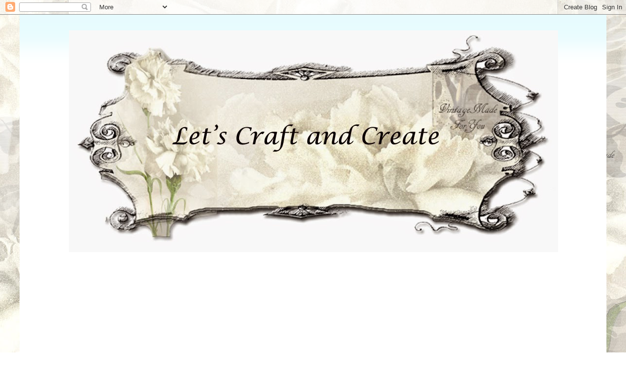

--- FILE ---
content_type: text/html; charset=UTF-8
request_url: https://letscreatechallenges.blogspot.com/2010/11/?m=0
body_size: 24216
content:
<!DOCTYPE html>
<html class='v2' dir='ltr' lang='en' xmlns='http://www.w3.org/1999/xhtml' xmlns:b='http://www.google.com/2005/gml/b' xmlns:data='http://www.google.com/2005/gml/data' xmlns:expr='http://www.google.com/2005/gml/expr'>
<head>
<link href='https://www.blogger.com/static/v1/widgets/335934321-css_bundle_v2.css' rel='stylesheet' type='text/css'/>
<meta content='fpTgNe5uLuSygfZmcvYe' name='follow_it-verification-code'/>
<meta content='width=1100' name='viewport'/>
<meta content='text/html; charset=UTF-8' http-equiv='Content-Type'/>
<meta content='blogger' name='generator'/>
<link href='https://letscreatechallenges.blogspot.com/favicon.ico' rel='icon' type='image/x-icon'/>
<link href='http://letscreatechallenges.blogspot.com/2010/11/' rel='canonical'/>
<link rel="alternate" type="application/atom+xml" title="Let&#39;s Craft and Create - Atom" href="https://letscreatechallenges.blogspot.com/feeds/posts/default" />
<link rel="alternate" type="application/rss+xml" title="Let&#39;s Craft and Create - RSS" href="https://letscreatechallenges.blogspot.com/feeds/posts/default?alt=rss" />
<link rel="service.post" type="application/atom+xml" title="Let&#39;s Craft and Create - Atom" href="https://www.blogger.com/feeds/2175676011078387166/posts/default" />
<!--Can't find substitution for tag [blog.ieCssRetrofitLinks]-->
<meta content='http://letscreatechallenges.blogspot.com/2010/11/' property='og:url'/>
<meta content='Let&#39;s Craft and Create' property='og:title'/>
<meta content='Monthly challenges to share and inspire' property='og:description'/>
<title>Let's Craft and Create: November 2010</title>
<style type='text/css'>@font-face{font-family:'Coming Soon';font-style:normal;font-weight:400;font-display:swap;src:url(//fonts.gstatic.com/s/comingsoon/v20/qWcuB6mzpYL7AJ2VfdQR1t-VWDnRsDkg.woff2)format('woff2');unicode-range:U+0000-00FF,U+0131,U+0152-0153,U+02BB-02BC,U+02C6,U+02DA,U+02DC,U+0304,U+0308,U+0329,U+2000-206F,U+20AC,U+2122,U+2191,U+2193,U+2212,U+2215,U+FEFF,U+FFFD;}@font-face{font-family:'Crafty Girls';font-style:normal;font-weight:400;font-display:swap;src:url(//fonts.gstatic.com/s/craftygirls/v16/va9B4kXI39VaDdlPJo8N_NveRhf6Xl7Glw.woff2)format('woff2');unicode-range:U+0000-00FF,U+0131,U+0152-0153,U+02BB-02BC,U+02C6,U+02DA,U+02DC,U+0304,U+0308,U+0329,U+2000-206F,U+20AC,U+2122,U+2191,U+2193,U+2212,U+2215,U+FEFF,U+FFFD;}</style>
<style id='page-skin-1' type='text/css'><!--
/*
-----------------------------------------------
Blogger Template Style
Name:     Ethereal
Designer: Jason Morrow
URL:      jasonmorrow.etsy.com
----------------------------------------------- */
/* Variable definitions
====================
<Variable name="keycolor" description="Main Color" type="color" default="#000000"/>
<Group description="Body Text" selector="body">
<Variable name="body.font" description="Font" type="font"
default="normal normal 13px Arial, Tahoma, Helvetica, FreeSans, sans-serif"/>
<Variable name="body.text.color" description="Text Color" type="color" default="#666666"/>
</Group>
<Group description="Background" selector=".body-fauxcolumns-outer">
<Variable name="body.background.color" description="Outer Background" type="color" default="#fb5e53"/>
<Variable name="content.background.color" description="Main Background" type="color" default="#ffffff"/>
<Variable name="body.border.color" description="Border Color" type="color" default="#fb5e53"/>
</Group>
<Group description="Links" selector=".main-inner">
<Variable name="link.color" description="Link Color" type="color" default="#2198a6"/>
<Variable name="link.visited.color" description="Visited Color" type="color" default="#4d469c"/>
<Variable name="link.hover.color" description="Hover Color" type="color" default="#000000"/>
</Group>
<Group description="Blog Title" selector=".header h1">
<Variable name="header.font" description="Font" type="font"
default="normal normal 60px Times, 'Times New Roman', FreeSerif, serif"/>
<Variable name="header.text.color" description="Text Color" type="color" default="#ff8b8b"/>
</Group>
<Group description="Blog Description" selector=".header .description">
<Variable name="description.text.color" description="Description Color" type="color"
default="#666666"/>
</Group>
<Group description="Tabs Text" selector=".tabs-inner .widget li a">
<Variable name="tabs.font" description="Font" type="font"
default="normal normal 12px Arial, Tahoma, Helvetica, FreeSans, sans-serif"/>
<Variable name="tabs.selected.text.color" description="Selected Color" type="color" default="#ffffff"/>
<Variable name="tabs.text.color" description="Text Color" type="color" default="#000000"/>
</Group>
<Group description="Tabs Background" selector=".tabs-outer .PageList">
<Variable name="tabs.selected.background.color" description="Selected Color" type="color" default="#ffa183"/>
<Variable name="tabs.background.color" description="Background Color" type="color" default="#ffdfc7"/>
<Variable name="tabs.border.bevel.color" description="Bevel Color" type="color" default="#fb5e53"/>
</Group>
<Group description="Post Title" selector="h3.post-title, h4, h3.post-title a">
<Variable name="post.title.font" description="Font" type="font"
default="normal normal 24px Times, Times New Roman, serif"/>
<Variable name="post.title.text.color" description="Text Color" type="color" default="#2198a6"/>
</Group>
<Group description="Gadget Title" selector="h2">
<Variable name="widget.title.font" description="Title Font" type="font"
default="normal bold 12px Arial, Tahoma, Helvetica, FreeSans, sans-serif"/>
<Variable name="widget.title.text.color" description="Text Color" type="color" default="#000000"/>
<Variable name="widget.title.border.bevel.color" description="Bevel Color" type="color" default="#dbdbdb"/>
</Group>
<Group description="Accents" selector=".main-inner .widget">
<Variable name="widget.alternate.text.color" description="Alternate Color" type="color" default="#cccccc"/>
<Variable name="widget.border.bevel.color" description="Bevel Color" type="color" default="#dbdbdb"/>
</Group>
<Variable name="body.background" description="Body Background" type="background"
color="transparent" default="$(color) none repeat-x scroll top left"/>
<Variable name="body.background.gradient" description="Body Gradient Cap" type="url"
default="none"/>
<Variable name="body.background.imageBorder" description="Body Image Border" type="url"
default="none"/>
<Variable name="body.background.imageBorder.position.left" description="Body Image Border Left" type="length"
default="0" min="0" max="400px"/>
<Variable name="body.background.imageBorder.position.right" description="Body Image Border Right" type="length"
default="0" min="0" max="400px"/>
<Variable name="header.background.gradient" description="Header Background Gradient" type="url" default="none"/>
<Variable name="content.background.gradient" description="Content Gradient" type="url" default="none"/>
<Variable name="link.decoration" description="Link Decoration" type="string" default="none"/>
<Variable name="link.visited.decoration" description="Link Visited Decoration" type="string" default="none"/>
<Variable name="link.hover.decoration" description="Link Hover Decoration" type="string" default="underline"/>
<Variable name="widget.padding.top" description="Widget Padding Top" type="length" default="15px" min="0" max="100px"/>
<Variable name="date.space" description="Date Space" type="length" default="15px" min="0" max="100px"/>
<Variable name="post.first.padding.top" description="First Post Padding Top" type="length" default="0" min="0" max="100px"/>
<Variable name="mobile.background.overlay" description="Mobile Background Overlay" type="string" default=""/>
<Variable name="mobile.background.size" description="Mobile Background Size" type="string" default="auto"/>
<Variable name="startSide" description="Side where text starts in blog language" type="automatic" default="left"/>
<Variable name="endSide" description="Side where text ends in blog language" type="automatic" default="right"/>
*/
/* Content
----------------------------------------------- */
body {
font: normal normal 13px Georgia, Utopia, 'Palatino Linotype', Palatino, serif;
color: #000000;
background: transparent url(//themes.googleusercontent.com/image?id=0BwVBOzw_-hbMNTQ3ODdjYmYtM2Q1Mi00MjBiLTlkNjgtZjIxMGMyYWVjYmYz) repeat scroll top center /* Credit: Ollustrator (http://www.istockphoto.com/googleimages.php?id=9505737&platform=blogger) */;
}
html body .content-outer {
min-width: 0;
max-width: 100%;
width: 100%;
}
a:link {
text-decoration: none;
color: #000000;
}
a:visited {
text-decoration: none;
color: #0000ff;
}
a:hover {
text-decoration: underline;
color: #666666;
}
.main-inner {
padding-top: 15px;
}
.body-fauxcolumn-outer {
background: transparent none repeat-x scroll top center;
}
.content-fauxcolumns .fauxcolumn-inner {
background: #ffffff url(//www.blogblog.com/1kt/ethereal/bird-2toned-blue-fade.png) repeat-x scroll top left;
border-left: 1px solid transparent;
border-right: 1px solid transparent;
}
/* Flexible Background
----------------------------------------------- */
.content-fauxcolumn-outer .fauxborder-left {
width: 100%;
padding-left: 300px;
margin-left: -300px;
background-color: transparent;
background-image: none;
background-repeat: no-repeat;
background-position: left top;
}
.content-fauxcolumn-outer .fauxborder-right {
margin-right: -299px;
width: 299px;
background-color: transparent;
background-image: none;
background-repeat: no-repeat;
background-position: right top;
}
/* Columns
----------------------------------------------- */
.content-inner {
padding: 0;
}
/* Header
----------------------------------------------- */
.header-inner {
padding: 27px 0 3px;
}
.header-inner .section {
margin: 0 35px;
}
.Header h1 {
font: normal normal 60px Crafty Girls;
color: #000000;
}
.Header h1 a {
color: #000000;
}
.Header .description {
font-size: 115%;
color: #666666;
}
.header-inner .Header .titlewrapper,
.header-inner .Header .descriptionwrapper {
padding-left: 0;
padding-right: 0;
margin-bottom: 0;
}
/* Tabs
----------------------------------------------- */
.tabs-outer {
position: relative;
background: transparent;
}
.tabs-cap-top, .tabs-cap-bottom {
position: absolute;
width: 100%;
}
.tabs-cap-bottom {
bottom: 0;
}
.tabs-inner {
padding: 0;
}
.tabs-inner .section {
margin: 0 35px;
}
*+html body .tabs-inner .widget li {
padding: 1px;
}
.PageList {
border-bottom: 1px solid #dbdbdb;
}
.tabs-inner .widget li.selected a,
.tabs-inner .widget li a:hover {
position: relative;
-moz-border-radius-topleft: 5px;
-moz-border-radius-topright: 5px;
-webkit-border-top-left-radius: 5px;
-webkit-border-top-right-radius: 5px;
-goog-ms-border-top-left-radius: 5px;
-goog-ms-border-top-right-radius: 5px;
border-top-left-radius: 5px;
border-top-right-radius: 5px;
background: #f3f3f3 none ;
color: #999999;
}
.tabs-inner .widget li a {
display: inline-block;
margin: 0;
margin-right: 1px;
padding: .65em 1.5em;
font: normal normal 12px Arial, Tahoma, Helvetica, FreeSans, sans-serif;
color: #666666;
background-color: #dbdbdb;
-moz-border-radius-topleft: 5px;
-moz-border-radius-topright: 5px;
-webkit-border-top-left-radius: 5px;
-webkit-border-top-right-radius: 5px;
-goog-ms-border-top-left-radius: 5px;
-goog-ms-border-top-right-radius: 5px;
border-top-left-radius: 5px;
border-top-right-radius: 5px;
}
/* Headings
----------------------------------------------- */
h2 {
font: normal normal 12px Georgia, Utopia, 'Palatino Linotype', Palatino, serif;
color: #000000;
}
/* Widgets
----------------------------------------------- */
.main-inner .column-left-inner {
padding: 0 0 0 20px;
}
.main-inner .column-left-inner .section {
margin-right: 0;
}
.main-inner .column-right-inner {
padding: 0 20px 0 0;
}
.main-inner .column-right-inner .section {
margin-left: 0;
}
.main-inner .section {
padding: 0;
}
.main-inner .widget {
padding: 0 0 15px;
margin: 20px 0;
border-bottom: 1px solid #dbdbdb;
}
.main-inner .widget h2 {
margin: 0;
padding: .6em 0 .5em;
}
.footer-inner .widget h2 {
padding: 0 0 .4em;
}
.main-inner .widget h2 + div, .footer-inner .widget h2 + div {
padding-top: 15px;
}
.main-inner .widget .widget-content {
margin: 0;
padding: 15px 0 0;
}
.main-inner .widget ul, .main-inner .widget #ArchiveList ul.flat {
margin: -15px -15px -15px;
padding: 0;
list-style: none;
}
.main-inner .sidebar .widget h2 {
border-bottom: 1px solid #dbdbdb;
}
.main-inner .widget #ArchiveList {
margin: -15px 0 0;
}
.main-inner .widget ul li, .main-inner .widget #ArchiveList ul.flat li {
padding: .5em 15px;
text-indent: 0;
}
.main-inner .widget #ArchiveList ul li {
padding-top: .25em;
padding-bottom: .25em;
}
.main-inner .widget ul li:first-child, .main-inner .widget #ArchiveList ul.flat li:first-child {
border-top: none;
}
.main-inner .widget ul li:last-child, .main-inner .widget #ArchiveList ul.flat li:last-child {
border-bottom: none;
}
.main-inner .widget .post-body ul {
padding: 0 2.5em;
margin: .5em 0;
list-style: disc;
}
.main-inner .widget .post-body ul li {
padding: 0.25em 0;
margin-bottom: .25em;
color: #000000;
border: none;
}
.footer-inner .widget ul {
padding: 0;
list-style: none;
}
.widget .zippy {
color: #000000;
}
/* Posts
----------------------------------------------- */
.main.section {
margin: 0 20px;
}
body .main-inner .Blog {
padding: 0;
background-color: transparent;
border: none;
}
.main-inner .widget h2.date-header {
border-bottom: 1px solid #dbdbdb;
}
.date-outer {
position: relative;
margin: 15px 0 20px;
}
.date-outer:first-child {
margin-top: 0;
}
.date-posts {
clear: both;
}
.post-outer, .inline-ad {
border-bottom: 1px solid #dbdbdb;
padding: 30px 0;
}
.post-outer {
padding-bottom: 10px;
}
.post-outer:first-child {
padding-top: 0;
border-top: none;
}
.post-outer:last-child, .inline-ad:last-child {
border-bottom: none;
}
.post-body img {
padding: 8px;
}
h3.post-title, h4 {
font: normal normal 24px Coming Soon;
color: #444444;
}
h3.post-title a {
font: normal normal 24px Coming Soon;
color: #444444;
text-decoration: none;
}
h3.post-title a:hover {
color: #666666;
text-decoration: underline;
}
.post-header {
margin: 0 0 1.5em;
}
.post-body {
line-height: 1.4;
}
.post-footer {
margin: 1.5em 0 0;
}
#blog-pager {
padding: 15px;
}
.blog-feeds, .post-feeds {
margin: 1em 0;
text-align: center;
}
.post-outer .comments {
margin-top: 2em;
}
/* Comments
----------------------------------------------- */
.comments .comments-content .icon.blog-author {
background-repeat: no-repeat;
background-image: url([data-uri]);
}
.comments .comments-content .loadmore a {
background: #ffffff url(//www.blogblog.com/1kt/ethereal/bird-2toned-blue-fade.png) repeat-x scroll top left;
}
.comments .comments-content .loadmore a {
border-top: 1px solid #dbdbdb;
border-bottom: 1px solid #dbdbdb;
}
.comments .comment-thread.inline-thread {
background: #ffffff url(//www.blogblog.com/1kt/ethereal/bird-2toned-blue-fade.png) repeat-x scroll top left;
}
.comments .continue {
border-top: 2px solid #dbdbdb;
}
/* Footer
----------------------------------------------- */
.footer-inner {
padding: 30px 0;
overflow: hidden;
}
/* Mobile
----------------------------------------------- */
body.mobile  {
background-size: auto
}
.mobile .body-fauxcolumn-outer {
background: ;
}
.mobile .content-fauxcolumns .fauxcolumn-inner {
opacity: 0.75;
}
.mobile .content-fauxcolumn-outer .fauxborder-right {
margin-right: 0;
}
.mobile-link-button {
background-color: #f3f3f3;
}
.mobile-link-button a:link, .mobile-link-button a:visited {
color: #999999;
}
.mobile-index-contents {
color: #444444;
}
.mobile .body-fauxcolumn-outer {
background-size: 100% auto;
}
.mobile .mobile-date-outer {
border-bottom: transparent;
}
.mobile .PageList {
border-bottom: none;
}
.mobile .tabs-inner .section {
margin: 0;
}
.mobile .tabs-inner .PageList .widget-content {
background: #f3f3f3 none;
color: #999999;
}
.mobile .tabs-inner .PageList .widget-content .pagelist-arrow {
border-left: 1px solid #999999;
}
.mobile .footer-inner {
overflow: visible;
}
body.mobile .AdSense {
margin: 0 -10px;
}

--></style>
<style id='template-skin-1' type='text/css'><!--
body {
min-width: 1200px;
}
.content-outer, .content-fauxcolumn-outer, .region-inner {
min-width: 1200px;
max-width: 1200px;
_width: 1200px;
}
.main-inner .columns {
padding-left: 270px;
padding-right: 270px;
}
.main-inner .fauxcolumn-center-outer {
left: 270px;
right: 270px;
/* IE6 does not respect left and right together */
_width: expression(this.parentNode.offsetWidth -
parseInt("270px") -
parseInt("270px") + 'px');
}
.main-inner .fauxcolumn-left-outer {
width: 270px;
}
.main-inner .fauxcolumn-right-outer {
width: 270px;
}
.main-inner .column-left-outer {
width: 270px;
right: 100%;
margin-left: -270px;
}
.main-inner .column-right-outer {
width: 270px;
margin-right: -270px;
}
#layout {
min-width: 0;
}
#layout .content-outer {
min-width: 0;
width: 800px;
}
#layout .region-inner {
min-width: 0;
width: auto;
}
body#layout div.add_widget {
padding: 8px;
}
body#layout div.add_widget a {
margin-left: 32px;
}
--></style>
<style>
    body {background-image:url(\/\/themes.googleusercontent.com\/image?id=0BwVBOzw_-hbMNTQ3ODdjYmYtM2Q1Mi00MjBiLTlkNjgtZjIxMGMyYWVjYmYz);}
    
@media (max-width: 200px) { body {background-image:url(\/\/themes.googleusercontent.com\/image?id=0BwVBOzw_-hbMNTQ3ODdjYmYtM2Q1Mi00MjBiLTlkNjgtZjIxMGMyYWVjYmYz&options=w200);}}
@media (max-width: 400px) and (min-width: 201px) { body {background-image:url(\/\/themes.googleusercontent.com\/image?id=0BwVBOzw_-hbMNTQ3ODdjYmYtM2Q1Mi00MjBiLTlkNjgtZjIxMGMyYWVjYmYz&options=w400);}}
@media (max-width: 800px) and (min-width: 401px) { body {background-image:url(\/\/themes.googleusercontent.com\/image?id=0BwVBOzw_-hbMNTQ3ODdjYmYtM2Q1Mi00MjBiLTlkNjgtZjIxMGMyYWVjYmYz&options=w800);}}
@media (max-width: 1200px) and (min-width: 801px) { body {background-image:url(\/\/themes.googleusercontent.com\/image?id=0BwVBOzw_-hbMNTQ3ODdjYmYtM2Q1Mi00MjBiLTlkNjgtZjIxMGMyYWVjYmYz&options=w1200);}}
/* Last tag covers anything over one higher than the previous max-size cap. */
@media (min-width: 1201px) { body {background-image:url(\/\/themes.googleusercontent.com\/image?id=0BwVBOzw_-hbMNTQ3ODdjYmYtM2Q1Mi00MjBiLTlkNjgtZjIxMGMyYWVjYmYz&options=w1600);}}
  </style>
<link href='https://www.blogger.com/dyn-css/authorization.css?targetBlogID=2175676011078387166&amp;zx=d17c6fd3-dfe1-4111-8580-98f8a9fc1169' media='none' onload='if(media!=&#39;all&#39;)media=&#39;all&#39;' rel='stylesheet'/><noscript><link href='https://www.blogger.com/dyn-css/authorization.css?targetBlogID=2175676011078387166&amp;zx=d17c6fd3-dfe1-4111-8580-98f8a9fc1169' rel='stylesheet'/></noscript>
<meta name='google-adsense-platform-account' content='ca-host-pub-1556223355139109'/>
<meta name='google-adsense-platform-domain' content='blogspot.com'/>

</head>
<body class='loading'>
<div class='navbar section' id='navbar' name='Navbar'><div class='widget Navbar' data-version='1' id='Navbar1'><script type="text/javascript">
    function setAttributeOnload(object, attribute, val) {
      if(window.addEventListener) {
        window.addEventListener('load',
          function(){ object[attribute] = val; }, false);
      } else {
        window.attachEvent('onload', function(){ object[attribute] = val; });
      }
    }
  </script>
<div id="navbar-iframe-container"></div>
<script type="text/javascript" src="https://apis.google.com/js/platform.js"></script>
<script type="text/javascript">
      gapi.load("gapi.iframes:gapi.iframes.style.bubble", function() {
        if (gapi.iframes && gapi.iframes.getContext) {
          gapi.iframes.getContext().openChild({
              url: 'https://www.blogger.com/navbar/2175676011078387166?origin\x3dhttps://letscreatechallenges.blogspot.com',
              where: document.getElementById("navbar-iframe-container"),
              id: "navbar-iframe"
          });
        }
      });
    </script><script type="text/javascript">
(function() {
var script = document.createElement('script');
script.type = 'text/javascript';
script.src = '//pagead2.googlesyndication.com/pagead/js/google_top_exp.js';
var head = document.getElementsByTagName('head')[0];
if (head) {
head.appendChild(script);
}})();
</script>
</div></div>
<div class='body-fauxcolumns'>
<div class='fauxcolumn-outer body-fauxcolumn-outer'>
<div class='cap-top'>
<div class='cap-left'></div>
<div class='cap-right'></div>
</div>
<div class='fauxborder-left'>
<div class='fauxborder-right'></div>
<div class='fauxcolumn-inner'>
</div>
</div>
<div class='cap-bottom'>
<div class='cap-left'></div>
<div class='cap-right'></div>
</div>
</div>
</div>
<div class='content'>
<div class='content-fauxcolumns'>
<div class='fauxcolumn-outer content-fauxcolumn-outer'>
<div class='cap-top'>
<div class='cap-left'></div>
<div class='cap-right'></div>
</div>
<div class='fauxborder-left'>
<div class='fauxborder-right'></div>
<div class='fauxcolumn-inner'>
</div>
</div>
<div class='cap-bottom'>
<div class='cap-left'></div>
<div class='cap-right'></div>
</div>
</div>
</div>
<div class='content-outer'>
<div class='content-cap-top cap-top'>
<div class='cap-left'></div>
<div class='cap-right'></div>
</div>
<div class='fauxborder-left content-fauxborder-left'>
<div class='fauxborder-right content-fauxborder-right'></div>
<div class='content-inner'>
<header>
<div class='header-outer'>
<div class='header-cap-top cap-top'>
<div class='cap-left'></div>
<div class='cap-right'></div>
</div>
<div class='fauxborder-left header-fauxborder-left'>
<div class='fauxborder-right header-fauxborder-right'></div>
<div class='region-inner header-inner'>
<div class='header section' id='header' name='Header'><div class='widget Header' data-version='1' id='Header1'>
<div id='header-inner'>
<a href='https://letscreatechallenges.blogspot.com/?m=0' style='display: block'>
<img alt='Let&#39;s Craft and Create' height='458px; ' id='Header1_headerimg' src='https://blogger.googleusercontent.com/img/a/AVvXsEh1mcLjWGgrmz9WdLItIiHKkYI9zzkGs3HivaYubze_dp0iciFBHtWi0Leuleq65khf87JTKBgkMNie2A_Dd31DyE4VsHeJ9WsDkXM-WoANzo2o_1RdLGcZihbyjZpKT7OTdNB-ADfr8rXIvqJzUzA1E2GhA5_MmCIK0za-1wW3l_SV1X6VXhJp5NyV1g=s1113' style='display: block' width='1113px; '/>
</a>
</div>
</div></div>
</div>
</div>
<div class='header-cap-bottom cap-bottom'>
<div class='cap-left'></div>
<div class='cap-right'></div>
</div>
</div>
</header>
<div class='tabs-outer'>
<div class='tabs-cap-top cap-top'>
<div class='cap-left'></div>
<div class='cap-right'></div>
</div>
<div class='fauxborder-left tabs-fauxborder-left'>
<div class='fauxborder-right tabs-fauxborder-right'></div>
<div class='region-inner tabs-inner'>
<div class='tabs no-items section' id='crosscol' name='Cross-Column'></div>
<div class='tabs section' id='crosscol-overflow' name='Cross-Column 2'><div class='widget Followers' data-version='1' id='Followers1'>
<h2 class='title'>Followers</h2>
<div class='widget-content'>
<div id='Followers1-wrapper'>
<div style='margin-right:2px;'>
<div><script type="text/javascript" src="https://apis.google.com/js/platform.js"></script>
<div id="followers-iframe-container"></div>
<script type="text/javascript">
    window.followersIframe = null;
    function followersIframeOpen(url) {
      gapi.load("gapi.iframes", function() {
        if (gapi.iframes && gapi.iframes.getContext) {
          window.followersIframe = gapi.iframes.getContext().openChild({
            url: url,
            where: document.getElementById("followers-iframe-container"),
            messageHandlersFilter: gapi.iframes.CROSS_ORIGIN_IFRAMES_FILTER,
            messageHandlers: {
              '_ready': function(obj) {
                window.followersIframe.getIframeEl().height = obj.height;
              },
              'reset': function() {
                window.followersIframe.close();
                followersIframeOpen("https://www.blogger.com/followers/frame/2175676011078387166?colors\x3dCgt0cmFuc3BhcmVudBILdHJhbnNwYXJlbnQaByMwMDAwMDAiByMwMDAwMDAqByNmZmZmZmYyByMwMDAwMDA6ByMwMDAwMDBCByMwMDAwMDBKByMwMDAwMDBSByMwMDAwMDBaC3RyYW5zcGFyZW50\x26pageSize\x3d21\x26hl\x3den\x26origin\x3dhttps://letscreatechallenges.blogspot.com");
              },
              'open': function(url) {
                window.followersIframe.close();
                followersIframeOpen(url);
              }
            }
          });
        }
      });
    }
    followersIframeOpen("https://www.blogger.com/followers/frame/2175676011078387166?colors\x3dCgt0cmFuc3BhcmVudBILdHJhbnNwYXJlbnQaByMwMDAwMDAiByMwMDAwMDAqByNmZmZmZmYyByMwMDAwMDA6ByMwMDAwMDBCByMwMDAwMDBKByMwMDAwMDBSByMwMDAwMDBaC3RyYW5zcGFyZW50\x26pageSize\x3d21\x26hl\x3den\x26origin\x3dhttps://letscreatechallenges.blogspot.com");
  </script></div>
</div>
</div>
<div class='clear'></div>
</div>
</div><div class='widget PageList' data-version='1' id='PageList1'>
<div class='widget-content'>
<ul>
<li>
<a href='https://letscreatechallenges.blogspot.com/'>Home</a>
</li>
<li>
<a href='http://letscreatechallenges.blogspot.com/p/challenge-rules.html'>Challenge Rules</a>
</li>
<li>
<a href='https://letscreatechallenges.blogspot.com/p/links.html?m=0'>Tutorials</a>
</li>
</ul>
<div class='clear'></div>
</div>
</div></div>
</div>
</div>
<div class='tabs-cap-bottom cap-bottom'>
<div class='cap-left'></div>
<div class='cap-right'></div>
</div>
</div>
<div class='main-outer'>
<div class='main-cap-top cap-top'>
<div class='cap-left'></div>
<div class='cap-right'></div>
</div>
<div class='fauxborder-left main-fauxborder-left'>
<div class='fauxborder-right main-fauxborder-right'></div>
<div class='region-inner main-inner'>
<div class='columns fauxcolumns'>
<div class='fauxcolumn-outer fauxcolumn-center-outer'>
<div class='cap-top'>
<div class='cap-left'></div>
<div class='cap-right'></div>
</div>
<div class='fauxborder-left'>
<div class='fauxborder-right'></div>
<div class='fauxcolumn-inner'>
</div>
</div>
<div class='cap-bottom'>
<div class='cap-left'></div>
<div class='cap-right'></div>
</div>
</div>
<div class='fauxcolumn-outer fauxcolumn-left-outer'>
<div class='cap-top'>
<div class='cap-left'></div>
<div class='cap-right'></div>
</div>
<div class='fauxborder-left'>
<div class='fauxborder-right'></div>
<div class='fauxcolumn-inner'>
</div>
</div>
<div class='cap-bottom'>
<div class='cap-left'></div>
<div class='cap-right'></div>
</div>
</div>
<div class='fauxcolumn-outer fauxcolumn-right-outer'>
<div class='cap-top'>
<div class='cap-left'></div>
<div class='cap-right'></div>
</div>
<div class='fauxborder-left'>
<div class='fauxborder-right'></div>
<div class='fauxcolumn-inner'>
</div>
</div>
<div class='cap-bottom'>
<div class='cap-left'></div>
<div class='cap-right'></div>
</div>
</div>
<!-- corrects IE6 width calculation -->
<div class='columns-inner'>
<div class='column-center-outer'>
<div class='column-center-inner'>
<div class='main section' id='main' name='Main'><div class='widget Blog' data-version='1' id='Blog1'>
<div class='blog-posts hfeed'>

          <div class="date-outer">
        
<h2 class='date-header'><span>Sunday, November 28, 2010</span></h2>

          <div class="date-posts">
        
<div class='post-outer'>
<div class='post hentry uncustomized-post-template' itemprop='blogPost' itemscope='itemscope' itemtype='http://schema.org/BlogPosting'>
<meta content='https://blogger.googleusercontent.com/img/b/R29vZ2xl/AVvXsEjZCEUu-MMlOhqNSASA3pZ2llaacuJYe5gLo-j4ZRH_lXMb-geNAXdLXUTIEdIMRTuKCxhbJJJUotQa_7IWwZRG1McJbAAwWx6ICh2Vn0ex7m6qxiyJry3ZreetRVslDM-OBX21vIbNKzU/s400/CHRISTMAS+TAGS.JPG' itemprop='image_url'/>
<meta content='2175676011078387166' itemprop='blogId'/>
<meta content='7613386710466917852' itemprop='postId'/>
<a name='7613386710466917852'></a>
<h3 class='post-title entry-title' itemprop='name'>
<a href='https://letscreatechallenges.blogspot.com/2010/11/as-our-anything-goes-challenge.html?m=0'>As our "ANYTHING GOES CHALLENGE" continues...</a>
</h3>
<div class='post-header'>
<div class='post-header-line-1'></div>
</div>
<div class='post-body entry-content' id='post-body-7613386710466917852' itemprop='description articleBody'>
<span style="font-family: Verdana, sans-serif;">I thought I would share my latest makes with you.&nbsp; I've used Gerda's very cute images from <a href="http://stampfairy.com/"><span style="color: #3d85c6;">StampFairy.com</span></a> together with <a href="http://www.papertreyink.com/acc_pti_dies_tagsale.html"><span style="color: #3d85c6;">Papertrey Ink's Tag Sale 2 Die</span></a> to create some Christmas tags.</span><br />
<br />
<span style="font-family: Verdana, sans-serif;">The beauty of using digi stamps is you can make them&nbsp;exactly the size you want!&nbsp; </span><br />
<br />
<br />
<div class="separator" style="clear: both; text-align: center;"><a href="https://blogger.googleusercontent.com/img/b/R29vZ2xl/AVvXsEjZCEUu-MMlOhqNSASA3pZ2llaacuJYe5gLo-j4ZRH_lXMb-geNAXdLXUTIEdIMRTuKCxhbJJJUotQa_7IWwZRG1McJbAAwWx6ICh2Vn0ex7m6qxiyJry3ZreetRVslDM-OBX21vIbNKzU/s1600/CHRISTMAS+TAGS.JPG" imageanchor="1" style="margin-left: 1em; margin-right: 1em;"><img border="0" height="380" ox="true" src="https://blogger.googleusercontent.com/img/b/R29vZ2xl/AVvXsEjZCEUu-MMlOhqNSASA3pZ2llaacuJYe5gLo-j4ZRH_lXMb-geNAXdLXUTIEdIMRTuKCxhbJJJUotQa_7IWwZRG1McJbAAwWx6ICh2Vn0ex7m6qxiyJry3ZreetRVslDM-OBX21vIbNKzU/s400/CHRISTMAS+TAGS.JPG" width="400" /></a></div><span style="font-family: Verdana, sans-serif;">&nbsp; </span><br />
<span style="font-family: Verdana;">This challenge doesn't close until midnight Tuesday 7th December (NZ time) so there's still plenty of time to share your projects with us.&nbsp; Please scroll down or click <a href="http://letscreatechallenges.blogspot.com/2010/11/challenge-7-anything-goes.html"><span style="color: #3d85c6;">here</span></a> for challenge information.&nbsp; Happy Crafting !</span><br />
<br />
<div class="separator" style="clear: both; text-align: center;"></div><div class="separator" style="clear: both; text-align: center;"><a href="https://blogger.googleusercontent.com/img/b/R29vZ2xl/AVvXsEhBpWJncxEypeD10nfrPmR20esF8Sr1Y5o-Sc7AHINmp4p056eAXxJ6PH6oup_hqodDfwrS1Bce5Qt1etrNxgddHZ_cmrY-12yhGSrlcNe7GiitpuOxoHyhQjll2coydSb9rUvHxaQINhA/s1600/mandy+small.png" imageanchor="1" style="margin-left: 1em; margin-right: 1em;"><img border="0" ox="true" src="https://blogger.googleusercontent.com/img/b/R29vZ2xl/AVvXsEhBpWJncxEypeD10nfrPmR20esF8Sr1Y5o-Sc7AHINmp4p056eAXxJ6PH6oup_hqodDfwrS1Bce5Qt1etrNxgddHZ_cmrY-12yhGSrlcNe7GiitpuOxoHyhQjll2coydSb9rUvHxaQINhA/s1600/mandy+small.png" /></a></div>
<div style='clear: both;'></div>
</div>
<div class='post-footer'>
<div class='post-footer-line post-footer-line-1'>
<span class='post-author vcard'>
Posted by
<span class='fn' itemprop='author' itemscope='itemscope' itemtype='http://schema.org/Person'>
<meta content='https://www.blogger.com/profile/09013221073096704419' itemprop='url'/>
<a class='g-profile' href='https://www.blogger.com/profile/09013221073096704419' rel='author' title='author profile'>
<span itemprop='name'>Mandy</span>
</a>
</span>
</span>
<span class='post-timestamp'>
</span>
<span class='post-comment-link'>
<a class='comment-link' href='https://letscreatechallenges.blogspot.com/2010/11/as-our-anything-goes-challenge.html?m=0#comment-form' onclick=''>
1 comment:
  </a>
</span>
<span class='post-icons'>
<span class='item-control blog-admin pid-441235715'>
<a href='https://www.blogger.com/post-edit.g?blogID=2175676011078387166&postID=7613386710466917852&from=pencil' title='Edit Post'>
<img alt='' class='icon-action' height='18' src='https://resources.blogblog.com/img/icon18_edit_allbkg.gif' width='18'/>
</a>
</span>
</span>
<div class='post-share-buttons goog-inline-block'>
<a class='goog-inline-block share-button sb-email' href='https://www.blogger.com/share-post.g?blogID=2175676011078387166&postID=7613386710466917852&target=email' target='_blank' title='Email This'><span class='share-button-link-text'>Email This</span></a><a class='goog-inline-block share-button sb-blog' href='https://www.blogger.com/share-post.g?blogID=2175676011078387166&postID=7613386710466917852&target=blog' onclick='window.open(this.href, "_blank", "height=270,width=475"); return false;' target='_blank' title='BlogThis!'><span class='share-button-link-text'>BlogThis!</span></a><a class='goog-inline-block share-button sb-twitter' href='https://www.blogger.com/share-post.g?blogID=2175676011078387166&postID=7613386710466917852&target=twitter' target='_blank' title='Share to X'><span class='share-button-link-text'>Share to X</span></a><a class='goog-inline-block share-button sb-facebook' href='https://www.blogger.com/share-post.g?blogID=2175676011078387166&postID=7613386710466917852&target=facebook' onclick='window.open(this.href, "_blank", "height=430,width=640"); return false;' target='_blank' title='Share to Facebook'><span class='share-button-link-text'>Share to Facebook</span></a><a class='goog-inline-block share-button sb-pinterest' href='https://www.blogger.com/share-post.g?blogID=2175676011078387166&postID=7613386710466917852&target=pinterest' target='_blank' title='Share to Pinterest'><span class='share-button-link-text'>Share to Pinterest</span></a>
</div>
</div>
<div class='post-footer-line post-footer-line-2'>
<span class='post-labels'>
</span>
</div>
<div class='post-footer-line post-footer-line-3'>
<span class='post-location'>
</span>
</div>
</div>
</div>
</div>

          </div></div>
        

          <div class="date-outer">
        
<h2 class='date-header'><span>Tuesday, November 23, 2010</span></h2>

          <div class="date-posts">
        
<div class='post-outer'>
<div class='post hentry uncustomized-post-template' itemprop='blogPost' itemscope='itemscope' itemtype='http://schema.org/BlogPosting'>
<meta content='https://blogger.googleusercontent.com/img/b/R29vZ2xl/AVvXsEj6hsoO9OJqGSDYOWpXwG3k6stGmjaC2f5Y6jTxHFbsVMeKoTzB4E6syAjXZ0VnNurAz5mTdE67pq0MF6n_NqEbQILGhtjOVJhIBn6pBTABjYAU6XTniHaRW09msdETI3F7Kn9BIXyhRUxy/s400/1+%2528142%2529.JPG' itemprop='image_url'/>
<meta content='2175676011078387166' itemprop='blogId'/>
<meta content='7127840558870315374' itemprop='postId'/>
<a name='7127840558870315374'></a>
<h3 class='post-title entry-title' itemprop='name'>
<a href='https://letscreatechallenges.blogspot.com/2010/11/challenge-7-anything-goes.html?m=0'>CHALLENGE #7 - ANYTHING GOES</a>
</h3>
<div class='post-header'>
<div class='post-header-line-1'></div>
</div>
<div class='post-body entry-content' id='post-body-7127840558870315374' itemprop='description articleBody'>
<div dir="ltr" style="text-align: left;" trbidi="on"><span style="font-family: Verdana, sans-serif;">A big thank you to all&nbsp;you lovely ladies that took part in our <span style="font-size: large;">O</span>ne <span style="font-size: large;">f</span>or <span style="font-size: large;">t</span>he <span style="font-size: large;">B</span>oys challenge, your creations were fabulous.&nbsp; The lucky person chosen to receive our little gift for this challenge is No.1,&nbsp;<a href="http://cardchallengesandmore.blogspot.com/"><span style="color: #3d85c6;">Linda</span></a>.&nbsp; Congratulations!&nbsp; Please email Mandy your details and we will pop it in the post to you.</span><br />
<br />
<span style="font-family: Verdana, sans-serif;">We have an open theme f</span><span style="font-family: Verdana, sans-serif;"><span style="font-family: Verdana, sans-serif;">or challenge #7. You can make anything you like! We just ask that they are new projects&nbsp;and are posted on your blogs between today the&nbsp;24th November and Tuesday 7th December (midnight NZ time).&nbsp;</span></span><br />
<br />
<br />
<div style="text-align: center;"><span style="color: #3d85c6; font-family: Verdana;">Eileen</span></div><div class="separator" style="clear: both; text-align: center;"></div><div style="text-align: center;"><br />
</div><div class="separator" style="clear: both; text-align: center;"></div><div class="separator" style="clear: both; text-align: center;"></div><div class="separator" style="clear: both; text-align: center;"><a href="https://blogger.googleusercontent.com/img/b/R29vZ2xl/AVvXsEj6hsoO9OJqGSDYOWpXwG3k6stGmjaC2f5Y6jTxHFbsVMeKoTzB4E6syAjXZ0VnNurAz5mTdE67pq0MF6n_NqEbQILGhtjOVJhIBn6pBTABjYAU6XTniHaRW09msdETI3F7Kn9BIXyhRUxy/s1600/1+%2528142%2529.JPG" imageanchor="1" style="margin-left: 1em; margin-right: 1em;"><img border="0" height="300" src="https://blogger.googleusercontent.com/img/b/R29vZ2xl/AVvXsEj6hsoO9OJqGSDYOWpXwG3k6stGmjaC2f5Y6jTxHFbsVMeKoTzB4E6syAjXZ0VnNurAz5mTdE67pq0MF6n_NqEbQILGhtjOVJhIBn6pBTABjYAU6XTniHaRW09msdETI3F7Kn9BIXyhRUxy/s400/1+%2528142%2529.JPG" width="400" /></a></div><br />
<div class="separator" style="clear: both; text-align: center;"></div><br />
<span style="font-family: Arial, Helvetica, sans-serif;">I love using the cuttlebug butterfly cut and emboss die.&nbsp; I have used designer paper from Rosie's Serenity, ribbon, rhinestones&nbsp;and the craft concepts scrollwork embossing folder. </span><span style="font-family: Arial;">&nbsp;I also used little paper roses.</span><br />
<span style="font-family: Arial;">You can click <a href="http://mycraftcreationsnz.blogspot.com/">here</a>&nbsp;to see some other cards I have made.</span><br />
<div style="text-align: center;"></div><div style="text-align: center;"><br />
</div><div style="text-align: center;"><span style="color: #3d85c6; font-family: Verdana;">Mandy</span></div><div style="text-align: center;"><br />
</div><div class="separator" style="clear: both; text-align: center;"><a href="https://blogger.googleusercontent.com/img/b/R29vZ2xl/AVvXsEj8qAgVCuKOWdNlVZFixJK3_TBkvem3NMXz1jvlqYytS_yzbAqTHR0fRi3z-_5UlNgUz9iC1atQ4vsCjo1cKaoWBi2wgksPwBufiw9ubo8DvvUR7OsQ8eY4TlwvOlutLD1fvwEWMy9ho18/s1600/IMG_2526.JPG" imageanchor="1" style="margin-left: 1em; margin-right: 1em;"><img border="0" height="320" ox="true" src="https://blogger.googleusercontent.com/img/b/R29vZ2xl/AVvXsEj8qAgVCuKOWdNlVZFixJK3_TBkvem3NMXz1jvlqYytS_yzbAqTHR0fRi3z-_5UlNgUz9iC1atQ4vsCjo1cKaoWBi2wgksPwBufiw9ubo8DvvUR7OsQ8eY4TlwvOlutLD1fvwEWMy9ho18/s320/IMG_2526.JPG" width="282" /></a></div><br />
<br />
<div class="separator" style="clear: both; text-align: center;"><a href="https://blogger.googleusercontent.com/img/b/R29vZ2xl/AVvXsEhGu0Z3_C5MHbEbHbHhL_fFogh2_4mhAZlHOkA18D_3VJRcvSuon7cE2O6ERK7Mt2e7jA0k1iU24aJOVccB-Agd1UH-STr32poWwNqdIL443zlhZD7oW7a3TiXcJxxxATNAaix7ynscCv8/s1600/IMG_2529.JPG" imageanchor="1" style="margin-left: 1em; margin-right: 1em;"><img border="0" height="320" ox="true" src="https://blogger.googleusercontent.com/img/b/R29vZ2xl/AVvXsEhGu0Z3_C5MHbEbHbHhL_fFogh2_4mhAZlHOkA18D_3VJRcvSuon7cE2O6ERK7Mt2e7jA0k1iU24aJOVccB-Agd1UH-STr32poWwNqdIL443zlhZD7oW7a3TiXcJxxxATNAaix7ynscCv8/s320/IMG_2529.JPG" width="262" /></a></div><br />
<span style="font-family: Verdana, sans-serif;">I've added texture to my cards with machine stitching, lace and button twine together with layers of gorgeous Material Girl papers from Cosmo Cricket.&nbsp; I cut&nbsp;flowers from felt and kraft&nbsp;cardstock adding detail with a button and decorative pins.&nbsp; The butterfly was made using layers of kraft cardstock&nbsp;topped with paper to add dimension.&nbsp;&nbsp;I was on a bit of a roll with these cards, you can see another one on my blog <a href="http://littlespaceofmyown.blogspot.com/"><span style="color: #3d85c6;">here</span></a>.</span><br />
<br />
<div class="separator" style="clear: both; text-align: left;"><span style="font-family: Verdana, sans-serif;"><em><span style="font-size: xx-small;"><strong>Papertrey Ink:</strong> Kraft Cardstock, It's Official Stamp Set, Butterfly Die.&nbsp;<strong>Craftie Charlie:</strong> Cosmo Cricket&nbsp;Material Girl Papers, Buttons.&nbsp; <strong>The Ribbon Girl:</strong> Natural Jute Button Twine&#65279;.&nbsp;<strong> Wild Orchid:</strong> Natural Lace, Decorative Pins.&nbsp; <strong>Paper and String:</strong> Felt</span></em></span></div><div class="separator" style="clear: both; text-align: left;"><br />
</div><div class="separator" style="clear: both; text-align: left;"><br />
</div><div class="separator" style="clear: both; text-align: left;"><span style="font-family: Verdana, sans-serif;"></span><span style="font-size: xx-small;"></span><span style="font-family: Verdana;">Our&nbsp;little gift for this challenge includes&nbsp;a small selection of Stampin Up Felt Flowers (now retired), Maya Road Sheer Flowers and some Glassine&nbsp;Packets (88mm x 131mm).</span></div><br />
<span style="font-family: Verdana, sans-serif;">&nbsp;&nbsp;&nbsp; </span><br />
<div class="separator" style="clear: both; text-align: center;"><a href="https://blogger.googleusercontent.com/img/b/R29vZ2xl/AVvXsEiTwJeutbxFNBlUMDwZXfVcW7KuTYHbt2Rj6NXJ2_6N3aaVBI65zb-IRGiSzmsG9KLDFDjfNczdKP-vgv8s5iJ6tsGqb4i1SU8J-6NKQcndhxk5kioHa0Rpt0RUNtuBw1kdbQy41-fF3lI/s1600/IMG_2522.JPG" imageanchor="1" style="margin-left: 1em; margin-right: 1em;"><img border="0" height="310" ox="true" src="https://blogger.googleusercontent.com/img/b/R29vZ2xl/AVvXsEiTwJeutbxFNBlUMDwZXfVcW7KuTYHbt2Rj6NXJ2_6N3aaVBI65zb-IRGiSzmsG9KLDFDjfNczdKP-vgv8s5iJ6tsGqb4i1SU8J-6NKQcndhxk5kioHa0Rpt0RUNtuBw1kdbQy41-fF3lI/s320/IMG_2522.JPG" width="320" /></a></div><div style="text-align: center;"><br />
</div><div style="text-align: left;"><span style="font-family: Verdana;"><span style="font-family: Verdana;">We look forward to seeing all your&nbsp;<span style="color: black;"><span style="color: magenta;"><span style="color: black;"><span style="font-size: medium;"><span style="font-size: small;">wonderful</span> </span></span></span>creations.&nbsp; Please leave a link to your project using Mr Linky or send us an email with a picture attached.&nbsp;This challenge&nbsp;will close midnight Tuesday&nbsp;7th December New Zealand time.</span></span></span></div><div style="text-align: left;"><br />
</div><div style="text-align: left;"><br />
</div><div class="separator" style="clear: both; text-align: center;"><a href="https://blogger.googleusercontent.com/img/b/R29vZ2xl/AVvXsEiZltaWdFa0sM2CqbKGI_0B4ye-XmZ1AP8PRsnPHK6VtAg-ubOQvBYbJBYk3koFFf44tB1okcDL0L3Ap8gtYRw5sc8JA6QXWhaYZmi5OXA08K9JoX2dl5v_t1RRkS9A8LyPt_CE2xJAVpQ/s1600/butterfly+001.jpg" imageanchor="1" style="margin-left: 1em; margin-right: 1em;"><img border="0" height="320" ox="true" src="https://blogger.googleusercontent.com/img/b/R29vZ2xl/AVvXsEiZltaWdFa0sM2CqbKGI_0B4ye-XmZ1AP8PRsnPHK6VtAg-ubOQvBYbJBYk3koFFf44tB1okcDL0L3Ap8gtYRw5sc8JA6QXWhaYZmi5OXA08K9JoX2dl5v_t1RRkS9A8LyPt_CE2xJAVpQ/s320/butterfly+001.jpg" width="252" /></a></div><div class="separator" style="clear: both; text-align: center;"><br />
</div><div class="separator" style="clear: both; text-align: left;"><span style="font-family: Verdana, sans-serif;">Georgina sent us a picture of this gorgeous butterfly birthday card she made using a card from Impress and&nbsp; Anita outlines, the paper is from her stash.</span></div><div style="text-align: left;"><span style="font-family: Verdana, sans-serif;"><br />
</span></div><div style="text-align: left;"><br />
</div><br />
<div id="preview-22Nov2010" style="border-bottom: #bbb 2px solid; border-left: #bbb 2px solid; border-right: #bbb 2px solid; border-top: #bbb 2px solid; color: #bbbbbb; text-align: center;"><b>Mister Linky's Magical Widgets -- Auto-Linky widget will appear right here!</b><br />
This preview will disappear when the widget is displayed on your site.<br />
For best results, use HTML mode to edit this section of the post.</div><script src="//www.blenza.com/linkies/autolink.php?owner=MandyG&amp;postid=22Nov2010" type="text/javascript">
</script></div>
<div style='clear: both;'></div>
</div>
<div class='post-footer'>
<div class='post-footer-line post-footer-line-1'>
<span class='post-author vcard'>
Posted by
<span class='fn' itemprop='author' itemscope='itemscope' itemtype='http://schema.org/Person'>
<meta content='https://www.blogger.com/profile/09013221073096704419' itemprop='url'/>
<a class='g-profile' href='https://www.blogger.com/profile/09013221073096704419' rel='author' title='author profile'>
<span itemprop='name'>Mandy</span>
</a>
</span>
</span>
<span class='post-timestamp'>
</span>
<span class='post-comment-link'>
<a class='comment-link' href='https://letscreatechallenges.blogspot.com/2010/11/challenge-7-anything-goes.html?m=0#comment-form' onclick=''>
8 comments:
  </a>
</span>
<span class='post-icons'>
<span class='item-control blog-admin pid-441235715'>
<a href='https://www.blogger.com/post-edit.g?blogID=2175676011078387166&postID=7127840558870315374&from=pencil' title='Edit Post'>
<img alt='' class='icon-action' height='18' src='https://resources.blogblog.com/img/icon18_edit_allbkg.gif' width='18'/>
</a>
</span>
</span>
<div class='post-share-buttons goog-inline-block'>
<a class='goog-inline-block share-button sb-email' href='https://www.blogger.com/share-post.g?blogID=2175676011078387166&postID=7127840558870315374&target=email' target='_blank' title='Email This'><span class='share-button-link-text'>Email This</span></a><a class='goog-inline-block share-button sb-blog' href='https://www.blogger.com/share-post.g?blogID=2175676011078387166&postID=7127840558870315374&target=blog' onclick='window.open(this.href, "_blank", "height=270,width=475"); return false;' target='_blank' title='BlogThis!'><span class='share-button-link-text'>BlogThis!</span></a><a class='goog-inline-block share-button sb-twitter' href='https://www.blogger.com/share-post.g?blogID=2175676011078387166&postID=7127840558870315374&target=twitter' target='_blank' title='Share to X'><span class='share-button-link-text'>Share to X</span></a><a class='goog-inline-block share-button sb-facebook' href='https://www.blogger.com/share-post.g?blogID=2175676011078387166&postID=7127840558870315374&target=facebook' onclick='window.open(this.href, "_blank", "height=430,width=640"); return false;' target='_blank' title='Share to Facebook'><span class='share-button-link-text'>Share to Facebook</span></a><a class='goog-inline-block share-button sb-pinterest' href='https://www.blogger.com/share-post.g?blogID=2175676011078387166&postID=7127840558870315374&target=pinterest' target='_blank' title='Share to Pinterest'><span class='share-button-link-text'>Share to Pinterest</span></a>
</div>
</div>
<div class='post-footer-line post-footer-line-2'>
<span class='post-labels'>
</span>
</div>
<div class='post-footer-line post-footer-line-3'>
<span class='post-location'>
</span>
</div>
</div>
</div>
</div>

          </div></div>
        

          <div class="date-outer">
        
<h2 class='date-header'><span>Thursday, November 18, 2010</span></h2>

          <div class="date-posts">
        
<div class='post-outer'>
<div class='post hentry uncustomized-post-template' itemprop='blogPost' itemscope='itemscope' itemtype='http://schema.org/BlogPosting'>
<meta content='https://blogger.googleusercontent.com/img/b/R29vZ2xl/AVvXsEiSIfa07zNFp6IFbaR2IygbB31ymI1u0NQyq3k4dJSnUKjxDBxVIabqxXPZaPcUVlPhBr8LQd8ZDynk4ivy5hl6NHRXRb4454FMxaw2An5UfemS0_P_oYT8qzW-fEizfjpjo8KVIEXJ2dME/s400/1+%2528214%2529.jpg' itemprop='image_url'/>
<meta content='2175676011078387166' itemprop='blogId'/>
<meta content='4458553746109754914' itemprop='postId'/>
<a name='4458553746109754914'></a>
<h3 class='post-title entry-title' itemprop='name'>
<a href='https://letscreatechallenges.blogspot.com/2010/11/its-wee-boy-thing.html?m=0'>IT'S A WEE BOY THING</a>
</h3>
<div class='post-header'>
<div class='post-header-line-1'></div>
</div>
<div class='post-body entry-content' id='post-body-4458553746109754914' itemprop='description articleBody'>
<div dir="ltr" style="text-align: left;" trbidi="on"><span style="font-family: Verdana, sans-serif;">Hi to all.......&nbsp; </span><br />
<div class="separator" style="clear: both; text-align: center;"><span style="font-family: Verdana, sans-serif;"><br />
</span></div><div class="separator" style="clear: both; text-align: left;"><span style="font-family: Verdana, sans-serif;">Today is a lovely sunny hot day here in my part of the world.&#65279;&nbsp; I have spent the morning at my youngest daughter's school at Discovery Time, taking craft making .&nbsp; The children made cards and bookmarks. &nbsp; The kids just love it.&nbsp;&nbsp; <br />
<br />
Now I'm back home and into making some cards for friends and family who have just had </span><span style="font-family: Verdana, sans-serif;">babies.&nbsp;&nbsp;</span></div><div class="separator" style="clear: both; text-align: center;"><br />
</div><div class="separator" style="clear: both; text-align: left;">&#65279;</div><div class="separator" style="clear: both; text-align: center;"></div><br />
<div class="separator" style="clear: both; text-align: center;"></div><div align="left"><br />
</div><div align="left"><div class="separator" style="clear: both; text-align: center;"></div><div class="separator" style="clear: both; text-align: center;"><br />
</div><div class="separator" style="clear: both; text-align: center;"></div><div class="separator" style="clear: both; text-align: center;"><a href="https://blogger.googleusercontent.com/img/b/R29vZ2xl/AVvXsEiSIfa07zNFp6IFbaR2IygbB31ymI1u0NQyq3k4dJSnUKjxDBxVIabqxXPZaPcUVlPhBr8LQd8ZDynk4ivy5hl6NHRXRb4454FMxaw2An5UfemS0_P_oYT8qzW-fEizfjpjo8KVIEXJ2dME/s1600/1+%2528214%2529.jpg" imageanchor="1" style="margin-left: 1em; margin-right: 1em;"><img border="0" height="300" src="https://blogger.googleusercontent.com/img/b/R29vZ2xl/AVvXsEiSIfa07zNFp6IFbaR2IygbB31ymI1u0NQyq3k4dJSnUKjxDBxVIabqxXPZaPcUVlPhBr8LQd8ZDynk4ivy5hl6NHRXRb4454FMxaw2An5UfemS0_P_oYT8qzW-fEizfjpjo8KVIEXJ2dME/s400/1+%2528214%2529.jpg" width="400" /></a></div><br />
<div class="separator" style="clear: both; text-align: center;"><a href="https://blogger.googleusercontent.com/img/b/R29vZ2xl/AVvXsEi6kYZ4f-LNWMuzXtPjBBsEwTXK3F32evQIWDdE3OwkxgabYtfrWdGhWDOhBfg0g__eD6ft03X3Fu3xz-_uXMAIqWZ6h4jPS7Fiy6nTJBTPYUSaRtgk9FFjzdGjz9FeXUugxcYFDTXQRr-o/s1600/1+%2528215%2529.jpg" imageanchor="1" style="margin-left: 1em; margin-right: 1em;"><img border="0" height="300" src="https://blogger.googleusercontent.com/img/b/R29vZ2xl/AVvXsEi6kYZ4f-LNWMuzXtPjBBsEwTXK3F32evQIWDdE3OwkxgabYtfrWdGhWDOhBfg0g__eD6ft03X3Fu3xz-_uXMAIqWZ6h4jPS7Fiy6nTJBTPYUSaRtgk9FFjzdGjz9FeXUugxcYFDTXQRr-o/s400/1+%2528215%2529.jpg" width="400" /></a></div><br />
<br />
<div style="border-bottom: medium none; border-left: medium none; border-right: medium none; border-top: medium none;"><span style="font-family: Verdana, sans-serif;">There's still time to take part in our <span style="font-size: large;">O</span>ne <span style="font-size: large;">f</span>or the <span style="font-size: large;">B</span>oys challenge.</span>&nbsp; <span style="font-family: Verdana;"><span style="font-family: Verdana;"><span style="color: black;">Please scroll down or click <a href="http://letscreatechallenges.blogspot.com/2010/11/challenge-6-one-for-boys.html"><span style="color: #3d85c6;"><span style="color: #3d85c6;">here</span></span></a> for all the challenge information, we would really love to see your creations</span></span></span></div><div style="border-bottom: medium none; border-left: medium none; border-right: medium none; border-top: medium none;"><br />
</div></div><div class="separator" style="border-bottom: medium none; border-left: medium none; border-right: medium none; border-top: medium none; clear: both; text-align: center;"><a href="https://blogger.googleusercontent.com/img/b/R29vZ2xl/AVvXsEjlqHYKYPp8M4R9TPsoHIH7z9KjpTa9jSxAUvmoDzwFlKswhxmTGTqNJ7zRZZFfINVVN5fIWvavuwPOH0oX5QIsvxUaTtuh6SBZcB3TNWOk6TU0d0XaL82zyldFdQ_JVzL37K7LIM3K1_4/s1600/Eileen.png" imageanchor="1" style="margin-left: 1em; margin-right: 1em;"><img border="0" ox="true" src="https://blogger.googleusercontent.com/img/b/R29vZ2xl/AVvXsEjlqHYKYPp8M4R9TPsoHIH7z9KjpTa9jSxAUvmoDzwFlKswhxmTGTqNJ7zRZZFfINVVN5fIWvavuwPOH0oX5QIsvxUaTtuh6SBZcB3TNWOk6TU0d0XaL82zyldFdQ_JVzL37K7LIM3K1_4/s1600/Eileen.png" /></a></div><div class="separator" style="border-bottom: medium none; border-left: medium none; border-right: medium none; border-top: medium none; clear: both; text-align: center;"><br />
</div></div>
<div style='clear: both;'></div>
</div>
<div class='post-footer'>
<div class='post-footer-line post-footer-line-1'>
<span class='post-author vcard'>
Posted by
<span class='fn' itemprop='author' itemscope='itemscope' itemtype='http://schema.org/Person'>
<meta content='https://www.blogger.com/profile/18033995538147950534' itemprop='url'/>
<a class='g-profile' href='https://www.blogger.com/profile/18033995538147950534' rel='author' title='author profile'>
<span itemprop='name'>Unknown</span>
</a>
</span>
</span>
<span class='post-timestamp'>
</span>
<span class='post-comment-link'>
<a class='comment-link' href='https://letscreatechallenges.blogspot.com/2010/11/its-wee-boy-thing.html?m=0#comment-form' onclick=''>
No comments:
  </a>
</span>
<span class='post-icons'>
<span class='item-control blog-admin pid-1131605872'>
<a href='https://www.blogger.com/post-edit.g?blogID=2175676011078387166&postID=4458553746109754914&from=pencil' title='Edit Post'>
<img alt='' class='icon-action' height='18' src='https://resources.blogblog.com/img/icon18_edit_allbkg.gif' width='18'/>
</a>
</span>
</span>
<div class='post-share-buttons goog-inline-block'>
<a class='goog-inline-block share-button sb-email' href='https://www.blogger.com/share-post.g?blogID=2175676011078387166&postID=4458553746109754914&target=email' target='_blank' title='Email This'><span class='share-button-link-text'>Email This</span></a><a class='goog-inline-block share-button sb-blog' href='https://www.blogger.com/share-post.g?blogID=2175676011078387166&postID=4458553746109754914&target=blog' onclick='window.open(this.href, "_blank", "height=270,width=475"); return false;' target='_blank' title='BlogThis!'><span class='share-button-link-text'>BlogThis!</span></a><a class='goog-inline-block share-button sb-twitter' href='https://www.blogger.com/share-post.g?blogID=2175676011078387166&postID=4458553746109754914&target=twitter' target='_blank' title='Share to X'><span class='share-button-link-text'>Share to X</span></a><a class='goog-inline-block share-button sb-facebook' href='https://www.blogger.com/share-post.g?blogID=2175676011078387166&postID=4458553746109754914&target=facebook' onclick='window.open(this.href, "_blank", "height=430,width=640"); return false;' target='_blank' title='Share to Facebook'><span class='share-button-link-text'>Share to Facebook</span></a><a class='goog-inline-block share-button sb-pinterest' href='https://www.blogger.com/share-post.g?blogID=2175676011078387166&postID=4458553746109754914&target=pinterest' target='_blank' title='Share to Pinterest'><span class='share-button-link-text'>Share to Pinterest</span></a>
</div>
</div>
<div class='post-footer-line post-footer-line-2'>
<span class='post-labels'>
</span>
</div>
<div class='post-footer-line post-footer-line-3'>
<span class='post-location'>
</span>
</div>
</div>
</div>
</div>

          </div></div>
        

          <div class="date-outer">
        
<h2 class='date-header'><span>Monday, November 15, 2010</span></h2>

          <div class="date-posts">
        
<div class='post-outer'>
<div class='post hentry uncustomized-post-template' itemprop='blogPost' itemscope='itemscope' itemtype='http://schema.org/BlogPosting'>
<meta content='https://blogger.googleusercontent.com/img/b/R29vZ2xl/AVvXsEgkfHwOXvTt0rv7KVtyDIaefRDyy6dpif_b4qJwm5DN4106cmx7OLpBFv8DEL7LTERGlfbtAHTK9RJ2zi4bvhyybIq6m7KgV-HCE-B5f9fK-eSEvVyGp8JnLe-N17USgwao2BBQdxaxPKw/s400/IMG_2499.JPG' itemprop='image_url'/>
<meta content='2175676011078387166' itemprop='blogId'/>
<meta content='7845274294109329081' itemprop='postId'/>
<a name='7845274294109329081'></a>
<h3 class='post-title entry-title' itemprop='name'>
<a href='https://letscreatechallenges.blogspot.com/2010/11/its-boy-thing.html?m=0'>IT'S A BOY THING...</a>
</h3>
<div class='post-header'>
<div class='post-header-line-1'></div>
</div>
<div class='post-body entry-content' id='post-body-7845274294109329081' itemprop='description articleBody'>
<span style="font-family: Verdana, sans-serif;">Hi everyone...after a chilly start&nbsp;things brightened up&nbsp;and it&nbsp;turned out to be&nbsp;a really nice day in my neck of the woods!</span> <br />
<div style="border-bottom: medium none; border-left: medium none; border-right: medium none; border-top: medium none;"><br />
</div><div style="border-bottom: medium none; border-left: medium none; border-right: medium none; border-top: medium none;"><span style="font-family: Verdana;">Just perfect for a ride, which brings me on to my latest 'boy' card.&nbsp; This very cute stamp is from Papertrey's Enjoy the Ride set, and has a matching die which is great!</span></div><div style="border-bottom: medium none; border-left: medium none; border-right: medium none; border-top: medium none;"><br />
</div><div class="separator" style="clear: both; text-align: center;"><a href="https://blogger.googleusercontent.com/img/b/R29vZ2xl/AVvXsEgkfHwOXvTt0rv7KVtyDIaefRDyy6dpif_b4qJwm5DN4106cmx7OLpBFv8DEL7LTERGlfbtAHTK9RJ2zi4bvhyybIq6m7KgV-HCE-B5f9fK-eSEvVyGp8JnLe-N17USgwao2BBQdxaxPKw/s1600/IMG_2499.JPG" imageanchor="1" style="margin-left: 1em; margin-right: 1em;"><img border="0" height="327" px="true" src="https://blogger.googleusercontent.com/img/b/R29vZ2xl/AVvXsEgkfHwOXvTt0rv7KVtyDIaefRDyy6dpif_b4qJwm5DN4106cmx7OLpBFv8DEL7LTERGlfbtAHTK9RJ2zi4bvhyybIq6m7KgV-HCE-B5f9fK-eSEvVyGp8JnLe-N17USgwao2BBQdxaxPKw/s400/IMG_2499.JPG" width="400" /></a></div><div style="border-bottom: medium none; border-left: medium none; border-right: medium none; border-top: medium none;"><span style="font-family: Verdana;"></span></div><div style="border-bottom: medium none; border-left: medium none; border-right: medium none; border-top: medium none;"><br />
</div><div style="border-bottom: medium none; border-left: medium none; border-right: medium none; border-top: medium none;"><span style="font-family: Verdana;"><span style="font-family: Verdana;"><span style="font-family: Verdana;">There is still plenty of time to join in with our&nbsp;<span style="font-size: large;">O</span>n</span><span style="color: black;"><span style="color: magenta;"><span style="color: black;">e <span style="font-size: large;">f</span>or <span style="font-size: large;">t</span>he <span style="font-size: large;">B</span>oys</span> <span style="color: black;">challenge</span> <span style="color: black;">as it doesn't end</span>&nbsp;<span style="color: black;">until&nbsp;</span></span>midnight Tuesday 23rd November New Zealand time.</span></span></span></div><div style="border-bottom: medium none; border-left: medium none; border-right: medium none; border-top: medium none;"><br />
</div><div style="border-bottom: medium none; border-left: medium none; border-right: medium none; border-top: medium none;"><span style="font-family: Verdana;"><span style="font-family: Verdana;"><span style="color: black;">Please scroll down or click <a href="http://letscreatechallenges.blogspot.com/2010/11/challenge-6-one-for-boys.html"><span style="color: #3d85c6;">here</span></a> for all the challenge information, we would really love to see all your creations.</span></span></span>&nbsp; </div><div style="border-bottom: medium none; border-left: medium none; border-right: medium none; border-top: medium none;"><br />
</div><div class="separator" style="border-bottom: medium none; border-left: medium none; border-right: medium none; border-top: medium none; clear: both; text-align: center;"><a href="https://blogger.googleusercontent.com/img/b/R29vZ2xl/AVvXsEgfFr4O8ARwrryPJ-LMSSPlUR64u8fE4C_1np1MT1unJXkSJXpxDII8xI6iMift2KnUuo7FrVtPB02ApbsrzE-8x9xg7H4kx_Ci-kS7_6h5EC2eFh5r6i3aI1MmJCIQgczJbSHfRcn8ZOk/s1600/mandy+small.png" imageanchor="1" style="margin-left: 1em; margin-right: 1em;"><img border="0" src="https://blogger.googleusercontent.com/img/b/R29vZ2xl/AVvXsEgfFr4O8ARwrryPJ-LMSSPlUR64u8fE4C_1np1MT1unJXkSJXpxDII8xI6iMift2KnUuo7FrVtPB02ApbsrzE-8x9xg7H4kx_Ci-kS7_6h5EC2eFh5r6i3aI1MmJCIQgczJbSHfRcn8ZOk/s1600/mandy+small.png" /></a></div>
<div style='clear: both;'></div>
</div>
<div class='post-footer'>
<div class='post-footer-line post-footer-line-1'>
<span class='post-author vcard'>
Posted by
<span class='fn' itemprop='author' itemscope='itemscope' itemtype='http://schema.org/Person'>
<meta content='https://www.blogger.com/profile/09013221073096704419' itemprop='url'/>
<a class='g-profile' href='https://www.blogger.com/profile/09013221073096704419' rel='author' title='author profile'>
<span itemprop='name'>Mandy</span>
</a>
</span>
</span>
<span class='post-timestamp'>
</span>
<span class='post-comment-link'>
<a class='comment-link' href='https://letscreatechallenges.blogspot.com/2010/11/its-boy-thing.html?m=0#comment-form' onclick=''>
No comments:
  </a>
</span>
<span class='post-icons'>
<span class='item-control blog-admin pid-441235715'>
<a href='https://www.blogger.com/post-edit.g?blogID=2175676011078387166&postID=7845274294109329081&from=pencil' title='Edit Post'>
<img alt='' class='icon-action' height='18' src='https://resources.blogblog.com/img/icon18_edit_allbkg.gif' width='18'/>
</a>
</span>
</span>
<div class='post-share-buttons goog-inline-block'>
<a class='goog-inline-block share-button sb-email' href='https://www.blogger.com/share-post.g?blogID=2175676011078387166&postID=7845274294109329081&target=email' target='_blank' title='Email This'><span class='share-button-link-text'>Email This</span></a><a class='goog-inline-block share-button sb-blog' href='https://www.blogger.com/share-post.g?blogID=2175676011078387166&postID=7845274294109329081&target=blog' onclick='window.open(this.href, "_blank", "height=270,width=475"); return false;' target='_blank' title='BlogThis!'><span class='share-button-link-text'>BlogThis!</span></a><a class='goog-inline-block share-button sb-twitter' href='https://www.blogger.com/share-post.g?blogID=2175676011078387166&postID=7845274294109329081&target=twitter' target='_blank' title='Share to X'><span class='share-button-link-text'>Share to X</span></a><a class='goog-inline-block share-button sb-facebook' href='https://www.blogger.com/share-post.g?blogID=2175676011078387166&postID=7845274294109329081&target=facebook' onclick='window.open(this.href, "_blank", "height=430,width=640"); return false;' target='_blank' title='Share to Facebook'><span class='share-button-link-text'>Share to Facebook</span></a><a class='goog-inline-block share-button sb-pinterest' href='https://www.blogger.com/share-post.g?blogID=2175676011078387166&postID=7845274294109329081&target=pinterest' target='_blank' title='Share to Pinterest'><span class='share-button-link-text'>Share to Pinterest</span></a>
</div>
</div>
<div class='post-footer-line post-footer-line-2'>
<span class='post-labels'>
</span>
</div>
<div class='post-footer-line post-footer-line-3'>
<span class='post-location'>
</span>
</div>
</div>
</div>
</div>

          </div></div>
        

          <div class="date-outer">
        
<h2 class='date-header'><span>Tuesday, November 09, 2010</span></h2>

          <div class="date-posts">
        
<div class='post-outer'>
<div class='post hentry uncustomized-post-template' itemprop='blogPost' itemscope='itemscope' itemtype='http://schema.org/BlogPosting'>
<meta content='https://blogger.googleusercontent.com/img/b/R29vZ2xl/AVvXsEi0t1hIpEC0mSVWnBPQkM-Aiv8P5eCEE9bDdMkSnRRZZPUFu52W5_fLUh4GzyBV_qAtSMV4ZV1DMvW8RQlFBRfRCjwgwb2VrgmOM1XliI9cQT5w0FpytGs2Fg8B_YGDlcwPVCrUTzZ6l4I/s400/IMG_2466.JPG' itemprop='image_url'/>
<meta content='2175676011078387166' itemprop='blogId'/>
<meta content='3727342570005095107' itemprop='postId'/>
<a name='3727342570005095107'></a>
<h3 class='post-title entry-title' itemprop='name'>
<a href='https://letscreatechallenges.blogspot.com/2010/11/challenge-6-one-for-boys.html?m=0'>CHALLENGE #6 - ONE FOR THE BOYS</a>
</h3>
<div class='post-header'>
<div class='post-header-line-1'></div>
</div>
<div class='post-body entry-content' id='post-body-3727342570005095107' itemprop='description articleBody'>
<div dir="ltr" style="text-align: left;" trbidi="on"><span style="font-family: Verdana, sans-serif;">Firstly a big thank you to all those who took part in our <span style="color: #3d85c6;"><em>Let's Party</em></span> Challenge.&nbsp; Your creations were absolutely stunning!</span><br />
<br />
<span style="font-family: Verdana;">Before we move on to our next challenge, the lucky person to receive our little gift of Maya Road Envelopes, Bakers Twine and Button Jute&nbsp;Twine is No.5, <a href="http://terriebaileys.blogspot.com/"><span style="color: #3d85c6;">Terrie</span></a>.&nbsp; Please email Mandy your details and we'll get them in the post to you.&nbsp; Congratulations!</span><br />
<br />
<span style="font-family: Verdana;">Ok, onto our next challenge which is <span style="font-size: large;">O</span>ne <span style="font-size: large;">f</span>or <span style="font-size: large;">t</span>he <span style="font-size: large;">B</span>oys.&nbsp; We would love to see your male orientated creations, once again these can be for any occasion, including new baby boy, male birthday&nbsp;etc.</span><br />
<br />
<span style="font-family: Verdana;">Hopefully, our samples will help to inspire you...</span><br />
<br />
<div align="center"><span style="color: #3d85c6; font-family: Verdana;">Mandy</span></div><div align="center"><br />
<div class="separator" style="clear: both; text-align: center;"><a href="https://blogger.googleusercontent.com/img/b/R29vZ2xl/AVvXsEi0t1hIpEC0mSVWnBPQkM-Aiv8P5eCEE9bDdMkSnRRZZPUFu52W5_fLUh4GzyBV_qAtSMV4ZV1DMvW8RQlFBRfRCjwgwb2VrgmOM1XliI9cQT5w0FpytGs2Fg8B_YGDlcwPVCrUTzZ6l4I/s1600/IMG_2466.JPG" imageanchor="1" style="margin-left: 1em; margin-right: 1em;"><img border="0" height="395" px="true" src="https://blogger.googleusercontent.com/img/b/R29vZ2xl/AVvXsEi0t1hIpEC0mSVWnBPQkM-Aiv8P5eCEE9bDdMkSnRRZZPUFu52W5_fLUh4GzyBV_qAtSMV4ZV1DMvW8RQlFBRfRCjwgwb2VrgmOM1XliI9cQT5w0FpytGs2Fg8B_YGDlcwPVCrUTzZ6l4I/s400/IMG_2466.JPG" width="400" /></a></div><br />
</div><div style="text-align: left;"><span style="font-family: Verdana, sans-serif;">I made patchwork using papers from Making Memories Just Chillin (boys) papers and&nbsp;cut it out using one of the Spellbinder Label 1 dies.&nbsp; To give my card a more grunge look I inked the edges using Tim Holtz Antique Linen Distress Ink and stamped an ink splodge with Stampin Ups Close to Cocoa.</span></div><div style="text-align: left;"><br />
</div><div style="text-align: left;"><span style="font-family: Verdana;"><em><span style="font-size: xx-small;"><span style="font-family: Verdana;"><strong>Papertrey Ink:</strong> Kraft Cardstock, Birthday Bash Sentiments Stamp Set. <strong>Making Memories:</strong>&nbsp;Just Chillin Stamp Set, Just Chillin (boy) Papers.&nbsp; <strong>Stampin Up:</strong>&nbsp;Star Punch, Close to Cocoa Ink Pad.&nbsp; <strong>The Ribbon Girl:</strong> Natural Jute Button Twine</span>&#65279;</span></em></span></div><div style="text-align: left;"><span style="font-family: Verdana, sans-serif;"><br />
</span></div><div style="text-align: center;"><span class="Apple-style-span" style="font-family: Arial, Helvetica, sans-serif;"><span class="Apple-style-span" style="color: #3d85c6;">Eileen</span></span></div><div style="text-align: center;"></div><div style="text-align: center;"><span class="Apple-style-span" style="font-family: Arial, Helvetica, sans-serif;"><span class="Apple-style-span" style="color: #3d85c6;"></span></span><br />
<div style="border-bottom: medium none; border-left: medium none; border-right: medium none; border-top: medium none; clear: both; text-align: left;"><span style="color: black; font-family: Verdana, sans-serif;">Here are a couple of birthday cards.&nbsp; One for the man who loves fishing which I've put on a real fishing fly to decorate.&nbsp; I've used my cuttlebug bubbles embossing folder.</span></div><div style="border-bottom: medium none; border-left: medium none; border-right: medium none; border-top: medium none; clear: both; text-align: left;"><br />
</div><div style="border-bottom: medium none; border-left: medium none; border-right: medium none; border-top: medium none; clear: both; text-align: left;"><br />
</div><div class="separator" style="clear: both; text-align: center;"></div><div style="border-bottom: medium none; border-left: medium none; border-right: medium none; border-top: medium none;"><div class="separator" style="clear: both; text-align: center;"><a href="https://blogger.googleusercontent.com/img/b/R29vZ2xl/AVvXsEiFzg-goN5bcI9JAuu2UVEHh2DuiMsvxJTFPCxZ0fpOY_0XbXzfi_O0IjEXChEhnh9nZnSQvgXFY58NCxG8CcICoBO-_30g3ezDKBwG6b8i3Q7SNAbELUm0rAeb65qVM2zihsMexH3SJyx3/s1600/1+(64).JPG" imageanchor="1" style="margin-left: 1em; margin-right: 1em;"><img border="0" height="400" src="https://blogger.googleusercontent.com/img/b/R29vZ2xl/AVvXsEiFzg-goN5bcI9JAuu2UVEHh2DuiMsvxJTFPCxZ0fpOY_0XbXzfi_O0IjEXChEhnh9nZnSQvgXFY58NCxG8CcICoBO-_30g3ezDKBwG6b8i3Q7SNAbELUm0rAeb65qVM2zihsMexH3SJyx3/s400/1+(64).JPG" width="300" /></a></div><span style="font-family: Verdana, sans-serif;"></span><br />
<div style="text-align: left;"><br />
<span style="color: black; font-family: Verdana, sans-serif;">The other I made for a boys birthday.&nbsp; I used the cuttlebug happy birthday embossing folder&nbsp;and </span><span style="color: black; font-family: Verdana, sans-serif;">to decorate this I used buttons and cotton.&nbsp;</span></div><br />
<div class="separator" style="clear: both; text-align: center;"></div></div><div style="text-align: left;"><div class="separator" style="clear: both; text-align: center;"><a href="https://blogger.googleusercontent.com/img/b/R29vZ2xl/AVvXsEg1qJytg60DJvo4NZdS8v-VJ5LAXPePpG-3b374cDZ0y8z8Z6pYvXxUZjGGNUVa194xhV41kjntLTGWR9mHJe9SyBXYvf4i9O93GzExECDv_QSxYq4CRsj5Kxn8Kk0omHJZNvk8SmsyGomN/s1600/1+(54).jpg" imageanchor="1" style="margin-left: 1em; margin-right: 1em;"><img border="0" height="312" src="https://blogger.googleusercontent.com/img/b/R29vZ2xl/AVvXsEg1qJytg60DJvo4NZdS8v-VJ5LAXPePpG-3b374cDZ0y8z8Z6pYvXxUZjGGNUVa194xhV41kjntLTGWR9mHJe9SyBXYvf4i9O93GzExECDv_QSxYq4CRsj5Kxn8Kk0omHJZNvk8SmsyGomN/s320/1+(54).jpg" width="320" /></a></div><br />
</div></div><div style="text-align: left;"><span style="font-family: Verdana;"><span style="color: black;">For this challenge we are offering you the chance to&nbsp;receive a selection from Cosmo Cricket's fabulous Joy Ride collection.&nbsp; Eight 6"x6" papers and some Travel adhesive chipboard shapes.&nbsp;</span></span></div><div style="text-align: left;"><br />
</div><div align="left" style="text-align: left;"><br />
</div><div class="separator" style="clear: both; text-align: center;"><a href="https://blogger.googleusercontent.com/img/b/R29vZ2xl/AVvXsEjuDVcDPEpnn41w1HBKi2J1JnqsOi7yDMT2PqXAY0oUigUTwDeGtWxhsWLoVcI4qHG25i6VPIdxawOJgMJTNPZiUVPvEXT10ymPpl_SbIf4yAO8kOzLZyMNlZQuke6IfeLf2kfXUf-Nm9E/s1600/IMG_2469.JPG" imageanchor="1" style="margin-left: 1em; margin-right: 1em;"><img border="0" height="351" px="true" src="https://blogger.googleusercontent.com/img/b/R29vZ2xl/AVvXsEjuDVcDPEpnn41w1HBKi2J1JnqsOi7yDMT2PqXAY0oUigUTwDeGtWxhsWLoVcI4qHG25i6VPIdxawOJgMJTNPZiUVPvEXT10ymPpl_SbIf4yAO8kOzLZyMNlZQuke6IfeLf2kfXUf-Nm9E/s400/IMG_2469.JPG" width="400" /></a></div><div align="left" style="text-align: left;"></div><div align="left" style="text-align: left;"><br />
<span style="font-family: Verdana;"><span style="font-family: Verdana;">We look forward to seeing your <span style="color: black;"><span style="color: magenta;"><span style="color: black;"><span style="font-size: large;">O</span>ne <span style="font-size: large;">f</span>or <span style="font-size: large;">t</span>he <span style="font-size: large;">B</span>oys</span> </span>creations.&nbsp; Please leave a link to your project using Mr Linky or send us an email with a picture attached.&nbsp;This challenge&nbsp;will close midnight Tuesday 23rd November New Zealand time.</span></span></span></div><div align="left" style="text-align: left;"></div><div align="left" style="text-align: left;"><span style="font-family: Verdana;"></span><br />
<div class="separator" style="border-bottom: medium none; border-left: medium none; border-right: medium none; border-top: medium none; clear: both; text-align: left;"><span style="font-family: Verdana;">Don't forget to keep popping back as we&nbsp;hope to&nbsp;have more projects to share with you before the end of the challenge.&nbsp;</span></div></div><div align="left" style="text-align: left;"></div><br />
<div id="preview-08Nov2010" style="border-bottom: #bbb 2px solid; border-left: #bbb 2px solid; border-right: #bbb 2px solid; border-top: #bbb 2px solid; color: #bbbbbb; text-align: center;"><b>Mister Linky's Magical Widgets -- Auto-Linky widget will appear right here!</b><br />
This preview will disappear when the widget is displayed on your site.<br />
For best results, use HTML mode to edit this section of the post.</div><script src="//www.blenza.com/linkies/autolink.php?owner=MandyG&amp;postid=08Nov2010" type="text/javascript">
</script></div>
<div style='clear: both;'></div>
</div>
<div class='post-footer'>
<div class='post-footer-line post-footer-line-1'>
<span class='post-author vcard'>
Posted by
<span class='fn' itemprop='author' itemscope='itemscope' itemtype='http://schema.org/Person'>
<meta content='https://www.blogger.com/profile/09013221073096704419' itemprop='url'/>
<a class='g-profile' href='https://www.blogger.com/profile/09013221073096704419' rel='author' title='author profile'>
<span itemprop='name'>Mandy</span>
</a>
</span>
</span>
<span class='post-timestamp'>
</span>
<span class='post-comment-link'>
<a class='comment-link' href='https://letscreatechallenges.blogspot.com/2010/11/challenge-6-one-for-boys.html?m=0#comment-form' onclick=''>
9 comments:
  </a>
</span>
<span class='post-icons'>
<span class='item-control blog-admin pid-441235715'>
<a href='https://www.blogger.com/post-edit.g?blogID=2175676011078387166&postID=3727342570005095107&from=pencil' title='Edit Post'>
<img alt='' class='icon-action' height='18' src='https://resources.blogblog.com/img/icon18_edit_allbkg.gif' width='18'/>
</a>
</span>
</span>
<div class='post-share-buttons goog-inline-block'>
<a class='goog-inline-block share-button sb-email' href='https://www.blogger.com/share-post.g?blogID=2175676011078387166&postID=3727342570005095107&target=email' target='_blank' title='Email This'><span class='share-button-link-text'>Email This</span></a><a class='goog-inline-block share-button sb-blog' href='https://www.blogger.com/share-post.g?blogID=2175676011078387166&postID=3727342570005095107&target=blog' onclick='window.open(this.href, "_blank", "height=270,width=475"); return false;' target='_blank' title='BlogThis!'><span class='share-button-link-text'>BlogThis!</span></a><a class='goog-inline-block share-button sb-twitter' href='https://www.blogger.com/share-post.g?blogID=2175676011078387166&postID=3727342570005095107&target=twitter' target='_blank' title='Share to X'><span class='share-button-link-text'>Share to X</span></a><a class='goog-inline-block share-button sb-facebook' href='https://www.blogger.com/share-post.g?blogID=2175676011078387166&postID=3727342570005095107&target=facebook' onclick='window.open(this.href, "_blank", "height=430,width=640"); return false;' target='_blank' title='Share to Facebook'><span class='share-button-link-text'>Share to Facebook</span></a><a class='goog-inline-block share-button sb-pinterest' href='https://www.blogger.com/share-post.g?blogID=2175676011078387166&postID=3727342570005095107&target=pinterest' target='_blank' title='Share to Pinterest'><span class='share-button-link-text'>Share to Pinterest</span></a>
</div>
</div>
<div class='post-footer-line post-footer-line-2'>
<span class='post-labels'>
</span>
</div>
<div class='post-footer-line post-footer-line-3'>
<span class='post-location'>
</span>
</div>
</div>
</div>
</div>

          </div></div>
        

          <div class="date-outer">
        
<h2 class='date-header'><span>Monday, November 01, 2010</span></h2>

          <div class="date-posts">
        
<div class='post-outer'>
<div class='post hentry uncustomized-post-template' itemprop='blogPost' itemscope='itemscope' itemtype='http://schema.org/BlogPosting'>
<meta content='https://blogger.googleusercontent.com/img/b/R29vZ2xl/AVvXsEjltsMi2bPrCEx9ub5QUdeOrQQI_VRAaSRrzcEbt0SR6bJ8odKx3yTl1Jo6ngE3O0bEinjBoK2rdgFX-Ye31cCBfDzfgz7Lse7UM2jyXdIqcYydQi3ipJ38QuUPlg1chxPt1402Gu-PW9o/s400/IMG_2463.JPG' itemprop='image_url'/>
<meta content='2175676011078387166' itemprop='blogId'/>
<meta content='5656469428010991504' itemprop='postId'/>
<a name='5656469428010991504'></a>
<h3 class='post-title entry-title' itemprop='name'>
<a href='https://letscreatechallenges.blogspot.com/2010/11/party-party-party.html?m=0'>PARTY PARTY PARTY...</a>
</h3>
<div class='post-header'>
<div class='post-header-line-1'></div>
</div>
<div class='post-body entry-content' id='post-body-5656469428010991504' itemprop='description articleBody'>
<span style="font-family: Verdana, sans-serif;">Hands up if you watched Sesame Street as a child....do you remember these guys?</span><br />
<br />
<br />
<div class="separator" style="clear: both; text-align: center;"><a href="https://blogger.googleusercontent.com/img/b/R29vZ2xl/AVvXsEjltsMi2bPrCEx9ub5QUdeOrQQI_VRAaSRrzcEbt0SR6bJ8odKx3yTl1Jo6ngE3O0bEinjBoK2rdgFX-Ye31cCBfDzfgz7Lse7UM2jyXdIqcYydQi3ipJ38QuUPlg1chxPt1402Gu-PW9o/s1600/IMG_2463.JPG" imageanchor="1" style="margin-left: 1em; margin-right: 1em;"><img border="0" height="352" nx="true" src="https://blogger.googleusercontent.com/img/b/R29vZ2xl/AVvXsEjltsMi2bPrCEx9ub5QUdeOrQQI_VRAaSRrzcEbt0SR6bJ8odKx3yTl1Jo6ngE3O0bEinjBoK2rdgFX-Ye31cCBfDzfgz7Lse7UM2jyXdIqcYydQi3ipJ38QuUPlg1chxPt1402Gu-PW9o/s400/IMG_2463.JPG" width="400" /></a></div><br />
<span style="font-family: Verdana;">Cookie Monster, Elmo and Oscar, perfect friends to have at any party!&nbsp; I've added them to treat bags, but they would look great on party&nbsp;invites, birthday cards, etc...such a fab party theme.</span><br />
<br />
<span style="font-family: Verdana;">To see how to make these cute fellas check out Dawn's video <a href="http://dawnsstampingthoughts.typepad.com/dawns_stampin_studio/2009/04/sesame-street-friends.html"><span style="color: magenta;">here</span></a>.</span><br />
<br />
<div class="separator" style="clear: both; text-align: left;"><span style="font-family: Verdana;">Don't forget&nbsp;you still have until midnight Tuesday 9th November (NZ time) to enter our <span style="color: magenta;"><span style="color: #3d85c6;"><strong><em>Let's Party</em></strong></span> </span><span style="color: black;">Challenge</span>.&nbsp; Scroll down or click <a href="http://letscreatechallenges.blogspot.com/2010/10/challenge-5-lets-party.html"><span style="color: magenta;">here</span></a> for details.&nbsp; We'd love to see all your party creations!</span></div><div class="separator" style="clear: both; text-align: left;"><br />
</div><div class="separator" style="clear: both; text-align: left;"><span style="font-family: Verdana;"><span style="font-family: Verdana;"><span style="font-size: xx-small;"><span style="font-family: verdana;"><em><strong>Papertrey Ink:</strong> Ticket Die. &nbsp;<strong>Stampin Up:</strong>&nbsp; Chocolate Chip, Black, Real Red,&nbsp;Ballet Blue, Green Galore, Pumpkin Pie, Whisper White Cardstock, Various Papers. <strong>Making Memories</strong>: Mini Shimmer Alpha.</em></span></span></span></span></div><div class="separator" style="clear: both; text-align: left;"><br />
</div><div class="separator" style="clear: both; text-align: center;"><a href="https://blogger.googleusercontent.com/img/b/R29vZ2xl/AVvXsEgjUU6ltyL_5NFcNm2TSgFz7K5p7vx3ta1fsvmlvNcak8G0gyyYMA2fbM2PIhoYEgbGPaBfObBnenrFbo0r-HdluRhe8vspab5niiFu0SQgaA-T_lzpFuYRBrI5FdERp1pkhovZKK6P488/s1600/mandy+small.png" imageanchor="1" style="margin-left: 1em; margin-right: 1em;"><img border="0" nx="true" src="https://blogger.googleusercontent.com/img/b/R29vZ2xl/AVvXsEgjUU6ltyL_5NFcNm2TSgFz7K5p7vx3ta1fsvmlvNcak8G0gyyYMA2fbM2PIhoYEgbGPaBfObBnenrFbo0r-HdluRhe8vspab5niiFu0SQgaA-T_lzpFuYRBrI5FdERp1pkhovZKK6P488/s1600/mandy+small.png" /></a></div>
<div style='clear: both;'></div>
</div>
<div class='post-footer'>
<div class='post-footer-line post-footer-line-1'>
<span class='post-author vcard'>
Posted by
<span class='fn' itemprop='author' itemscope='itemscope' itemtype='http://schema.org/Person'>
<meta content='https://www.blogger.com/profile/09013221073096704419' itemprop='url'/>
<a class='g-profile' href='https://www.blogger.com/profile/09013221073096704419' rel='author' title='author profile'>
<span itemprop='name'>Mandy</span>
</a>
</span>
</span>
<span class='post-timestamp'>
</span>
<span class='post-comment-link'>
<a class='comment-link' href='https://letscreatechallenges.blogspot.com/2010/11/party-party-party.html?m=0#comment-form' onclick=''>
1 comment:
  </a>
</span>
<span class='post-icons'>
<span class='item-control blog-admin pid-441235715'>
<a href='https://www.blogger.com/post-edit.g?blogID=2175676011078387166&postID=5656469428010991504&from=pencil' title='Edit Post'>
<img alt='' class='icon-action' height='18' src='https://resources.blogblog.com/img/icon18_edit_allbkg.gif' width='18'/>
</a>
</span>
</span>
<div class='post-share-buttons goog-inline-block'>
<a class='goog-inline-block share-button sb-email' href='https://www.blogger.com/share-post.g?blogID=2175676011078387166&postID=5656469428010991504&target=email' target='_blank' title='Email This'><span class='share-button-link-text'>Email This</span></a><a class='goog-inline-block share-button sb-blog' href='https://www.blogger.com/share-post.g?blogID=2175676011078387166&postID=5656469428010991504&target=blog' onclick='window.open(this.href, "_blank", "height=270,width=475"); return false;' target='_blank' title='BlogThis!'><span class='share-button-link-text'>BlogThis!</span></a><a class='goog-inline-block share-button sb-twitter' href='https://www.blogger.com/share-post.g?blogID=2175676011078387166&postID=5656469428010991504&target=twitter' target='_blank' title='Share to X'><span class='share-button-link-text'>Share to X</span></a><a class='goog-inline-block share-button sb-facebook' href='https://www.blogger.com/share-post.g?blogID=2175676011078387166&postID=5656469428010991504&target=facebook' onclick='window.open(this.href, "_blank", "height=430,width=640"); return false;' target='_blank' title='Share to Facebook'><span class='share-button-link-text'>Share to Facebook</span></a><a class='goog-inline-block share-button sb-pinterest' href='https://www.blogger.com/share-post.g?blogID=2175676011078387166&postID=5656469428010991504&target=pinterest' target='_blank' title='Share to Pinterest'><span class='share-button-link-text'>Share to Pinterest</span></a>
</div>
</div>
<div class='post-footer-line post-footer-line-2'>
<span class='post-labels'>
</span>
</div>
<div class='post-footer-line post-footer-line-3'>
<span class='post-location'>
</span>
</div>
</div>
</div>
</div>

        </div></div>
      
</div>
<div class='blog-pager' id='blog-pager'>
<span id='blog-pager-newer-link'>
<a class='blog-pager-newer-link' href='https://letscreatechallenges.blogspot.com/search?updated-max=2011-02-24T15:38:00-08:00&amp;max-results=10&amp;reverse-paginate=true&amp;m=0' id='Blog1_blog-pager-newer-link' title='Newer Posts'>Newer Posts</a>
</span>
<span id='blog-pager-older-link'>
<a class='blog-pager-older-link' href='https://letscreatechallenges.blogspot.com/search?updated-max=2010-11-01T14:15:00-07:00&amp;max-results=10&amp;m=0' id='Blog1_blog-pager-older-link' title='Older Posts'>Older Posts</a>
</span>
<a class='home-link' href='https://letscreatechallenges.blogspot.com/?m=0'>Home</a>
<div class='blog-mobile-link'>
<a href='https://letscreatechallenges.blogspot.com/2010/11/?m=1'>View mobile version</a>
</div>
</div>
<div class='clear'></div>
<div class='blog-feeds'>
<div class='feed-links'>
Subscribe to:
<a class='feed-link' href='https://letscreatechallenges.blogspot.com/feeds/posts/default' target='_blank' type='application/atom+xml'>Comments (Atom)</a>
</div>
</div>
</div></div>
</div>
</div>
<div class='column-left-outer'>
<div class='column-left-inner'>
<aside>
<div class='sidebar section' id='sidebar-left-1'><div class='widget Image' data-version='1' id='Image9'>
<h2>Follow by Email</h2>
<div class='widget-content'>
<a href='https://follow.it/letscreatechallenges?action=followPub'>
<img alt='Follow by Email' height='35' id='Image9_img' src='https://blogger.googleusercontent.com/img/b/R29vZ2xl/AVvXsEg3cLC8LS3Zf6jTv9US0lvpVyseKC7Yewd9IolNgh2nzs8LCMyYDebawV91URrqbJjPvkPzM_yUlr9cbumI4KmhZyEz-FM1NF0J6Ymm4IEj3ly5f3J7bwdyrQr65MwM7W4JaZ2AWsyeC7PO/s262/FollowUs.jpg' width='149'/>
</a>
<br/>
</div>
<div class='clear'></div>
</div><div class='widget Text' data-version='1' id='Text1'>
<h2 class='title'>ABOUT US</h2>
<div class='widget-content'>
<div>Welcome to our challenge blog where we hope to share and inspire you with our projects. Our challenges go live on the 5th of each month at 2am PST.</div><div><br /></div><div><div><span =""  style="color:#cc33cc;">Our Dear Mary -<br /></span></div><span =""  style="color:#cc33cc;">(Gone But Not Forgotten)</span></div><div><br />We'd love for you to join in and you can do this by adding a link to your design using Inlinkz or by sending us an email with a photo attached, which we will add to the blog.<br /><br /><span =""  style="color:#cc33cc;">All projects displayed on Let's Craft and Create are for inspiration only. We are happy for you to use our designs for personal use but please do not directly copy the designs for any purpose including competitions or magazine entries. </span><br /></div><br />
</div>
<div class='clear'></div>
</div><div class='widget Image' data-version='1' id='Image8'>
<div class='widget-content'>
<a href='http://apixel-n-time.com/'>
<img alt='' height='183' id='Image8_img' src='https://blogger.googleusercontent.com/img/b/R29vZ2xl/AVvXsEhrd1gffaK18xHyKiwFosnSxtXjPd3ucGKa_0JKrt6FGt1PUiVkBhpisSYylSAvgqKImL0xo1dT4ec39kFvO64tmKly9Dx92-qJApP0M0QRZ-TT7rm9Et_ZJrhrtxtkTbNgiX0NZ3NPFWT3/s1600/Mary-InMemory.png' width='198'/>
</a>
<br/>
</div>
<div class='clear'></div>
</div><div class='widget BlogList' data-version='1' id='BlogList1'>
<h2 class='title'>DESIGN TEAM</h2>
<div class='widget-content'>
<div class='blog-list-container' id='BlogList1_container'>
<ul id='BlogList1_blogs'>
<li style='display: block;'>
<div class='blog-icon'>
<img data-lateloadsrc='https://lh3.googleusercontent.com/blogger_img_proxy/AEn0k_uOwTnsajyhpPmpCLTqgZn_AjtpJK-TOG8hzmBv1V2eldv1fbxTVB4jF51VpHjpY9cyI-ebA_LoneUMuMhNaUnmTfNVV7PJsHzD9BpXjgq-xqXsyMs=s16-w16-h16' height='16' width='16'/>
</div>
<div class='blog-content'>
<div class='blog-title'>
<a href='http://inka-mojmalyswiat.blogspot.com/' target='_blank'>
Ines </a>
</div>
<div class='item-content'>
</div>
</div>
<div style='clear: both;'></div>
</li>
<li style='display: block;'>
<div class='blog-icon'>
<img data-lateloadsrc='https://lh3.googleusercontent.com/blogger_img_proxy/AEn0k_terw2wc-udo2zBLHdsI3I63acrJ6Wud-3zmdbNYFM1u_308gzlJr-JB2dZxjWqYyROVs3EFweVPZSym3rj_DOhOR2_TKWMNJI49_11=s16-w16-h16' height='16' width='16'/>
</div>
<div class='blog-content'>
<div class='blog-title'>
<a href='https://www.cindybdesigns.com/' target='_blank'>
Cindy</a>
</div>
<div class='item-content'>
</div>
</div>
<div style='clear: both;'></div>
</li>
<li style='display: block;'>
<div class='blog-icon'>
<img data-lateloadsrc='https://lh3.googleusercontent.com/blogger_img_proxy/AEn0k_sxbtlVLDFJ7D8mqN2viKfZiId6qIEld0vpy3ZnfDhJgUY0sh3wmIjzW8wMr1jRrYadIT1CqeQuIkTyaYRxxvvl6fptpfwwX3oT4WLJZRxqbntskII=s16-w16-h16' height='16' width='16'/>
</div>
<div class='blog-content'>
<div class='blog-title'>
<a href='https://claudiaskaartjes.blogspot.com/' target='_blank'>
Claudia</a>
</div>
<div class='item-content'>
</div>
</div>
<div style='clear: both;'></div>
</li>
<li style='display: block;'>
<div class='blog-icon'>
<img data-lateloadsrc='https://lh3.googleusercontent.com/blogger_img_proxy/AEn0k_vYJXSbMiHrsdDlTimQX0smEf_2RE7vc3TXeu67XApaUQW9Wm6cSurYLAoE3tgLWMOBBio6_w0_b2CR34M6Pq3sb7Bl6sKABt1Uf8JiJIEqKw=s16-w16-h16' height='16' width='16'/>
</div>
<div class='blog-content'>
<div class='blog-title'>
<a href='https://paperpanacea.blogspot.com/' target='_blank'>
Cheryl</a>
</div>
<div class='item-content'>
</div>
</div>
<div style='clear: both;'></div>
</li>
<li style='display: block;'>
<div class='blog-icon'>
<img data-lateloadsrc='https://lh3.googleusercontent.com/blogger_img_proxy/AEn0k_vQgu_PBwdlHFUqirywuC8fsghEWpEK3sXDBW0kY7urN03hFbBoIOpCLJM1luhFBOLnmuEVQOFtFE03qAj9BJxlAJdL1MRPH-Y=s16-w16-h16' height='16' width='16'/>
</div>
<div class='blog-content'>
<div class='blog-title'>
<a href='https://secretstamper.com' target='_blank'>
Debbie</a>
</div>
<div class='item-content'>
</div>
</div>
<div style='clear: both;'></div>
</li>
<li style='display: block;'>
<div class='blog-icon'>
<img data-lateloadsrc='https://lh3.googleusercontent.com/blogger_img_proxy/AEn0k_tA9sjuLpBqCmJwAs1SXcwCP9cdbbl0mQe7HYbXl2HxPTiDpqmBkLmKHu_EuZ3mIX32R4R2eg4ELJqblWnxboCnnWNUUGE62MJyRMWiXQSEJA=s16-w16-h16' height='16' width='16'/>
</div>
<div class='blog-content'>
<div class='blog-title'>
<a href='http://craftinghelen.blogspot.com/' target='_blank'>
Helen - Admin</a>
</div>
<div class='item-content'>
</div>
</div>
<div style='clear: both;'></div>
</li>
<li style='display: block;'>
<div class='blog-icon'>
<img data-lateloadsrc='https://lh3.googleusercontent.com/blogger_img_proxy/AEn0k_tQwGz-gVOc5g1ZRivc6DERlmRmw6XE5QbunEgGt_nuntn4jKMnBpXNrSTmbdXCBtbEnOEvJC_vNmvPxuVzrma9fvR_scYvV7KR8h4WMQ=s16-w16-h16' height='16' width='16'/>
</div>
<div class='blog-content'>
<div class='blog-title'>
<a href='https://lifablogg.blogspot.com/' target='_blank'>
Lisbet</a>
</div>
<div class='item-content'>
</div>
</div>
<div style='clear: both;'></div>
</li>
<li style='display: block;'>
<div class='blog-icon'>
<img data-lateloadsrc='https://lh3.googleusercontent.com/blogger_img_proxy/AEn0k_v1NbEAL_Sic0MA2PmiToOWHodcugbzalQ9I4VEQh3Neimqt-FuypKRI_VguZ9RSIFEqnNmE-Tq2yaUiEUqj-8zbJMLJMhOipGgBIwY6KO71etmzxC64BmUaZt-lFijaPvnq7U=s16-w16-h16' height='16' width='16'/>
</div>
<div class='blog-content'>
<div class='blog-title'>
<a href='https://loosestitchesandunraveledthreads.blogspot.com/' target='_blank'>
Sherry</a>
</div>
<div class='item-content'>
</div>
</div>
<div style='clear: both;'></div>
</li>
<li style='display: block;'>
<div class='blog-icon'>
<img data-lateloadsrc='https://lh3.googleusercontent.com/blogger_img_proxy/AEn0k_un54xCi6WeLkEXwNuy8nuwl4T_QAhG0LT0QmC2whtR3yetVPokFxzlX5L8-1KDT1ZkC_Pguv9Xi4ZwqH_nuIm5-JM_2ylggpEGPygNq-IePe14bZQ=s16-w16-h16' height='16' width='16'/>
</div>
<div class='blog-content'>
<div class='blog-title'>
<a href='https://jemlouproductions.blogspot.com' target='_blank'>
Lou</a>
</div>
<div class='item-content'>
</div>
</div>
<div style='clear: both;'></div>
</li>
<li style='display: block;'>
<div class='blog-icon'>
<img data-lateloadsrc='https://lh3.googleusercontent.com/blogger_img_proxy/AEn0k_sGFehd_FlwHyAaMNZt0fp-idlppCLoI8YGOfcwAixOaqZPKNEXjHVCoU0ctMnBjOfJ9GpiJ6NyEanouTRXzEr60Jtt-41Wywwf7d4jpsM_xEM=s16-w16-h16' height='16' width='16'/>
</div>
<div class='blog-content'>
<div class='blog-title'>
<a href='http://tonesscrapperom.blogspot.com/' target='_blank'>
Tone</a>
</div>
<div class='item-content'>
</div>
</div>
<div style='clear: both;'></div>
</li>
</ul>
<div class='clear'></div>
</div>
</div>
</div><div class='widget Image' data-version='1' id='Image1'>
<h2>Top 3 Badge</h2>
<div class='widget-content'>
<a href='https://letscreatechallenges.blogspot.com/'>
<img alt='Top 3 Badge' height='171' id='Image1_img' src='https://blogger.googleusercontent.com/img/b/R29vZ2xl/AVvXsEjxfYm3X4miVLcrzZJTp25cU_KE1Tj1qmRT3UBTn_wVp3mNgazler9D8ibAELRMlbYKAzzS8Aep03S6PyY8qI2jfJxiDGHGoFCGTQ10wO8U4oki1b3VUgRlLtigR-O_PZCoZDtYP8c60_Cu/s235/Top3Badge.png' width='235'/>
</a>
<br/>
<span class='caption'>Right Click To Save For Your Blog</span>
</div>
<div class='clear'></div>
</div><div class='widget Image' data-version='1' id='Image7'>
<h2>Grab Our Badge</h2>
<div class='widget-content'>
<a href='https://letscreatechallenges.blogspot.com/'>
<img alt='Grab Our Badge' height='171' id='Image7_img' src='https://blogger.googleusercontent.com/img/b/R29vZ2xl/AVvXsEhDkYk9X6Pr_sG8kZlfpI7tuNmkCex7bkjc-4dyfogzL11tTLVefHa1E_3qnJYMWfwz_HBc68iGieBbsra9FCwmgaaurf1UCuTtzp88dWHBudaM1JIPYZ326swk4eqoZPDCZMFq9LSfRqEv/s235/BlogBadge.png' width='235'/>
</a>
<br/>
<span class='caption'>Right Click To Save For Your Blog</span>
</div>
<div class='clear'></div>
</div><div class='widget Image' data-version='1' id='Image3'>
<h2>Contact Us</h2>
<div class='widget-content'>
<a href='mailto: madebyhelenblog@yahoo.com'>
<img alt='Contact Us' height='171' id='Image3_img' src='https://blogger.googleusercontent.com/img/b/R29vZ2xl/AVvXsEgPkub_y0-0rXlIF_-iFfdguYiNIJ9uB2b2ouTkt7d0dk92PHq2mMgFAjWjfK9PvA5YpL1B0gJ-68_KrrwOMrLWSzXh55kHBvb4SESTvZ36BunuCgSTzgsFuDlt8_itVx-iJpSrkENoSOpp/s235/ContactUs.png' width='235'/>
</a>
<br/>
</div>
<div class='clear'></div>
</div></div>
</aside>
</div>
</div>
<div class='column-right-outer'>
<div class='column-right-inner'>
<aside>
<div class='sidebar section' id='sidebar-right-1'><div class='widget Image' data-version='1' id='Image6'>
<h2>OUR SISTER CHALLENGE BLOG</h2>
<div class='widget-content'>
<a href='https://creativecrafterschallenge.blogspot.com/'>
<img alt='OUR SISTER CHALLENGE BLOG' height='137' id='Image6_img' src='https://blogger.googleusercontent.com/img/b/R29vZ2xl/AVvXsEitDHNAZJMd5rh5wycvS6FAzgZbosHgzX17t8fhk53ASwink7T0rTQX3QzuX0m4-tp3uuNj7TXdSQVPOxPPStmNGIU-KbKOw0bxuZi2hI-BYQFXRxrY1NAbjTIpI5FDfYtN-sN9NoFL_07G/s1600/TCC-BlogBadge.png' width='235'/>
</a>
<br/>
</div>
<div class='clear'></div>
</div><div class='widget Text' data-version='1' id='Text2'>
<h2 class='title'>COMMENTING</h2>
<div class='widget-content'>
Please note that sometimes due to life the DT may not be able to visit your blogs and leave a comment on every entry.<br />Also if you add your card through FLICKR/SPLITCOAST STAMPERS or similar, the DT may NOT be able to comment at all as these need a membership. So please be aware of this and do not feel you are being ignored.<br />
</div>
<div class='clear'></div>
</div><div class='widget TextList' data-version='1' id='TextList2'>
<h2>CHALLENGE THEMES FOR 2026:</h2>
<div class='widget-content'>
<ul>
<li>JANUARY: CH #227 Anything Goes + (Option) Something New </li>
<li>FEBRUARY: CH #228 Anything Goes + (Option) From the Heart </li>
<li>MARCH: CH #229 Anything Goes + (Option) Purple and Green</li>
<li>APRIL: CH #230 Anything Goes + (Option) Beautiful Butterflies</li>
<li>MAY: CH #231 Anything Goes + (Option) Tag! You're It</li>
<li>JUNE: CH #232 Anything Goes + (Option) Penny for your Thoughts</li>
<li>JULY: CH #233 Anything Goes + (Option) Fun in the Sun </li>
<li>AUGUST: CH #234 Anything Goes + (Option) Distressed Paper</li>
<li>SEPTEMBER: CH #235 Anything Goes + (Option) Frame It!</li>
<li>OCTOBER: CH #236 Anything Goes + (Option) The Colors of Fall</li>
<li>NOVEMBER: CH #237 Anything Goes + (Option) Use a Sketch</li>
<li>DECEMBER: CH #238 Anything Goes + (Option) Inspired by a Song</li>
</ul>
<div class='clear'></div>
</div>
</div><div class='widget Image' data-version='1' id='Image4'>
<h2>WE ARE LISTED</h2>
<div class='widget-content'>
<a href='http://paperplayful.blogspot.co.uk/'>
<img alt='WE ARE LISTED' height='200' id='Image4_img' src='https://blogger.googleusercontent.com/img/b/R29vZ2xl/AVvXsEj0GRFksis5J1Bd_OQPSvZ856XWit6c6uAMuIXkNy7PCQIfyJxoFp6V53RSV90Jwf_pC-p2futWGItJv9OSOYTPbkkonoW-C0QrYr0hh8lqQwdIIH9zg0p0JeliXs0iAUjO2riWK-BO-jg/s1600/PaperPlayful-badge.png' width='200'/>
</a>
<br/>
</div>
<div class='clear'></div>
</div><div class='widget Image' data-version='1' id='Image5'>
<h2>WE ARE LISTED</h2>
<div class='widget-content'>
<a href='http://challengesfordays.blogspot.co.uk/'>
<img alt='WE ARE LISTED' height='164' id='Image5_img' src='https://blogger.googleusercontent.com/img/b/R29vZ2xl/AVvXsEiCnv1fELLX138G__8ELCG4yByryjETJngLm9PLw_iW6eDn3gEYrafz0tBfqNoHXYawIHMJLm0K_9PGoFDUFqSTDMLopuSe0g_qd9-AXHSb4p5iliPUhRsVfuYpK_dLiKudGqQ3RcsuiAw/s1600/Challenge+For+Days+Listed.png' width='235'/>
</a>
<br/>
</div>
<div class='clear'></div>
</div><div class='widget BlogArchive' data-version='1' id='BlogArchive1'>
<h2>Blog Archive</h2>
<div class='widget-content'>
<div id='ArchiveList'>
<div id='BlogArchive1_ArchiveList'>
<ul class='hierarchy'>
<li class='archivedate collapsed'>
<a class='toggle' href='javascript:void(0)'>
<span class='zippy'>

        &#9658;&#160;
      
</span>
</a>
<a class='post-count-link' href='https://letscreatechallenges.blogspot.com/2026/?m=0'>
2026
</a>
<span class='post-count' dir='ltr'>(1)</span>
<ul class='hierarchy'>
<li class='archivedate collapsed'>
<a class='toggle' href='javascript:void(0)'>
<span class='zippy'>

        &#9658;&#160;
      
</span>
</a>
<a class='post-count-link' href='https://letscreatechallenges.blogspot.com/2026/01/?m=0'>
January
</a>
<span class='post-count' dir='ltr'>(1)</span>
</li>
</ul>
</li>
</ul>
<ul class='hierarchy'>
<li class='archivedate collapsed'>
<a class='toggle' href='javascript:void(0)'>
<span class='zippy'>

        &#9658;&#160;
      
</span>
</a>
<a class='post-count-link' href='https://letscreatechallenges.blogspot.com/2025/?m=0'>
2025
</a>
<span class='post-count' dir='ltr'>(12)</span>
<ul class='hierarchy'>
<li class='archivedate collapsed'>
<a class='toggle' href='javascript:void(0)'>
<span class='zippy'>

        &#9658;&#160;
      
</span>
</a>
<a class='post-count-link' href='https://letscreatechallenges.blogspot.com/2025/12/?m=0'>
December
</a>
<span class='post-count' dir='ltr'>(1)</span>
</li>
</ul>
<ul class='hierarchy'>
<li class='archivedate collapsed'>
<a class='toggle' href='javascript:void(0)'>
<span class='zippy'>

        &#9658;&#160;
      
</span>
</a>
<a class='post-count-link' href='https://letscreatechallenges.blogspot.com/2025/11/?m=0'>
November
</a>
<span class='post-count' dir='ltr'>(1)</span>
</li>
</ul>
<ul class='hierarchy'>
<li class='archivedate collapsed'>
<a class='toggle' href='javascript:void(0)'>
<span class='zippy'>

        &#9658;&#160;
      
</span>
</a>
<a class='post-count-link' href='https://letscreatechallenges.blogspot.com/2025/10/?m=0'>
October
</a>
<span class='post-count' dir='ltr'>(1)</span>
</li>
</ul>
<ul class='hierarchy'>
<li class='archivedate collapsed'>
<a class='toggle' href='javascript:void(0)'>
<span class='zippy'>

        &#9658;&#160;
      
</span>
</a>
<a class='post-count-link' href='https://letscreatechallenges.blogspot.com/2025/09/?m=0'>
September
</a>
<span class='post-count' dir='ltr'>(1)</span>
</li>
</ul>
<ul class='hierarchy'>
<li class='archivedate collapsed'>
<a class='toggle' href='javascript:void(0)'>
<span class='zippy'>

        &#9658;&#160;
      
</span>
</a>
<a class='post-count-link' href='https://letscreatechallenges.blogspot.com/2025/08/?m=0'>
August
</a>
<span class='post-count' dir='ltr'>(1)</span>
</li>
</ul>
<ul class='hierarchy'>
<li class='archivedate collapsed'>
<a class='toggle' href='javascript:void(0)'>
<span class='zippy'>

        &#9658;&#160;
      
</span>
</a>
<a class='post-count-link' href='https://letscreatechallenges.blogspot.com/2025/07/?m=0'>
July
</a>
<span class='post-count' dir='ltr'>(1)</span>
</li>
</ul>
<ul class='hierarchy'>
<li class='archivedate collapsed'>
<a class='toggle' href='javascript:void(0)'>
<span class='zippy'>

        &#9658;&#160;
      
</span>
</a>
<a class='post-count-link' href='https://letscreatechallenges.blogspot.com/2025/06/?m=0'>
June
</a>
<span class='post-count' dir='ltr'>(1)</span>
</li>
</ul>
<ul class='hierarchy'>
<li class='archivedate collapsed'>
<a class='toggle' href='javascript:void(0)'>
<span class='zippy'>

        &#9658;&#160;
      
</span>
</a>
<a class='post-count-link' href='https://letscreatechallenges.blogspot.com/2025/05/?m=0'>
May
</a>
<span class='post-count' dir='ltr'>(1)</span>
</li>
</ul>
<ul class='hierarchy'>
<li class='archivedate collapsed'>
<a class='toggle' href='javascript:void(0)'>
<span class='zippy'>

        &#9658;&#160;
      
</span>
</a>
<a class='post-count-link' href='https://letscreatechallenges.blogspot.com/2025/04/?m=0'>
April
</a>
<span class='post-count' dir='ltr'>(1)</span>
</li>
</ul>
<ul class='hierarchy'>
<li class='archivedate collapsed'>
<a class='toggle' href='javascript:void(0)'>
<span class='zippy'>

        &#9658;&#160;
      
</span>
</a>
<a class='post-count-link' href='https://letscreatechallenges.blogspot.com/2025/03/?m=0'>
March
</a>
<span class='post-count' dir='ltr'>(1)</span>
</li>
</ul>
<ul class='hierarchy'>
<li class='archivedate collapsed'>
<a class='toggle' href='javascript:void(0)'>
<span class='zippy'>

        &#9658;&#160;
      
</span>
</a>
<a class='post-count-link' href='https://letscreatechallenges.blogspot.com/2025/02/?m=0'>
February
</a>
<span class='post-count' dir='ltr'>(1)</span>
</li>
</ul>
<ul class='hierarchy'>
<li class='archivedate collapsed'>
<a class='toggle' href='javascript:void(0)'>
<span class='zippy'>

        &#9658;&#160;
      
</span>
</a>
<a class='post-count-link' href='https://letscreatechallenges.blogspot.com/2025/01/?m=0'>
January
</a>
<span class='post-count' dir='ltr'>(1)</span>
</li>
</ul>
</li>
</ul>
<ul class='hierarchy'>
<li class='archivedate collapsed'>
<a class='toggle' href='javascript:void(0)'>
<span class='zippy'>

        &#9658;&#160;
      
</span>
</a>
<a class='post-count-link' href='https://letscreatechallenges.blogspot.com/2024/?m=0'>
2024
</a>
<span class='post-count' dir='ltr'>(12)</span>
<ul class='hierarchy'>
<li class='archivedate collapsed'>
<a class='toggle' href='javascript:void(0)'>
<span class='zippy'>

        &#9658;&#160;
      
</span>
</a>
<a class='post-count-link' href='https://letscreatechallenges.blogspot.com/2024/12/?m=0'>
December
</a>
<span class='post-count' dir='ltr'>(1)</span>
</li>
</ul>
<ul class='hierarchy'>
<li class='archivedate collapsed'>
<a class='toggle' href='javascript:void(0)'>
<span class='zippy'>

        &#9658;&#160;
      
</span>
</a>
<a class='post-count-link' href='https://letscreatechallenges.blogspot.com/2024/11/?m=0'>
November
</a>
<span class='post-count' dir='ltr'>(1)</span>
</li>
</ul>
<ul class='hierarchy'>
<li class='archivedate collapsed'>
<a class='toggle' href='javascript:void(0)'>
<span class='zippy'>

        &#9658;&#160;
      
</span>
</a>
<a class='post-count-link' href='https://letscreatechallenges.blogspot.com/2024/10/?m=0'>
October
</a>
<span class='post-count' dir='ltr'>(1)</span>
</li>
</ul>
<ul class='hierarchy'>
<li class='archivedate collapsed'>
<a class='toggle' href='javascript:void(0)'>
<span class='zippy'>

        &#9658;&#160;
      
</span>
</a>
<a class='post-count-link' href='https://letscreatechallenges.blogspot.com/2024/09/?m=0'>
September
</a>
<span class='post-count' dir='ltr'>(1)</span>
</li>
</ul>
<ul class='hierarchy'>
<li class='archivedate collapsed'>
<a class='toggle' href='javascript:void(0)'>
<span class='zippy'>

        &#9658;&#160;
      
</span>
</a>
<a class='post-count-link' href='https://letscreatechallenges.blogspot.com/2024/08/?m=0'>
August
</a>
<span class='post-count' dir='ltr'>(1)</span>
</li>
</ul>
<ul class='hierarchy'>
<li class='archivedate collapsed'>
<a class='toggle' href='javascript:void(0)'>
<span class='zippy'>

        &#9658;&#160;
      
</span>
</a>
<a class='post-count-link' href='https://letscreatechallenges.blogspot.com/2024/07/?m=0'>
July
</a>
<span class='post-count' dir='ltr'>(1)</span>
</li>
</ul>
<ul class='hierarchy'>
<li class='archivedate collapsed'>
<a class='toggle' href='javascript:void(0)'>
<span class='zippy'>

        &#9658;&#160;
      
</span>
</a>
<a class='post-count-link' href='https://letscreatechallenges.blogspot.com/2024/06/?m=0'>
June
</a>
<span class='post-count' dir='ltr'>(1)</span>
</li>
</ul>
<ul class='hierarchy'>
<li class='archivedate collapsed'>
<a class='toggle' href='javascript:void(0)'>
<span class='zippy'>

        &#9658;&#160;
      
</span>
</a>
<a class='post-count-link' href='https://letscreatechallenges.blogspot.com/2024/05/?m=0'>
May
</a>
<span class='post-count' dir='ltr'>(1)</span>
</li>
</ul>
<ul class='hierarchy'>
<li class='archivedate collapsed'>
<a class='toggle' href='javascript:void(0)'>
<span class='zippy'>

        &#9658;&#160;
      
</span>
</a>
<a class='post-count-link' href='https://letscreatechallenges.blogspot.com/2024/04/?m=0'>
April
</a>
<span class='post-count' dir='ltr'>(1)</span>
</li>
</ul>
<ul class='hierarchy'>
<li class='archivedate collapsed'>
<a class='toggle' href='javascript:void(0)'>
<span class='zippy'>

        &#9658;&#160;
      
</span>
</a>
<a class='post-count-link' href='https://letscreatechallenges.blogspot.com/2024/03/?m=0'>
March
</a>
<span class='post-count' dir='ltr'>(1)</span>
</li>
</ul>
<ul class='hierarchy'>
<li class='archivedate collapsed'>
<a class='toggle' href='javascript:void(0)'>
<span class='zippy'>

        &#9658;&#160;
      
</span>
</a>
<a class='post-count-link' href='https://letscreatechallenges.blogspot.com/2024/02/?m=0'>
February
</a>
<span class='post-count' dir='ltr'>(1)</span>
</li>
</ul>
<ul class='hierarchy'>
<li class='archivedate collapsed'>
<a class='toggle' href='javascript:void(0)'>
<span class='zippy'>

        &#9658;&#160;
      
</span>
</a>
<a class='post-count-link' href='https://letscreatechallenges.blogspot.com/2024/01/?m=0'>
January
</a>
<span class='post-count' dir='ltr'>(1)</span>
</li>
</ul>
</li>
</ul>
<ul class='hierarchy'>
<li class='archivedate collapsed'>
<a class='toggle' href='javascript:void(0)'>
<span class='zippy'>

        &#9658;&#160;
      
</span>
</a>
<a class='post-count-link' href='https://letscreatechallenges.blogspot.com/2023/?m=0'>
2023
</a>
<span class='post-count' dir='ltr'>(12)</span>
<ul class='hierarchy'>
<li class='archivedate collapsed'>
<a class='toggle' href='javascript:void(0)'>
<span class='zippy'>

        &#9658;&#160;
      
</span>
</a>
<a class='post-count-link' href='https://letscreatechallenges.blogspot.com/2023/12/?m=0'>
December
</a>
<span class='post-count' dir='ltr'>(1)</span>
</li>
</ul>
<ul class='hierarchy'>
<li class='archivedate collapsed'>
<a class='toggle' href='javascript:void(0)'>
<span class='zippy'>

        &#9658;&#160;
      
</span>
</a>
<a class='post-count-link' href='https://letscreatechallenges.blogspot.com/2023/11/?m=0'>
November
</a>
<span class='post-count' dir='ltr'>(1)</span>
</li>
</ul>
<ul class='hierarchy'>
<li class='archivedate collapsed'>
<a class='toggle' href='javascript:void(0)'>
<span class='zippy'>

        &#9658;&#160;
      
</span>
</a>
<a class='post-count-link' href='https://letscreatechallenges.blogspot.com/2023/10/?m=0'>
October
</a>
<span class='post-count' dir='ltr'>(1)</span>
</li>
</ul>
<ul class='hierarchy'>
<li class='archivedate collapsed'>
<a class='toggle' href='javascript:void(0)'>
<span class='zippy'>

        &#9658;&#160;
      
</span>
</a>
<a class='post-count-link' href='https://letscreatechallenges.blogspot.com/2023/09/?m=0'>
September
</a>
<span class='post-count' dir='ltr'>(1)</span>
</li>
</ul>
<ul class='hierarchy'>
<li class='archivedate collapsed'>
<a class='toggle' href='javascript:void(0)'>
<span class='zippy'>

        &#9658;&#160;
      
</span>
</a>
<a class='post-count-link' href='https://letscreatechallenges.blogspot.com/2023/08/?m=0'>
August
</a>
<span class='post-count' dir='ltr'>(1)</span>
</li>
</ul>
<ul class='hierarchy'>
<li class='archivedate collapsed'>
<a class='toggle' href='javascript:void(0)'>
<span class='zippy'>

        &#9658;&#160;
      
</span>
</a>
<a class='post-count-link' href='https://letscreatechallenges.blogspot.com/2023/07/?m=0'>
July
</a>
<span class='post-count' dir='ltr'>(1)</span>
</li>
</ul>
<ul class='hierarchy'>
<li class='archivedate collapsed'>
<a class='toggle' href='javascript:void(0)'>
<span class='zippy'>

        &#9658;&#160;
      
</span>
</a>
<a class='post-count-link' href='https://letscreatechallenges.blogspot.com/2023/06/?m=0'>
June
</a>
<span class='post-count' dir='ltr'>(1)</span>
</li>
</ul>
<ul class='hierarchy'>
<li class='archivedate collapsed'>
<a class='toggle' href='javascript:void(0)'>
<span class='zippy'>

        &#9658;&#160;
      
</span>
</a>
<a class='post-count-link' href='https://letscreatechallenges.blogspot.com/2023/05/?m=0'>
May
</a>
<span class='post-count' dir='ltr'>(1)</span>
</li>
</ul>
<ul class='hierarchy'>
<li class='archivedate collapsed'>
<a class='toggle' href='javascript:void(0)'>
<span class='zippy'>

        &#9658;&#160;
      
</span>
</a>
<a class='post-count-link' href='https://letscreatechallenges.blogspot.com/2023/04/?m=0'>
April
</a>
<span class='post-count' dir='ltr'>(1)</span>
</li>
</ul>
<ul class='hierarchy'>
<li class='archivedate collapsed'>
<a class='toggle' href='javascript:void(0)'>
<span class='zippy'>

        &#9658;&#160;
      
</span>
</a>
<a class='post-count-link' href='https://letscreatechallenges.blogspot.com/2023/03/?m=0'>
March
</a>
<span class='post-count' dir='ltr'>(1)</span>
</li>
</ul>
<ul class='hierarchy'>
<li class='archivedate collapsed'>
<a class='toggle' href='javascript:void(0)'>
<span class='zippy'>

        &#9658;&#160;
      
</span>
</a>
<a class='post-count-link' href='https://letscreatechallenges.blogspot.com/2023/02/?m=0'>
February
</a>
<span class='post-count' dir='ltr'>(1)</span>
</li>
</ul>
<ul class='hierarchy'>
<li class='archivedate collapsed'>
<a class='toggle' href='javascript:void(0)'>
<span class='zippy'>

        &#9658;&#160;
      
</span>
</a>
<a class='post-count-link' href='https://letscreatechallenges.blogspot.com/2023/01/?m=0'>
January
</a>
<span class='post-count' dir='ltr'>(1)</span>
</li>
</ul>
</li>
</ul>
<ul class='hierarchy'>
<li class='archivedate collapsed'>
<a class='toggle' href='javascript:void(0)'>
<span class='zippy'>

        &#9658;&#160;
      
</span>
</a>
<a class='post-count-link' href='https://letscreatechallenges.blogspot.com/2022/?m=0'>
2022
</a>
<span class='post-count' dir='ltr'>(13)</span>
<ul class='hierarchy'>
<li class='archivedate collapsed'>
<a class='toggle' href='javascript:void(0)'>
<span class='zippy'>

        &#9658;&#160;
      
</span>
</a>
<a class='post-count-link' href='https://letscreatechallenges.blogspot.com/2022/12/?m=0'>
December
</a>
<span class='post-count' dir='ltr'>(1)</span>
</li>
</ul>
<ul class='hierarchy'>
<li class='archivedate collapsed'>
<a class='toggle' href='javascript:void(0)'>
<span class='zippy'>

        &#9658;&#160;
      
</span>
</a>
<a class='post-count-link' href='https://letscreatechallenges.blogspot.com/2022/11/?m=0'>
November
</a>
<span class='post-count' dir='ltr'>(1)</span>
</li>
</ul>
<ul class='hierarchy'>
<li class='archivedate collapsed'>
<a class='toggle' href='javascript:void(0)'>
<span class='zippy'>

        &#9658;&#160;
      
</span>
</a>
<a class='post-count-link' href='https://letscreatechallenges.blogspot.com/2022/10/?m=0'>
October
</a>
<span class='post-count' dir='ltr'>(1)</span>
</li>
</ul>
<ul class='hierarchy'>
<li class='archivedate collapsed'>
<a class='toggle' href='javascript:void(0)'>
<span class='zippy'>

        &#9658;&#160;
      
</span>
</a>
<a class='post-count-link' href='https://letscreatechallenges.blogspot.com/2022/09/?m=0'>
September
</a>
<span class='post-count' dir='ltr'>(1)</span>
</li>
</ul>
<ul class='hierarchy'>
<li class='archivedate collapsed'>
<a class='toggle' href='javascript:void(0)'>
<span class='zippy'>

        &#9658;&#160;
      
</span>
</a>
<a class='post-count-link' href='https://letscreatechallenges.blogspot.com/2022/08/?m=0'>
August
</a>
<span class='post-count' dir='ltr'>(1)</span>
</li>
</ul>
<ul class='hierarchy'>
<li class='archivedate collapsed'>
<a class='toggle' href='javascript:void(0)'>
<span class='zippy'>

        &#9658;&#160;
      
</span>
</a>
<a class='post-count-link' href='https://letscreatechallenges.blogspot.com/2022/07/?m=0'>
July
</a>
<span class='post-count' dir='ltr'>(2)</span>
</li>
</ul>
<ul class='hierarchy'>
<li class='archivedate collapsed'>
<a class='toggle' href='javascript:void(0)'>
<span class='zippy'>

        &#9658;&#160;
      
</span>
</a>
<a class='post-count-link' href='https://letscreatechallenges.blogspot.com/2022/06/?m=0'>
June
</a>
<span class='post-count' dir='ltr'>(1)</span>
</li>
</ul>
<ul class='hierarchy'>
<li class='archivedate collapsed'>
<a class='toggle' href='javascript:void(0)'>
<span class='zippy'>

        &#9658;&#160;
      
</span>
</a>
<a class='post-count-link' href='https://letscreatechallenges.blogspot.com/2022/05/?m=0'>
May
</a>
<span class='post-count' dir='ltr'>(1)</span>
</li>
</ul>
<ul class='hierarchy'>
<li class='archivedate collapsed'>
<a class='toggle' href='javascript:void(0)'>
<span class='zippy'>

        &#9658;&#160;
      
</span>
</a>
<a class='post-count-link' href='https://letscreatechallenges.blogspot.com/2022/04/?m=0'>
April
</a>
<span class='post-count' dir='ltr'>(1)</span>
</li>
</ul>
<ul class='hierarchy'>
<li class='archivedate collapsed'>
<a class='toggle' href='javascript:void(0)'>
<span class='zippy'>

        &#9658;&#160;
      
</span>
</a>
<a class='post-count-link' href='https://letscreatechallenges.blogspot.com/2022/03/?m=0'>
March
</a>
<span class='post-count' dir='ltr'>(1)</span>
</li>
</ul>
<ul class='hierarchy'>
<li class='archivedate collapsed'>
<a class='toggle' href='javascript:void(0)'>
<span class='zippy'>

        &#9658;&#160;
      
</span>
</a>
<a class='post-count-link' href='https://letscreatechallenges.blogspot.com/2022/02/?m=0'>
February
</a>
<span class='post-count' dir='ltr'>(1)</span>
</li>
</ul>
<ul class='hierarchy'>
<li class='archivedate collapsed'>
<a class='toggle' href='javascript:void(0)'>
<span class='zippy'>

        &#9658;&#160;
      
</span>
</a>
<a class='post-count-link' href='https://letscreatechallenges.blogspot.com/2022/01/?m=0'>
January
</a>
<span class='post-count' dir='ltr'>(1)</span>
</li>
</ul>
</li>
</ul>
<ul class='hierarchy'>
<li class='archivedate collapsed'>
<a class='toggle' href='javascript:void(0)'>
<span class='zippy'>

        &#9658;&#160;
      
</span>
</a>
<a class='post-count-link' href='https://letscreatechallenges.blogspot.com/2021/?m=0'>
2021
</a>
<span class='post-count' dir='ltr'>(12)</span>
<ul class='hierarchy'>
<li class='archivedate collapsed'>
<a class='toggle' href='javascript:void(0)'>
<span class='zippy'>

        &#9658;&#160;
      
</span>
</a>
<a class='post-count-link' href='https://letscreatechallenges.blogspot.com/2021/12/?m=0'>
December
</a>
<span class='post-count' dir='ltr'>(1)</span>
</li>
</ul>
<ul class='hierarchy'>
<li class='archivedate collapsed'>
<a class='toggle' href='javascript:void(0)'>
<span class='zippy'>

        &#9658;&#160;
      
</span>
</a>
<a class='post-count-link' href='https://letscreatechallenges.blogspot.com/2021/11/?m=0'>
November
</a>
<span class='post-count' dir='ltr'>(1)</span>
</li>
</ul>
<ul class='hierarchy'>
<li class='archivedate collapsed'>
<a class='toggle' href='javascript:void(0)'>
<span class='zippy'>

        &#9658;&#160;
      
</span>
</a>
<a class='post-count-link' href='https://letscreatechallenges.blogspot.com/2021/10/?m=0'>
October
</a>
<span class='post-count' dir='ltr'>(1)</span>
</li>
</ul>
<ul class='hierarchy'>
<li class='archivedate collapsed'>
<a class='toggle' href='javascript:void(0)'>
<span class='zippy'>

        &#9658;&#160;
      
</span>
</a>
<a class='post-count-link' href='https://letscreatechallenges.blogspot.com/2021/09/?m=0'>
September
</a>
<span class='post-count' dir='ltr'>(1)</span>
</li>
</ul>
<ul class='hierarchy'>
<li class='archivedate collapsed'>
<a class='toggle' href='javascript:void(0)'>
<span class='zippy'>

        &#9658;&#160;
      
</span>
</a>
<a class='post-count-link' href='https://letscreatechallenges.blogspot.com/2021/08/?m=0'>
August
</a>
<span class='post-count' dir='ltr'>(1)</span>
</li>
</ul>
<ul class='hierarchy'>
<li class='archivedate collapsed'>
<a class='toggle' href='javascript:void(0)'>
<span class='zippy'>

        &#9658;&#160;
      
</span>
</a>
<a class='post-count-link' href='https://letscreatechallenges.blogspot.com/2021/07/?m=0'>
July
</a>
<span class='post-count' dir='ltr'>(1)</span>
</li>
</ul>
<ul class='hierarchy'>
<li class='archivedate collapsed'>
<a class='toggle' href='javascript:void(0)'>
<span class='zippy'>

        &#9658;&#160;
      
</span>
</a>
<a class='post-count-link' href='https://letscreatechallenges.blogspot.com/2021/06/?m=0'>
June
</a>
<span class='post-count' dir='ltr'>(1)</span>
</li>
</ul>
<ul class='hierarchy'>
<li class='archivedate collapsed'>
<a class='toggle' href='javascript:void(0)'>
<span class='zippy'>

        &#9658;&#160;
      
</span>
</a>
<a class='post-count-link' href='https://letscreatechallenges.blogspot.com/2021/05/?m=0'>
May
</a>
<span class='post-count' dir='ltr'>(1)</span>
</li>
</ul>
<ul class='hierarchy'>
<li class='archivedate collapsed'>
<a class='toggle' href='javascript:void(0)'>
<span class='zippy'>

        &#9658;&#160;
      
</span>
</a>
<a class='post-count-link' href='https://letscreatechallenges.blogspot.com/2021/04/?m=0'>
April
</a>
<span class='post-count' dir='ltr'>(1)</span>
</li>
</ul>
<ul class='hierarchy'>
<li class='archivedate collapsed'>
<a class='toggle' href='javascript:void(0)'>
<span class='zippy'>

        &#9658;&#160;
      
</span>
</a>
<a class='post-count-link' href='https://letscreatechallenges.blogspot.com/2021/03/?m=0'>
March
</a>
<span class='post-count' dir='ltr'>(1)</span>
</li>
</ul>
<ul class='hierarchy'>
<li class='archivedate collapsed'>
<a class='toggle' href='javascript:void(0)'>
<span class='zippy'>

        &#9658;&#160;
      
</span>
</a>
<a class='post-count-link' href='https://letscreatechallenges.blogspot.com/2021/02/?m=0'>
February
</a>
<span class='post-count' dir='ltr'>(1)</span>
</li>
</ul>
<ul class='hierarchy'>
<li class='archivedate collapsed'>
<a class='toggle' href='javascript:void(0)'>
<span class='zippy'>

        &#9658;&#160;
      
</span>
</a>
<a class='post-count-link' href='https://letscreatechallenges.blogspot.com/2021/01/?m=0'>
January
</a>
<span class='post-count' dir='ltr'>(1)</span>
</li>
</ul>
</li>
</ul>
<ul class='hierarchy'>
<li class='archivedate collapsed'>
<a class='toggle' href='javascript:void(0)'>
<span class='zippy'>

        &#9658;&#160;
      
</span>
</a>
<a class='post-count-link' href='https://letscreatechallenges.blogspot.com/2020/?m=0'>
2020
</a>
<span class='post-count' dir='ltr'>(12)</span>
<ul class='hierarchy'>
<li class='archivedate collapsed'>
<a class='toggle' href='javascript:void(0)'>
<span class='zippy'>

        &#9658;&#160;
      
</span>
</a>
<a class='post-count-link' href='https://letscreatechallenges.blogspot.com/2020/12/?m=0'>
December
</a>
<span class='post-count' dir='ltr'>(1)</span>
</li>
</ul>
<ul class='hierarchy'>
<li class='archivedate collapsed'>
<a class='toggle' href='javascript:void(0)'>
<span class='zippy'>

        &#9658;&#160;
      
</span>
</a>
<a class='post-count-link' href='https://letscreatechallenges.blogspot.com/2020/11/?m=0'>
November
</a>
<span class='post-count' dir='ltr'>(1)</span>
</li>
</ul>
<ul class='hierarchy'>
<li class='archivedate collapsed'>
<a class='toggle' href='javascript:void(0)'>
<span class='zippy'>

        &#9658;&#160;
      
</span>
</a>
<a class='post-count-link' href='https://letscreatechallenges.blogspot.com/2020/10/?m=0'>
October
</a>
<span class='post-count' dir='ltr'>(1)</span>
</li>
</ul>
<ul class='hierarchy'>
<li class='archivedate collapsed'>
<a class='toggle' href='javascript:void(0)'>
<span class='zippy'>

        &#9658;&#160;
      
</span>
</a>
<a class='post-count-link' href='https://letscreatechallenges.blogspot.com/2020/09/?m=0'>
September
</a>
<span class='post-count' dir='ltr'>(1)</span>
</li>
</ul>
<ul class='hierarchy'>
<li class='archivedate collapsed'>
<a class='toggle' href='javascript:void(0)'>
<span class='zippy'>

        &#9658;&#160;
      
</span>
</a>
<a class='post-count-link' href='https://letscreatechallenges.blogspot.com/2020/08/?m=0'>
August
</a>
<span class='post-count' dir='ltr'>(1)</span>
</li>
</ul>
<ul class='hierarchy'>
<li class='archivedate collapsed'>
<a class='toggle' href='javascript:void(0)'>
<span class='zippy'>

        &#9658;&#160;
      
</span>
</a>
<a class='post-count-link' href='https://letscreatechallenges.blogspot.com/2020/07/?m=0'>
July
</a>
<span class='post-count' dir='ltr'>(1)</span>
</li>
</ul>
<ul class='hierarchy'>
<li class='archivedate collapsed'>
<a class='toggle' href='javascript:void(0)'>
<span class='zippy'>

        &#9658;&#160;
      
</span>
</a>
<a class='post-count-link' href='https://letscreatechallenges.blogspot.com/2020/06/?m=0'>
June
</a>
<span class='post-count' dir='ltr'>(1)</span>
</li>
</ul>
<ul class='hierarchy'>
<li class='archivedate collapsed'>
<a class='toggle' href='javascript:void(0)'>
<span class='zippy'>

        &#9658;&#160;
      
</span>
</a>
<a class='post-count-link' href='https://letscreatechallenges.blogspot.com/2020/05/?m=0'>
May
</a>
<span class='post-count' dir='ltr'>(1)</span>
</li>
</ul>
<ul class='hierarchy'>
<li class='archivedate collapsed'>
<a class='toggle' href='javascript:void(0)'>
<span class='zippy'>

        &#9658;&#160;
      
</span>
</a>
<a class='post-count-link' href='https://letscreatechallenges.blogspot.com/2020/04/?m=0'>
April
</a>
<span class='post-count' dir='ltr'>(1)</span>
</li>
</ul>
<ul class='hierarchy'>
<li class='archivedate collapsed'>
<a class='toggle' href='javascript:void(0)'>
<span class='zippy'>

        &#9658;&#160;
      
</span>
</a>
<a class='post-count-link' href='https://letscreatechallenges.blogspot.com/2020/03/?m=0'>
March
</a>
<span class='post-count' dir='ltr'>(1)</span>
</li>
</ul>
<ul class='hierarchy'>
<li class='archivedate collapsed'>
<a class='toggle' href='javascript:void(0)'>
<span class='zippy'>

        &#9658;&#160;
      
</span>
</a>
<a class='post-count-link' href='https://letscreatechallenges.blogspot.com/2020/02/?m=0'>
February
</a>
<span class='post-count' dir='ltr'>(1)</span>
</li>
</ul>
<ul class='hierarchy'>
<li class='archivedate collapsed'>
<a class='toggle' href='javascript:void(0)'>
<span class='zippy'>

        &#9658;&#160;
      
</span>
</a>
<a class='post-count-link' href='https://letscreatechallenges.blogspot.com/2020/01/?m=0'>
January
</a>
<span class='post-count' dir='ltr'>(1)</span>
</li>
</ul>
</li>
</ul>
<ul class='hierarchy'>
<li class='archivedate collapsed'>
<a class='toggle' href='javascript:void(0)'>
<span class='zippy'>

        &#9658;&#160;
      
</span>
</a>
<a class='post-count-link' href='https://letscreatechallenges.blogspot.com/2019/?m=0'>
2019
</a>
<span class='post-count' dir='ltr'>(12)</span>
<ul class='hierarchy'>
<li class='archivedate collapsed'>
<a class='toggle' href='javascript:void(0)'>
<span class='zippy'>

        &#9658;&#160;
      
</span>
</a>
<a class='post-count-link' href='https://letscreatechallenges.blogspot.com/2019/12/?m=0'>
December
</a>
<span class='post-count' dir='ltr'>(1)</span>
</li>
</ul>
<ul class='hierarchy'>
<li class='archivedate collapsed'>
<a class='toggle' href='javascript:void(0)'>
<span class='zippy'>

        &#9658;&#160;
      
</span>
</a>
<a class='post-count-link' href='https://letscreatechallenges.blogspot.com/2019/11/?m=0'>
November
</a>
<span class='post-count' dir='ltr'>(1)</span>
</li>
</ul>
<ul class='hierarchy'>
<li class='archivedate collapsed'>
<a class='toggle' href='javascript:void(0)'>
<span class='zippy'>

        &#9658;&#160;
      
</span>
</a>
<a class='post-count-link' href='https://letscreatechallenges.blogspot.com/2019/10/?m=0'>
October
</a>
<span class='post-count' dir='ltr'>(1)</span>
</li>
</ul>
<ul class='hierarchy'>
<li class='archivedate collapsed'>
<a class='toggle' href='javascript:void(0)'>
<span class='zippy'>

        &#9658;&#160;
      
</span>
</a>
<a class='post-count-link' href='https://letscreatechallenges.blogspot.com/2019/09/?m=0'>
September
</a>
<span class='post-count' dir='ltr'>(1)</span>
</li>
</ul>
<ul class='hierarchy'>
<li class='archivedate collapsed'>
<a class='toggle' href='javascript:void(0)'>
<span class='zippy'>

        &#9658;&#160;
      
</span>
</a>
<a class='post-count-link' href='https://letscreatechallenges.blogspot.com/2019/08/?m=0'>
August
</a>
<span class='post-count' dir='ltr'>(1)</span>
</li>
</ul>
<ul class='hierarchy'>
<li class='archivedate collapsed'>
<a class='toggle' href='javascript:void(0)'>
<span class='zippy'>

        &#9658;&#160;
      
</span>
</a>
<a class='post-count-link' href='https://letscreatechallenges.blogspot.com/2019/07/?m=0'>
July
</a>
<span class='post-count' dir='ltr'>(1)</span>
</li>
</ul>
<ul class='hierarchy'>
<li class='archivedate collapsed'>
<a class='toggle' href='javascript:void(0)'>
<span class='zippy'>

        &#9658;&#160;
      
</span>
</a>
<a class='post-count-link' href='https://letscreatechallenges.blogspot.com/2019/06/?m=0'>
June
</a>
<span class='post-count' dir='ltr'>(1)</span>
</li>
</ul>
<ul class='hierarchy'>
<li class='archivedate collapsed'>
<a class='toggle' href='javascript:void(0)'>
<span class='zippy'>

        &#9658;&#160;
      
</span>
</a>
<a class='post-count-link' href='https://letscreatechallenges.blogspot.com/2019/05/?m=0'>
May
</a>
<span class='post-count' dir='ltr'>(1)</span>
</li>
</ul>
<ul class='hierarchy'>
<li class='archivedate collapsed'>
<a class='toggle' href='javascript:void(0)'>
<span class='zippy'>

        &#9658;&#160;
      
</span>
</a>
<a class='post-count-link' href='https://letscreatechallenges.blogspot.com/2019/04/?m=0'>
April
</a>
<span class='post-count' dir='ltr'>(1)</span>
</li>
</ul>
<ul class='hierarchy'>
<li class='archivedate collapsed'>
<a class='toggle' href='javascript:void(0)'>
<span class='zippy'>

        &#9658;&#160;
      
</span>
</a>
<a class='post-count-link' href='https://letscreatechallenges.blogspot.com/2019/03/?m=0'>
March
</a>
<span class='post-count' dir='ltr'>(1)</span>
</li>
</ul>
<ul class='hierarchy'>
<li class='archivedate collapsed'>
<a class='toggle' href='javascript:void(0)'>
<span class='zippy'>

        &#9658;&#160;
      
</span>
</a>
<a class='post-count-link' href='https://letscreatechallenges.blogspot.com/2019/02/?m=0'>
February
</a>
<span class='post-count' dir='ltr'>(2)</span>
</li>
</ul>
</li>
</ul>
<ul class='hierarchy'>
<li class='archivedate collapsed'>
<a class='toggle' href='javascript:void(0)'>
<span class='zippy'>

        &#9658;&#160;
      
</span>
</a>
<a class='post-count-link' href='https://letscreatechallenges.blogspot.com/2018/?m=0'>
2018
</a>
<span class='post-count' dir='ltr'>(24)</span>
<ul class='hierarchy'>
<li class='archivedate collapsed'>
<a class='toggle' href='javascript:void(0)'>
<span class='zippy'>

        &#9658;&#160;
      
</span>
</a>
<a class='post-count-link' href='https://letscreatechallenges.blogspot.com/2018/12/?m=0'>
December
</a>
<span class='post-count' dir='ltr'>(1)</span>
</li>
</ul>
<ul class='hierarchy'>
<li class='archivedate collapsed'>
<a class='toggle' href='javascript:void(0)'>
<span class='zippy'>

        &#9658;&#160;
      
</span>
</a>
<a class='post-count-link' href='https://letscreatechallenges.blogspot.com/2018/11/?m=0'>
November
</a>
<span class='post-count' dir='ltr'>(1)</span>
</li>
</ul>
<ul class='hierarchy'>
<li class='archivedate collapsed'>
<a class='toggle' href='javascript:void(0)'>
<span class='zippy'>

        &#9658;&#160;
      
</span>
</a>
<a class='post-count-link' href='https://letscreatechallenges.blogspot.com/2018/10/?m=0'>
October
</a>
<span class='post-count' dir='ltr'>(2)</span>
</li>
</ul>
<ul class='hierarchy'>
<li class='archivedate collapsed'>
<a class='toggle' href='javascript:void(0)'>
<span class='zippy'>

        &#9658;&#160;
      
</span>
</a>
<a class='post-count-link' href='https://letscreatechallenges.blogspot.com/2018/09/?m=0'>
September
</a>
<span class='post-count' dir='ltr'>(2)</span>
</li>
</ul>
<ul class='hierarchy'>
<li class='archivedate collapsed'>
<a class='toggle' href='javascript:void(0)'>
<span class='zippy'>

        &#9658;&#160;
      
</span>
</a>
<a class='post-count-link' href='https://letscreatechallenges.blogspot.com/2018/08/?m=0'>
August
</a>
<span class='post-count' dir='ltr'>(2)</span>
</li>
</ul>
<ul class='hierarchy'>
<li class='archivedate collapsed'>
<a class='toggle' href='javascript:void(0)'>
<span class='zippy'>

        &#9658;&#160;
      
</span>
</a>
<a class='post-count-link' href='https://letscreatechallenges.blogspot.com/2018/07/?m=0'>
July
</a>
<span class='post-count' dir='ltr'>(2)</span>
</li>
</ul>
<ul class='hierarchy'>
<li class='archivedate collapsed'>
<a class='toggle' href='javascript:void(0)'>
<span class='zippy'>

        &#9658;&#160;
      
</span>
</a>
<a class='post-count-link' href='https://letscreatechallenges.blogspot.com/2018/06/?m=0'>
June
</a>
<span class='post-count' dir='ltr'>(2)</span>
</li>
</ul>
<ul class='hierarchy'>
<li class='archivedate collapsed'>
<a class='toggle' href='javascript:void(0)'>
<span class='zippy'>

        &#9658;&#160;
      
</span>
</a>
<a class='post-count-link' href='https://letscreatechallenges.blogspot.com/2018/05/?m=0'>
May
</a>
<span class='post-count' dir='ltr'>(2)</span>
</li>
</ul>
<ul class='hierarchy'>
<li class='archivedate collapsed'>
<a class='toggle' href='javascript:void(0)'>
<span class='zippy'>

        &#9658;&#160;
      
</span>
</a>
<a class='post-count-link' href='https://letscreatechallenges.blogspot.com/2018/04/?m=0'>
April
</a>
<span class='post-count' dir='ltr'>(2)</span>
</li>
</ul>
<ul class='hierarchy'>
<li class='archivedate collapsed'>
<a class='toggle' href='javascript:void(0)'>
<span class='zippy'>

        &#9658;&#160;
      
</span>
</a>
<a class='post-count-link' href='https://letscreatechallenges.blogspot.com/2018/03/?m=0'>
March
</a>
<span class='post-count' dir='ltr'>(2)</span>
</li>
</ul>
<ul class='hierarchy'>
<li class='archivedate collapsed'>
<a class='toggle' href='javascript:void(0)'>
<span class='zippy'>

        &#9658;&#160;
      
</span>
</a>
<a class='post-count-link' href='https://letscreatechallenges.blogspot.com/2018/02/?m=0'>
February
</a>
<span class='post-count' dir='ltr'>(2)</span>
</li>
</ul>
<ul class='hierarchy'>
<li class='archivedate collapsed'>
<a class='toggle' href='javascript:void(0)'>
<span class='zippy'>

        &#9658;&#160;
      
</span>
</a>
<a class='post-count-link' href='https://letscreatechallenges.blogspot.com/2018/01/?m=0'>
January
</a>
<span class='post-count' dir='ltr'>(4)</span>
</li>
</ul>
</li>
</ul>
<ul class='hierarchy'>
<li class='archivedate collapsed'>
<a class='toggle' href='javascript:void(0)'>
<span class='zippy'>

        &#9658;&#160;
      
</span>
</a>
<a class='post-count-link' href='https://letscreatechallenges.blogspot.com/2017/?m=0'>
2017
</a>
<span class='post-count' dir='ltr'>(24)</span>
<ul class='hierarchy'>
<li class='archivedate collapsed'>
<a class='toggle' href='javascript:void(0)'>
<span class='zippy'>

        &#9658;&#160;
      
</span>
</a>
<a class='post-count-link' href='https://letscreatechallenges.blogspot.com/2017/12/?m=0'>
December
</a>
<span class='post-count' dir='ltr'>(2)</span>
</li>
</ul>
<ul class='hierarchy'>
<li class='archivedate collapsed'>
<a class='toggle' href='javascript:void(0)'>
<span class='zippy'>

        &#9658;&#160;
      
</span>
</a>
<a class='post-count-link' href='https://letscreatechallenges.blogspot.com/2017/11/?m=0'>
November
</a>
<span class='post-count' dir='ltr'>(2)</span>
</li>
</ul>
<ul class='hierarchy'>
<li class='archivedate collapsed'>
<a class='toggle' href='javascript:void(0)'>
<span class='zippy'>

        &#9658;&#160;
      
</span>
</a>
<a class='post-count-link' href='https://letscreatechallenges.blogspot.com/2017/10/?m=0'>
October
</a>
<span class='post-count' dir='ltr'>(2)</span>
</li>
</ul>
<ul class='hierarchy'>
<li class='archivedate collapsed'>
<a class='toggle' href='javascript:void(0)'>
<span class='zippy'>

        &#9658;&#160;
      
</span>
</a>
<a class='post-count-link' href='https://letscreatechallenges.blogspot.com/2017/09/?m=0'>
September
</a>
<span class='post-count' dir='ltr'>(2)</span>
</li>
</ul>
<ul class='hierarchy'>
<li class='archivedate collapsed'>
<a class='toggle' href='javascript:void(0)'>
<span class='zippy'>

        &#9658;&#160;
      
</span>
</a>
<a class='post-count-link' href='https://letscreatechallenges.blogspot.com/2017/08/?m=0'>
August
</a>
<span class='post-count' dir='ltr'>(2)</span>
</li>
</ul>
<ul class='hierarchy'>
<li class='archivedate collapsed'>
<a class='toggle' href='javascript:void(0)'>
<span class='zippy'>

        &#9658;&#160;
      
</span>
</a>
<a class='post-count-link' href='https://letscreatechallenges.blogspot.com/2017/07/?m=0'>
July
</a>
<span class='post-count' dir='ltr'>(2)</span>
</li>
</ul>
<ul class='hierarchy'>
<li class='archivedate collapsed'>
<a class='toggle' href='javascript:void(0)'>
<span class='zippy'>

        &#9658;&#160;
      
</span>
</a>
<a class='post-count-link' href='https://letscreatechallenges.blogspot.com/2017/06/?m=0'>
June
</a>
<span class='post-count' dir='ltr'>(2)</span>
</li>
</ul>
<ul class='hierarchy'>
<li class='archivedate collapsed'>
<a class='toggle' href='javascript:void(0)'>
<span class='zippy'>

        &#9658;&#160;
      
</span>
</a>
<a class='post-count-link' href='https://letscreatechallenges.blogspot.com/2017/05/?m=0'>
May
</a>
<span class='post-count' dir='ltr'>(2)</span>
</li>
</ul>
<ul class='hierarchy'>
<li class='archivedate collapsed'>
<a class='toggle' href='javascript:void(0)'>
<span class='zippy'>

        &#9658;&#160;
      
</span>
</a>
<a class='post-count-link' href='https://letscreatechallenges.blogspot.com/2017/04/?m=0'>
April
</a>
<span class='post-count' dir='ltr'>(2)</span>
</li>
</ul>
<ul class='hierarchy'>
<li class='archivedate collapsed'>
<a class='toggle' href='javascript:void(0)'>
<span class='zippy'>

        &#9658;&#160;
      
</span>
</a>
<a class='post-count-link' href='https://letscreatechallenges.blogspot.com/2017/03/?m=0'>
March
</a>
<span class='post-count' dir='ltr'>(2)</span>
</li>
</ul>
<ul class='hierarchy'>
<li class='archivedate collapsed'>
<a class='toggle' href='javascript:void(0)'>
<span class='zippy'>

        &#9658;&#160;
      
</span>
</a>
<a class='post-count-link' href='https://letscreatechallenges.blogspot.com/2017/02/?m=0'>
February
</a>
<span class='post-count' dir='ltr'>(2)</span>
</li>
</ul>
<ul class='hierarchy'>
<li class='archivedate collapsed'>
<a class='toggle' href='javascript:void(0)'>
<span class='zippy'>

        &#9658;&#160;
      
</span>
</a>
<a class='post-count-link' href='https://letscreatechallenges.blogspot.com/2017/01/?m=0'>
January
</a>
<span class='post-count' dir='ltr'>(2)</span>
</li>
</ul>
</li>
</ul>
<ul class='hierarchy'>
<li class='archivedate collapsed'>
<a class='toggle' href='javascript:void(0)'>
<span class='zippy'>

        &#9658;&#160;
      
</span>
</a>
<a class='post-count-link' href='https://letscreatechallenges.blogspot.com/2016/?m=0'>
2016
</a>
<span class='post-count' dir='ltr'>(17)</span>
<ul class='hierarchy'>
<li class='archivedate collapsed'>
<a class='toggle' href='javascript:void(0)'>
<span class='zippy'>

        &#9658;&#160;
      
</span>
</a>
<a class='post-count-link' href='https://letscreatechallenges.blogspot.com/2016/12/?m=0'>
December
</a>
<span class='post-count' dir='ltr'>(2)</span>
</li>
</ul>
<ul class='hierarchy'>
<li class='archivedate collapsed'>
<a class='toggle' href='javascript:void(0)'>
<span class='zippy'>

        &#9658;&#160;
      
</span>
</a>
<a class='post-count-link' href='https://letscreatechallenges.blogspot.com/2016/11/?m=0'>
November
</a>
<span class='post-count' dir='ltr'>(2)</span>
</li>
</ul>
<ul class='hierarchy'>
<li class='archivedate collapsed'>
<a class='toggle' href='javascript:void(0)'>
<span class='zippy'>

        &#9658;&#160;
      
</span>
</a>
<a class='post-count-link' href='https://letscreatechallenges.blogspot.com/2016/10/?m=0'>
October
</a>
<span class='post-count' dir='ltr'>(2)</span>
</li>
</ul>
<ul class='hierarchy'>
<li class='archivedate collapsed'>
<a class='toggle' href='javascript:void(0)'>
<span class='zippy'>

        &#9658;&#160;
      
</span>
</a>
<a class='post-count-link' href='https://letscreatechallenges.blogspot.com/2016/09/?m=0'>
September
</a>
<span class='post-count' dir='ltr'>(2)</span>
</li>
</ul>
<ul class='hierarchy'>
<li class='archivedate collapsed'>
<a class='toggle' href='javascript:void(0)'>
<span class='zippy'>

        &#9658;&#160;
      
</span>
</a>
<a class='post-count-link' href='https://letscreatechallenges.blogspot.com/2016/08/?m=0'>
August
</a>
<span class='post-count' dir='ltr'>(1)</span>
</li>
</ul>
<ul class='hierarchy'>
<li class='archivedate collapsed'>
<a class='toggle' href='javascript:void(0)'>
<span class='zippy'>

        &#9658;&#160;
      
</span>
</a>
<a class='post-count-link' href='https://letscreatechallenges.blogspot.com/2016/07/?m=0'>
July
</a>
<span class='post-count' dir='ltr'>(1)</span>
</li>
</ul>
<ul class='hierarchy'>
<li class='archivedate collapsed'>
<a class='toggle' href='javascript:void(0)'>
<span class='zippy'>

        &#9658;&#160;
      
</span>
</a>
<a class='post-count-link' href='https://letscreatechallenges.blogspot.com/2016/06/?m=0'>
June
</a>
<span class='post-count' dir='ltr'>(2)</span>
</li>
</ul>
<ul class='hierarchy'>
<li class='archivedate collapsed'>
<a class='toggle' href='javascript:void(0)'>
<span class='zippy'>

        &#9658;&#160;
      
</span>
</a>
<a class='post-count-link' href='https://letscreatechallenges.blogspot.com/2016/05/?m=0'>
May
</a>
<span class='post-count' dir='ltr'>(1)</span>
</li>
</ul>
<ul class='hierarchy'>
<li class='archivedate collapsed'>
<a class='toggle' href='javascript:void(0)'>
<span class='zippy'>

        &#9658;&#160;
      
</span>
</a>
<a class='post-count-link' href='https://letscreatechallenges.blogspot.com/2016/04/?m=0'>
April
</a>
<span class='post-count' dir='ltr'>(1)</span>
</li>
</ul>
<ul class='hierarchy'>
<li class='archivedate collapsed'>
<a class='toggle' href='javascript:void(0)'>
<span class='zippy'>

        &#9658;&#160;
      
</span>
</a>
<a class='post-count-link' href='https://letscreatechallenges.blogspot.com/2016/03/?m=0'>
March
</a>
<span class='post-count' dir='ltr'>(1)</span>
</li>
</ul>
<ul class='hierarchy'>
<li class='archivedate collapsed'>
<a class='toggle' href='javascript:void(0)'>
<span class='zippy'>

        &#9658;&#160;
      
</span>
</a>
<a class='post-count-link' href='https://letscreatechallenges.blogspot.com/2016/02/?m=0'>
February
</a>
<span class='post-count' dir='ltr'>(1)</span>
</li>
</ul>
<ul class='hierarchy'>
<li class='archivedate collapsed'>
<a class='toggle' href='javascript:void(0)'>
<span class='zippy'>

        &#9658;&#160;
      
</span>
</a>
<a class='post-count-link' href='https://letscreatechallenges.blogspot.com/2016/01/?m=0'>
January
</a>
<span class='post-count' dir='ltr'>(1)</span>
</li>
</ul>
</li>
</ul>
<ul class='hierarchy'>
<li class='archivedate collapsed'>
<a class='toggle' href='javascript:void(0)'>
<span class='zippy'>

        &#9658;&#160;
      
</span>
</a>
<a class='post-count-link' href='https://letscreatechallenges.blogspot.com/2015/?m=0'>
2015
</a>
<span class='post-count' dir='ltr'>(10)</span>
<ul class='hierarchy'>
<li class='archivedate collapsed'>
<a class='toggle' href='javascript:void(0)'>
<span class='zippy'>

        &#9658;&#160;
      
</span>
</a>
<a class='post-count-link' href='https://letscreatechallenges.blogspot.com/2015/12/?m=0'>
December
</a>
<span class='post-count' dir='ltr'>(1)</span>
</li>
</ul>
<ul class='hierarchy'>
<li class='archivedate collapsed'>
<a class='toggle' href='javascript:void(0)'>
<span class='zippy'>

        &#9658;&#160;
      
</span>
</a>
<a class='post-count-link' href='https://letscreatechallenges.blogspot.com/2015/11/?m=0'>
November
</a>
<span class='post-count' dir='ltr'>(1)</span>
</li>
</ul>
<ul class='hierarchy'>
<li class='archivedate collapsed'>
<a class='toggle' href='javascript:void(0)'>
<span class='zippy'>

        &#9658;&#160;
      
</span>
</a>
<a class='post-count-link' href='https://letscreatechallenges.blogspot.com/2015/10/?m=0'>
October
</a>
<span class='post-count' dir='ltr'>(1)</span>
</li>
</ul>
<ul class='hierarchy'>
<li class='archivedate collapsed'>
<a class='toggle' href='javascript:void(0)'>
<span class='zippy'>

        &#9658;&#160;
      
</span>
</a>
<a class='post-count-link' href='https://letscreatechallenges.blogspot.com/2015/09/?m=0'>
September
</a>
<span class='post-count' dir='ltr'>(1)</span>
</li>
</ul>
<ul class='hierarchy'>
<li class='archivedate collapsed'>
<a class='toggle' href='javascript:void(0)'>
<span class='zippy'>

        &#9658;&#160;
      
</span>
</a>
<a class='post-count-link' href='https://letscreatechallenges.blogspot.com/2015/08/?m=0'>
August
</a>
<span class='post-count' dir='ltr'>(1)</span>
</li>
</ul>
<ul class='hierarchy'>
<li class='archivedate collapsed'>
<a class='toggle' href='javascript:void(0)'>
<span class='zippy'>

        &#9658;&#160;
      
</span>
</a>
<a class='post-count-link' href='https://letscreatechallenges.blogspot.com/2015/07/?m=0'>
July
</a>
<span class='post-count' dir='ltr'>(1)</span>
</li>
</ul>
<ul class='hierarchy'>
<li class='archivedate collapsed'>
<a class='toggle' href='javascript:void(0)'>
<span class='zippy'>

        &#9658;&#160;
      
</span>
</a>
<a class='post-count-link' href='https://letscreatechallenges.blogspot.com/2015/06/?m=0'>
June
</a>
<span class='post-count' dir='ltr'>(1)</span>
</li>
</ul>
<ul class='hierarchy'>
<li class='archivedate collapsed'>
<a class='toggle' href='javascript:void(0)'>
<span class='zippy'>

        &#9658;&#160;
      
</span>
</a>
<a class='post-count-link' href='https://letscreatechallenges.blogspot.com/2015/05/?m=0'>
May
</a>
<span class='post-count' dir='ltr'>(1)</span>
</li>
</ul>
<ul class='hierarchy'>
<li class='archivedate collapsed'>
<a class='toggle' href='javascript:void(0)'>
<span class='zippy'>

        &#9658;&#160;
      
</span>
</a>
<a class='post-count-link' href='https://letscreatechallenges.blogspot.com/2015/04/?m=0'>
April
</a>
<span class='post-count' dir='ltr'>(1)</span>
</li>
</ul>
<ul class='hierarchy'>
<li class='archivedate collapsed'>
<a class='toggle' href='javascript:void(0)'>
<span class='zippy'>

        &#9658;&#160;
      
</span>
</a>
<a class='post-count-link' href='https://letscreatechallenges.blogspot.com/2015/03/?m=0'>
March
</a>
<span class='post-count' dir='ltr'>(1)</span>
</li>
</ul>
</li>
</ul>
<ul class='hierarchy'>
<li class='archivedate collapsed'>
<a class='toggle' href='javascript:void(0)'>
<span class='zippy'>

        &#9658;&#160;
      
</span>
</a>
<a class='post-count-link' href='https://letscreatechallenges.blogspot.com/2014/?m=0'>
2014
</a>
<span class='post-count' dir='ltr'>(15)</span>
<ul class='hierarchy'>
<li class='archivedate collapsed'>
<a class='toggle' href='javascript:void(0)'>
<span class='zippy'>

        &#9658;&#160;
      
</span>
</a>
<a class='post-count-link' href='https://letscreatechallenges.blogspot.com/2014/12/?m=0'>
December
</a>
<span class='post-count' dir='ltr'>(1)</span>
</li>
</ul>
<ul class='hierarchy'>
<li class='archivedate collapsed'>
<a class='toggle' href='javascript:void(0)'>
<span class='zippy'>

        &#9658;&#160;
      
</span>
</a>
<a class='post-count-link' href='https://letscreatechallenges.blogspot.com/2014/11/?m=0'>
November
</a>
<span class='post-count' dir='ltr'>(1)</span>
</li>
</ul>
<ul class='hierarchy'>
<li class='archivedate collapsed'>
<a class='toggle' href='javascript:void(0)'>
<span class='zippy'>

        &#9658;&#160;
      
</span>
</a>
<a class='post-count-link' href='https://letscreatechallenges.blogspot.com/2014/10/?m=0'>
October
</a>
<span class='post-count' dir='ltr'>(1)</span>
</li>
</ul>
<ul class='hierarchy'>
<li class='archivedate collapsed'>
<a class='toggle' href='javascript:void(0)'>
<span class='zippy'>

        &#9658;&#160;
      
</span>
</a>
<a class='post-count-link' href='https://letscreatechallenges.blogspot.com/2014/09/?m=0'>
September
</a>
<span class='post-count' dir='ltr'>(1)</span>
</li>
</ul>
<ul class='hierarchy'>
<li class='archivedate collapsed'>
<a class='toggle' href='javascript:void(0)'>
<span class='zippy'>

        &#9658;&#160;
      
</span>
</a>
<a class='post-count-link' href='https://letscreatechallenges.blogspot.com/2014/08/?m=0'>
August
</a>
<span class='post-count' dir='ltr'>(1)</span>
</li>
</ul>
<ul class='hierarchy'>
<li class='archivedate collapsed'>
<a class='toggle' href='javascript:void(0)'>
<span class='zippy'>

        &#9658;&#160;
      
</span>
</a>
<a class='post-count-link' href='https://letscreatechallenges.blogspot.com/2014/07/?m=0'>
July
</a>
<span class='post-count' dir='ltr'>(2)</span>
</li>
</ul>
<ul class='hierarchy'>
<li class='archivedate collapsed'>
<a class='toggle' href='javascript:void(0)'>
<span class='zippy'>

        &#9658;&#160;
      
</span>
</a>
<a class='post-count-link' href='https://letscreatechallenges.blogspot.com/2014/06/?m=0'>
June
</a>
<span class='post-count' dir='ltr'>(1)</span>
</li>
</ul>
<ul class='hierarchy'>
<li class='archivedate collapsed'>
<a class='toggle' href='javascript:void(0)'>
<span class='zippy'>

        &#9658;&#160;
      
</span>
</a>
<a class='post-count-link' href='https://letscreatechallenges.blogspot.com/2014/05/?m=0'>
May
</a>
<span class='post-count' dir='ltr'>(1)</span>
</li>
</ul>
<ul class='hierarchy'>
<li class='archivedate collapsed'>
<a class='toggle' href='javascript:void(0)'>
<span class='zippy'>

        &#9658;&#160;
      
</span>
</a>
<a class='post-count-link' href='https://letscreatechallenges.blogspot.com/2014/04/?m=0'>
April
</a>
<span class='post-count' dir='ltr'>(1)</span>
</li>
</ul>
<ul class='hierarchy'>
<li class='archivedate collapsed'>
<a class='toggle' href='javascript:void(0)'>
<span class='zippy'>

        &#9658;&#160;
      
</span>
</a>
<a class='post-count-link' href='https://letscreatechallenges.blogspot.com/2014/03/?m=0'>
March
</a>
<span class='post-count' dir='ltr'>(1)</span>
</li>
</ul>
<ul class='hierarchy'>
<li class='archivedate collapsed'>
<a class='toggle' href='javascript:void(0)'>
<span class='zippy'>

        &#9658;&#160;
      
</span>
</a>
<a class='post-count-link' href='https://letscreatechallenges.blogspot.com/2014/02/?m=0'>
February
</a>
<span class='post-count' dir='ltr'>(2)</span>
</li>
</ul>
<ul class='hierarchy'>
<li class='archivedate collapsed'>
<a class='toggle' href='javascript:void(0)'>
<span class='zippy'>

        &#9658;&#160;
      
</span>
</a>
<a class='post-count-link' href='https://letscreatechallenges.blogspot.com/2014/01/?m=0'>
January
</a>
<span class='post-count' dir='ltr'>(2)</span>
</li>
</ul>
</li>
</ul>
<ul class='hierarchy'>
<li class='archivedate collapsed'>
<a class='toggle' href='javascript:void(0)'>
<span class='zippy'>

        &#9658;&#160;
      
</span>
</a>
<a class='post-count-link' href='https://letscreatechallenges.blogspot.com/2013/?m=0'>
2013
</a>
<span class='post-count' dir='ltr'>(30)</span>
<ul class='hierarchy'>
<li class='archivedate collapsed'>
<a class='toggle' href='javascript:void(0)'>
<span class='zippy'>

        &#9658;&#160;
      
</span>
</a>
<a class='post-count-link' href='https://letscreatechallenges.blogspot.com/2013/12/?m=0'>
December
</a>
<span class='post-count' dir='ltr'>(1)</span>
</li>
</ul>
<ul class='hierarchy'>
<li class='archivedate collapsed'>
<a class='toggle' href='javascript:void(0)'>
<span class='zippy'>

        &#9658;&#160;
      
</span>
</a>
<a class='post-count-link' href='https://letscreatechallenges.blogspot.com/2013/11/?m=0'>
November
</a>
<span class='post-count' dir='ltr'>(2)</span>
</li>
</ul>
<ul class='hierarchy'>
<li class='archivedate collapsed'>
<a class='toggle' href='javascript:void(0)'>
<span class='zippy'>

        &#9658;&#160;
      
</span>
</a>
<a class='post-count-link' href='https://letscreatechallenges.blogspot.com/2013/10/?m=0'>
October
</a>
<span class='post-count' dir='ltr'>(3)</span>
</li>
</ul>
<ul class='hierarchy'>
<li class='archivedate collapsed'>
<a class='toggle' href='javascript:void(0)'>
<span class='zippy'>

        &#9658;&#160;
      
</span>
</a>
<a class='post-count-link' href='https://letscreatechallenges.blogspot.com/2013/09/?m=0'>
September
</a>
<span class='post-count' dir='ltr'>(2)</span>
</li>
</ul>
<ul class='hierarchy'>
<li class='archivedate collapsed'>
<a class='toggle' href='javascript:void(0)'>
<span class='zippy'>

        &#9658;&#160;
      
</span>
</a>
<a class='post-count-link' href='https://letscreatechallenges.blogspot.com/2013/08/?m=0'>
August
</a>
<span class='post-count' dir='ltr'>(2)</span>
</li>
</ul>
<ul class='hierarchy'>
<li class='archivedate collapsed'>
<a class='toggle' href='javascript:void(0)'>
<span class='zippy'>

        &#9658;&#160;
      
</span>
</a>
<a class='post-count-link' href='https://letscreatechallenges.blogspot.com/2013/07/?m=0'>
July
</a>
<span class='post-count' dir='ltr'>(2)</span>
</li>
</ul>
<ul class='hierarchy'>
<li class='archivedate collapsed'>
<a class='toggle' href='javascript:void(0)'>
<span class='zippy'>

        &#9658;&#160;
      
</span>
</a>
<a class='post-count-link' href='https://letscreatechallenges.blogspot.com/2013/06/?m=0'>
June
</a>
<span class='post-count' dir='ltr'>(2)</span>
</li>
</ul>
<ul class='hierarchy'>
<li class='archivedate collapsed'>
<a class='toggle' href='javascript:void(0)'>
<span class='zippy'>

        &#9658;&#160;
      
</span>
</a>
<a class='post-count-link' href='https://letscreatechallenges.blogspot.com/2013/05/?m=0'>
May
</a>
<span class='post-count' dir='ltr'>(2)</span>
</li>
</ul>
<ul class='hierarchy'>
<li class='archivedate collapsed'>
<a class='toggle' href='javascript:void(0)'>
<span class='zippy'>

        &#9658;&#160;
      
</span>
</a>
<a class='post-count-link' href='https://letscreatechallenges.blogspot.com/2013/04/?m=0'>
April
</a>
<span class='post-count' dir='ltr'>(3)</span>
</li>
</ul>
<ul class='hierarchy'>
<li class='archivedate collapsed'>
<a class='toggle' href='javascript:void(0)'>
<span class='zippy'>

        &#9658;&#160;
      
</span>
</a>
<a class='post-count-link' href='https://letscreatechallenges.blogspot.com/2013/03/?m=0'>
March
</a>
<span class='post-count' dir='ltr'>(3)</span>
</li>
</ul>
<ul class='hierarchy'>
<li class='archivedate collapsed'>
<a class='toggle' href='javascript:void(0)'>
<span class='zippy'>

        &#9658;&#160;
      
</span>
</a>
<a class='post-count-link' href='https://letscreatechallenges.blogspot.com/2013/02/?m=0'>
February
</a>
<span class='post-count' dir='ltr'>(4)</span>
</li>
</ul>
<ul class='hierarchy'>
<li class='archivedate collapsed'>
<a class='toggle' href='javascript:void(0)'>
<span class='zippy'>

        &#9658;&#160;
      
</span>
</a>
<a class='post-count-link' href='https://letscreatechallenges.blogspot.com/2013/01/?m=0'>
January
</a>
<span class='post-count' dir='ltr'>(4)</span>
</li>
</ul>
</li>
</ul>
<ul class='hierarchy'>
<li class='archivedate collapsed'>
<a class='toggle' href='javascript:void(0)'>
<span class='zippy'>

        &#9658;&#160;
      
</span>
</a>
<a class='post-count-link' href='https://letscreatechallenges.blogspot.com/2012/?m=0'>
2012
</a>
<span class='post-count' dir='ltr'>(38)</span>
<ul class='hierarchy'>
<li class='archivedate collapsed'>
<a class='toggle' href='javascript:void(0)'>
<span class='zippy'>

        &#9658;&#160;
      
</span>
</a>
<a class='post-count-link' href='https://letscreatechallenges.blogspot.com/2012/12/?m=0'>
December
</a>
<span class='post-count' dir='ltr'>(1)</span>
</li>
</ul>
<ul class='hierarchy'>
<li class='archivedate collapsed'>
<a class='toggle' href='javascript:void(0)'>
<span class='zippy'>

        &#9658;&#160;
      
</span>
</a>
<a class='post-count-link' href='https://letscreatechallenges.blogspot.com/2012/11/?m=0'>
November
</a>
<span class='post-count' dir='ltr'>(2)</span>
</li>
</ul>
<ul class='hierarchy'>
<li class='archivedate collapsed'>
<a class='toggle' href='javascript:void(0)'>
<span class='zippy'>

        &#9658;&#160;
      
</span>
</a>
<a class='post-count-link' href='https://letscreatechallenges.blogspot.com/2012/10/?m=0'>
October
</a>
<span class='post-count' dir='ltr'>(3)</span>
</li>
</ul>
<ul class='hierarchy'>
<li class='archivedate collapsed'>
<a class='toggle' href='javascript:void(0)'>
<span class='zippy'>

        &#9658;&#160;
      
</span>
</a>
<a class='post-count-link' href='https://letscreatechallenges.blogspot.com/2012/09/?m=0'>
September
</a>
<span class='post-count' dir='ltr'>(3)</span>
</li>
</ul>
<ul class='hierarchy'>
<li class='archivedate collapsed'>
<a class='toggle' href='javascript:void(0)'>
<span class='zippy'>

        &#9658;&#160;
      
</span>
</a>
<a class='post-count-link' href='https://letscreatechallenges.blogspot.com/2012/08/?m=0'>
August
</a>
<span class='post-count' dir='ltr'>(3)</span>
</li>
</ul>
<ul class='hierarchy'>
<li class='archivedate collapsed'>
<a class='toggle' href='javascript:void(0)'>
<span class='zippy'>

        &#9658;&#160;
      
</span>
</a>
<a class='post-count-link' href='https://letscreatechallenges.blogspot.com/2012/07/?m=0'>
July
</a>
<span class='post-count' dir='ltr'>(3)</span>
</li>
</ul>
<ul class='hierarchy'>
<li class='archivedate collapsed'>
<a class='toggle' href='javascript:void(0)'>
<span class='zippy'>

        &#9658;&#160;
      
</span>
</a>
<a class='post-count-link' href='https://letscreatechallenges.blogspot.com/2012/06/?m=0'>
June
</a>
<span class='post-count' dir='ltr'>(3)</span>
</li>
</ul>
<ul class='hierarchy'>
<li class='archivedate collapsed'>
<a class='toggle' href='javascript:void(0)'>
<span class='zippy'>

        &#9658;&#160;
      
</span>
</a>
<a class='post-count-link' href='https://letscreatechallenges.blogspot.com/2012/05/?m=0'>
May
</a>
<span class='post-count' dir='ltr'>(4)</span>
</li>
</ul>
<ul class='hierarchy'>
<li class='archivedate collapsed'>
<a class='toggle' href='javascript:void(0)'>
<span class='zippy'>

        &#9658;&#160;
      
</span>
</a>
<a class='post-count-link' href='https://letscreatechallenges.blogspot.com/2012/04/?m=0'>
April
</a>
<span class='post-count' dir='ltr'>(2)</span>
</li>
</ul>
<ul class='hierarchy'>
<li class='archivedate collapsed'>
<a class='toggle' href='javascript:void(0)'>
<span class='zippy'>

        &#9658;&#160;
      
</span>
</a>
<a class='post-count-link' href='https://letscreatechallenges.blogspot.com/2012/03/?m=0'>
March
</a>
<span class='post-count' dir='ltr'>(4)</span>
</li>
</ul>
<ul class='hierarchy'>
<li class='archivedate collapsed'>
<a class='toggle' href='javascript:void(0)'>
<span class='zippy'>

        &#9658;&#160;
      
</span>
</a>
<a class='post-count-link' href='https://letscreatechallenges.blogspot.com/2012/02/?m=0'>
February
</a>
<span class='post-count' dir='ltr'>(4)</span>
</li>
</ul>
<ul class='hierarchy'>
<li class='archivedate collapsed'>
<a class='toggle' href='javascript:void(0)'>
<span class='zippy'>

        &#9658;&#160;
      
</span>
</a>
<a class='post-count-link' href='https://letscreatechallenges.blogspot.com/2012/01/?m=0'>
January
</a>
<span class='post-count' dir='ltr'>(6)</span>
</li>
</ul>
</li>
</ul>
<ul class='hierarchy'>
<li class='archivedate collapsed'>
<a class='toggle' href='javascript:void(0)'>
<span class='zippy'>

        &#9658;&#160;
      
</span>
</a>
<a class='post-count-link' href='https://letscreatechallenges.blogspot.com/2011/?m=0'>
2011
</a>
<span class='post-count' dir='ltr'>(38)</span>
<ul class='hierarchy'>
<li class='archivedate collapsed'>
<a class='toggle' href='javascript:void(0)'>
<span class='zippy'>

        &#9658;&#160;
      
</span>
</a>
<a class='post-count-link' href='https://letscreatechallenges.blogspot.com/2011/12/?m=0'>
December
</a>
<span class='post-count' dir='ltr'>(2)</span>
</li>
</ul>
<ul class='hierarchy'>
<li class='archivedate collapsed'>
<a class='toggle' href='javascript:void(0)'>
<span class='zippy'>

        &#9658;&#160;
      
</span>
</a>
<a class='post-count-link' href='https://letscreatechallenges.blogspot.com/2011/11/?m=0'>
November
</a>
<span class='post-count' dir='ltr'>(4)</span>
</li>
</ul>
<ul class='hierarchy'>
<li class='archivedate collapsed'>
<a class='toggle' href='javascript:void(0)'>
<span class='zippy'>

        &#9658;&#160;
      
</span>
</a>
<a class='post-count-link' href='https://letscreatechallenges.blogspot.com/2011/10/?m=0'>
October
</a>
<span class='post-count' dir='ltr'>(2)</span>
</li>
</ul>
<ul class='hierarchy'>
<li class='archivedate collapsed'>
<a class='toggle' href='javascript:void(0)'>
<span class='zippy'>

        &#9658;&#160;
      
</span>
</a>
<a class='post-count-link' href='https://letscreatechallenges.blogspot.com/2011/09/?m=0'>
September
</a>
<span class='post-count' dir='ltr'>(3)</span>
</li>
</ul>
<ul class='hierarchy'>
<li class='archivedate collapsed'>
<a class='toggle' href='javascript:void(0)'>
<span class='zippy'>

        &#9658;&#160;
      
</span>
</a>
<a class='post-count-link' href='https://letscreatechallenges.blogspot.com/2011/08/?m=0'>
August
</a>
<span class='post-count' dir='ltr'>(4)</span>
</li>
</ul>
<ul class='hierarchy'>
<li class='archivedate collapsed'>
<a class='toggle' href='javascript:void(0)'>
<span class='zippy'>

        &#9658;&#160;
      
</span>
</a>
<a class='post-count-link' href='https://letscreatechallenges.blogspot.com/2011/07/?m=0'>
July
</a>
<span class='post-count' dir='ltr'>(3)</span>
</li>
</ul>
<ul class='hierarchy'>
<li class='archivedate collapsed'>
<a class='toggle' href='javascript:void(0)'>
<span class='zippy'>

        &#9658;&#160;
      
</span>
</a>
<a class='post-count-link' href='https://letscreatechallenges.blogspot.com/2011/06/?m=0'>
June
</a>
<span class='post-count' dir='ltr'>(3)</span>
</li>
</ul>
<ul class='hierarchy'>
<li class='archivedate collapsed'>
<a class='toggle' href='javascript:void(0)'>
<span class='zippy'>

        &#9658;&#160;
      
</span>
</a>
<a class='post-count-link' href='https://letscreatechallenges.blogspot.com/2011/05/?m=0'>
May
</a>
<span class='post-count' dir='ltr'>(3)</span>
</li>
</ul>
<ul class='hierarchy'>
<li class='archivedate collapsed'>
<a class='toggle' href='javascript:void(0)'>
<span class='zippy'>

        &#9658;&#160;
      
</span>
</a>
<a class='post-count-link' href='https://letscreatechallenges.blogspot.com/2011/04/?m=0'>
April
</a>
<span class='post-count' dir='ltr'>(2)</span>
</li>
</ul>
<ul class='hierarchy'>
<li class='archivedate collapsed'>
<a class='toggle' href='javascript:void(0)'>
<span class='zippy'>

        &#9658;&#160;
      
</span>
</a>
<a class='post-count-link' href='https://letscreatechallenges.blogspot.com/2011/03/?m=0'>
March
</a>
<span class='post-count' dir='ltr'>(5)</span>
</li>
</ul>
<ul class='hierarchy'>
<li class='archivedate collapsed'>
<a class='toggle' href='javascript:void(0)'>
<span class='zippy'>

        &#9658;&#160;
      
</span>
</a>
<a class='post-count-link' href='https://letscreatechallenges.blogspot.com/2011/02/?m=0'>
February
</a>
<span class='post-count' dir='ltr'>(4)</span>
</li>
</ul>
<ul class='hierarchy'>
<li class='archivedate collapsed'>
<a class='toggle' href='javascript:void(0)'>
<span class='zippy'>

        &#9658;&#160;
      
</span>
</a>
<a class='post-count-link' href='https://letscreatechallenges.blogspot.com/2011/01/?m=0'>
January
</a>
<span class='post-count' dir='ltr'>(3)</span>
</li>
</ul>
</li>
</ul>
<ul class='hierarchy'>
<li class='archivedate expanded'>
<a class='toggle' href='javascript:void(0)'>
<span class='zippy toggle-open'>

        &#9660;&#160;
      
</span>
</a>
<a class='post-count-link' href='https://letscreatechallenges.blogspot.com/2010/?m=0'>
2010
</a>
<span class='post-count' dir='ltr'>(21)</span>
<ul class='hierarchy'>
<li class='archivedate collapsed'>
<a class='toggle' href='javascript:void(0)'>
<span class='zippy'>

        &#9658;&#160;
      
</span>
</a>
<a class='post-count-link' href='https://letscreatechallenges.blogspot.com/2010/12/?m=0'>
December
</a>
<span class='post-count' dir='ltr'>(4)</span>
</li>
</ul>
<ul class='hierarchy'>
<li class='archivedate expanded'>
<a class='toggle' href='javascript:void(0)'>
<span class='zippy toggle-open'>

        &#9660;&#160;
      
</span>
</a>
<a class='post-count-link' href='https://letscreatechallenges.blogspot.com/2010/11/?m=0'>
November
</a>
<span class='post-count' dir='ltr'>(6)</span>
<ul class='posts'>
<li><a href='https://letscreatechallenges.blogspot.com/2010/11/as-our-anything-goes-challenge.html?m=0'>As our &quot;ANYTHING GOES CHALLENGE&quot; continues...</a></li>
<li><a href='https://letscreatechallenges.blogspot.com/2010/11/challenge-7-anything-goes.html?m=0'>CHALLENGE #7 - ANYTHING GOES</a></li>
<li><a href='https://letscreatechallenges.blogspot.com/2010/11/its-wee-boy-thing.html?m=0'>IT&#39;S A WEE BOY THING</a></li>
<li><a href='https://letscreatechallenges.blogspot.com/2010/11/its-boy-thing.html?m=0'>IT&#39;S A BOY THING...</a></li>
<li><a href='https://letscreatechallenges.blogspot.com/2010/11/challenge-6-one-for-boys.html?m=0'>CHALLENGE #6 - ONE FOR THE BOYS</a></li>
<li><a href='https://letscreatechallenges.blogspot.com/2010/11/party-party-party.html?m=0'>PARTY PARTY PARTY...</a></li>
</ul>
</li>
</ul>
<ul class='hierarchy'>
<li class='archivedate collapsed'>
<a class='toggle' href='javascript:void(0)'>
<span class='zippy'>

        &#9658;&#160;
      
</span>
</a>
<a class='post-count-link' href='https://letscreatechallenges.blogspot.com/2010/10/?m=0'>
October
</a>
<span class='post-count' dir='ltr'>(4)</span>
</li>
</ul>
<ul class='hierarchy'>
<li class='archivedate collapsed'>
<a class='toggle' href='javascript:void(0)'>
<span class='zippy'>

        &#9658;&#160;
      
</span>
</a>
<a class='post-count-link' href='https://letscreatechallenges.blogspot.com/2010/09/?m=0'>
September
</a>
<span class='post-count' dir='ltr'>(6)</span>
</li>
</ul>
<ul class='hierarchy'>
<li class='archivedate collapsed'>
<a class='toggle' href='javascript:void(0)'>
<span class='zippy'>

        &#9658;&#160;
      
</span>
</a>
<a class='post-count-link' href='https://letscreatechallenges.blogspot.com/2010/08/?m=0'>
August
</a>
<span class='post-count' dir='ltr'>(1)</span>
</li>
</ul>
</li>
</ul>
</div>
</div>
<div class='clear'></div>
</div>
</div></div>
</aside>
</div>
</div>
</div>
<div style='clear: both'></div>
<!-- columns -->
</div>
<!-- main -->
</div>
</div>
<div class='main-cap-bottom cap-bottom'>
<div class='cap-left'></div>
<div class='cap-right'></div>
</div>
</div>
<footer>
<div class='footer-outer'>
<div class='footer-cap-top cap-top'>
<div class='cap-left'></div>
<div class='cap-right'></div>
</div>
<div class='fauxborder-left footer-fauxborder-left'>
<div class='fauxborder-right footer-fauxborder-right'></div>
<div class='region-inner footer-inner'>
<div class='foot section' id='footer-1'><div class='widget HTML' data-version='1' id='HTML3'>
<div class='widget-content'>
<style type="text/css">body {background-image:url("https://blogger.googleusercontent.com/img/b/R29vZ2xl/AVvXsEizng5tt5Zc326bc0dEnubTFhhFN7wd_rx8-FCNH3RecGAbg1UP04gQJXxzWZyZTxB7bk9HMH3fehQWQCIME3tDUbfrCkDjgeprfQ2osSrr460aAbyROhPN1TaJa19bKSXFZcwr9fBY_yE/s1600/VintageMadeForYou+-Background+White+flowers.jpg");background-position:center;background-repeat:no-repeat;background-attachment:fixed;}</style><center>
<div id="tag" style="position:absolut center; left:0px; top:0px; width:150px; height:45px;">
<a href="http://www.vintagemadeforyou.blogspot.com/" target="_blank">
<img border="0" src=" https://blogger.googleusercontent.com/img/b/R29vZ2xl/AVvXsEgMBDFFBi5wYUIhF04K8rm1S23o5DFAIlZKPB19llssQ9pgu-rE35BLfhxOKh-p594f9Y_-N9_d4wQh9tZXDX-WX-EJEsbGw5n8yAxRP6263rP4jYb7_UNKdcZjEoMgbM6pBiIkzCgvYa4/s1600/6.jpg " />
</a></div></center><center>Free background from<a href="http://www.vintagemadeforyou.blogspot.com/"> VintageMadeForYou</a></center>
</div>
<div class='clear'></div>
</div></div>
<table border='0' cellpadding='0' cellspacing='0' class='section-columns columns-2'>
<tbody>
<tr>
<td class='first columns-cell'>
<div class='foot no-items section' id='footer-2-1'></div>
</td>
<td class='columns-cell'>
<div class='foot no-items section' id='footer-2-2'></div>
</td>
</tr>
</tbody>
</table>
<!-- outside of the include in order to lock Attribution widget -->
<div class='foot section' id='footer-3' name='Footer'><div class='widget Attribution' data-version='1' id='Attribution1'>
<div class='widget-content' style='text-align: center;'>
Theme images by <a href='http://www.istockphoto.com/googleimages.php?id=9505737&platform=blogger&langregion=en' target='_blank'>Ollustrator</a>. Powered by <a href='https://www.blogger.com' target='_blank'>Blogger</a>.
</div>
<div class='clear'></div>
</div></div>
</div>
</div>
<div class='footer-cap-bottom cap-bottom'>
<div class='cap-left'></div>
<div class='cap-right'></div>
</div>
</div>
</footer>
<!-- content -->
</div>
</div>
<div class='content-cap-bottom cap-bottom'>
<div class='cap-left'></div>
<div class='cap-right'></div>
</div>
</div>
</div>
<script type='text/javascript'>
    window.setTimeout(function() {
        document.body.className = document.body.className.replace('loading', '');
      }, 10);
  </script>

<script type="text/javascript" src="https://www.blogger.com/static/v1/widgets/2028843038-widgets.js"></script>
<script type='text/javascript'>
window['__wavt'] = 'AOuZoY63g_0c-6hrlawpSODtzQyyGIfwCA:1768975777400';_WidgetManager._Init('//www.blogger.com/rearrange?blogID\x3d2175676011078387166','//letscreatechallenges.blogspot.com/2010/11/?m\x3d0','2175676011078387166');
_WidgetManager._SetDataContext([{'name': 'blog', 'data': {'blogId': '2175676011078387166', 'title': 'Let\x27s Craft and Create', 'url': 'https://letscreatechallenges.blogspot.com/2010/11/?m\x3d0', 'canonicalUrl': 'http://letscreatechallenges.blogspot.com/2010/11/', 'homepageUrl': 'https://letscreatechallenges.blogspot.com/?m\x3d0', 'searchUrl': 'https://letscreatechallenges.blogspot.com/search', 'canonicalHomepageUrl': 'http://letscreatechallenges.blogspot.com/', 'blogspotFaviconUrl': 'https://letscreatechallenges.blogspot.com/favicon.ico', 'bloggerUrl': 'https://www.blogger.com', 'hasCustomDomain': false, 'httpsEnabled': true, 'enabledCommentProfileImages': true, 'gPlusViewType': 'FILTERED_POSTMOD', 'adultContent': false, 'analyticsAccountNumber': '', 'encoding': 'UTF-8', 'locale': 'en', 'localeUnderscoreDelimited': 'en', 'languageDirection': 'ltr', 'isPrivate': false, 'isMobile': false, 'isMobileRequest': false, 'mobileClass': '', 'isPrivateBlog': false, 'isDynamicViewsAvailable': true, 'feedLinks': '\x3clink rel\x3d\x22alternate\x22 type\x3d\x22application/atom+xml\x22 title\x3d\x22Let\x26#39;s Craft and Create - Atom\x22 href\x3d\x22https://letscreatechallenges.blogspot.com/feeds/posts/default\x22 /\x3e\n\x3clink rel\x3d\x22alternate\x22 type\x3d\x22application/rss+xml\x22 title\x3d\x22Let\x26#39;s Craft and Create - RSS\x22 href\x3d\x22https://letscreatechallenges.blogspot.com/feeds/posts/default?alt\x3drss\x22 /\x3e\n\x3clink rel\x3d\x22service.post\x22 type\x3d\x22application/atom+xml\x22 title\x3d\x22Let\x26#39;s Craft and Create - Atom\x22 href\x3d\x22https://www.blogger.com/feeds/2175676011078387166/posts/default\x22 /\x3e\n', 'meTag': '', 'adsenseHostId': 'ca-host-pub-1556223355139109', 'adsenseHasAds': false, 'adsenseAutoAds': false, 'boqCommentIframeForm': true, 'loginRedirectParam': '', 'view': '', 'dynamicViewsCommentsSrc': '//www.blogblog.com/dynamicviews/4224c15c4e7c9321/js/comments.js', 'dynamicViewsScriptSrc': '//www.blogblog.com/dynamicviews/6e0d22adcfa5abea', 'plusOneApiSrc': 'https://apis.google.com/js/platform.js', 'disableGComments': true, 'interstitialAccepted': false, 'sharing': {'platforms': [{'name': 'Get link', 'key': 'link', 'shareMessage': 'Get link', 'target': ''}, {'name': 'Facebook', 'key': 'facebook', 'shareMessage': 'Share to Facebook', 'target': 'facebook'}, {'name': 'BlogThis!', 'key': 'blogThis', 'shareMessage': 'BlogThis!', 'target': 'blog'}, {'name': 'X', 'key': 'twitter', 'shareMessage': 'Share to X', 'target': 'twitter'}, {'name': 'Pinterest', 'key': 'pinterest', 'shareMessage': 'Share to Pinterest', 'target': 'pinterest'}, {'name': 'Email', 'key': 'email', 'shareMessage': 'Email', 'target': 'email'}], 'disableGooglePlus': true, 'googlePlusShareButtonWidth': 0, 'googlePlusBootstrap': '\x3cscript type\x3d\x22text/javascript\x22\x3ewindow.___gcfg \x3d {\x27lang\x27: \x27en\x27};\x3c/script\x3e'}, 'hasCustomJumpLinkMessage': false, 'jumpLinkMessage': 'Read more', 'pageType': 'archive', 'pageName': 'November 2010', 'pageTitle': 'Let\x27s Craft and Create: November 2010'}}, {'name': 'features', 'data': {}}, {'name': 'messages', 'data': {'edit': 'Edit', 'linkCopiedToClipboard': 'Link copied to clipboard!', 'ok': 'Ok', 'postLink': 'Post Link'}}, {'name': 'template', 'data': {'name': 'custom', 'localizedName': 'Custom', 'isResponsive': false, 'isAlternateRendering': false, 'isCustom': true}}, {'name': 'view', 'data': {'classic': {'name': 'classic', 'url': '?view\x3dclassic'}, 'flipcard': {'name': 'flipcard', 'url': '?view\x3dflipcard'}, 'magazine': {'name': 'magazine', 'url': '?view\x3dmagazine'}, 'mosaic': {'name': 'mosaic', 'url': '?view\x3dmosaic'}, 'sidebar': {'name': 'sidebar', 'url': '?view\x3dsidebar'}, 'snapshot': {'name': 'snapshot', 'url': '?view\x3dsnapshot'}, 'timeslide': {'name': 'timeslide', 'url': '?view\x3dtimeslide'}, 'isMobile': false, 'title': 'Let\x27s Craft and Create', 'description': 'Monthly challenges to share and inspire', 'url': 'https://letscreatechallenges.blogspot.com/2010/11/?m\x3d0', 'type': 'feed', 'isSingleItem': false, 'isMultipleItems': true, 'isError': false, 'isPage': false, 'isPost': false, 'isHomepage': false, 'isArchive': true, 'isLabelSearch': false, 'archive': {'year': 2010, 'month': 11, 'rangeMessage': 'Showing posts from November, 2010'}}}]);
_WidgetManager._RegisterWidget('_NavbarView', new _WidgetInfo('Navbar1', 'navbar', document.getElementById('Navbar1'), {}, 'displayModeFull'));
_WidgetManager._RegisterWidget('_HeaderView', new _WidgetInfo('Header1', 'header', document.getElementById('Header1'), {}, 'displayModeFull'));
_WidgetManager._RegisterWidget('_FollowersView', new _WidgetInfo('Followers1', 'crosscol-overflow', document.getElementById('Followers1'), {}, 'displayModeFull'));
_WidgetManager._RegisterWidget('_PageListView', new _WidgetInfo('PageList1', 'crosscol-overflow', document.getElementById('PageList1'), {'title': '', 'links': [{'isCurrentPage': false, 'href': 'https://letscreatechallenges.blogspot.com/', 'id': '0', 'title': 'Home'}, {'isCurrentPage': false, 'href': 'http://letscreatechallenges.blogspot.com/p/challenge-rules.html', 'title': 'Challenge Rules'}, {'isCurrentPage': false, 'href': 'https://letscreatechallenges.blogspot.com/p/links.html?m\x3d0', 'id': '962375984460068536', 'title': 'Tutorials'}], 'mobile': false, 'showPlaceholder': true, 'hasCurrentPage': false}, 'displayModeFull'));
_WidgetManager._RegisterWidget('_BlogView', new _WidgetInfo('Blog1', 'main', document.getElementById('Blog1'), {'cmtInteractionsEnabled': false, 'lightboxEnabled': true, 'lightboxModuleUrl': 'https://www.blogger.com/static/v1/jsbin/4049919853-lbx.js', 'lightboxCssUrl': 'https://www.blogger.com/static/v1/v-css/828616780-lightbox_bundle.css'}, 'displayModeFull'));
_WidgetManager._RegisterWidget('_ImageView', new _WidgetInfo('Image9', 'sidebar-left-1', document.getElementById('Image9'), {'resize': true}, 'displayModeFull'));
_WidgetManager._RegisterWidget('_TextView', new _WidgetInfo('Text1', 'sidebar-left-1', document.getElementById('Text1'), {}, 'displayModeFull'));
_WidgetManager._RegisterWidget('_ImageView', new _WidgetInfo('Image8', 'sidebar-left-1', document.getElementById('Image8'), {'resize': false}, 'displayModeFull'));
_WidgetManager._RegisterWidget('_BlogListView', new _WidgetInfo('BlogList1', 'sidebar-left-1', document.getElementById('BlogList1'), {'numItemsToShow': 10, 'totalItems': 10}, 'displayModeFull'));
_WidgetManager._RegisterWidget('_ImageView', new _WidgetInfo('Image1', 'sidebar-left-1', document.getElementById('Image1'), {'resize': true}, 'displayModeFull'));
_WidgetManager._RegisterWidget('_ImageView', new _WidgetInfo('Image7', 'sidebar-left-1', document.getElementById('Image7'), {'resize': true}, 'displayModeFull'));
_WidgetManager._RegisterWidget('_ImageView', new _WidgetInfo('Image3', 'sidebar-left-1', document.getElementById('Image3'), {'resize': true}, 'displayModeFull'));
_WidgetManager._RegisterWidget('_ImageView', new _WidgetInfo('Image6', 'sidebar-right-1', document.getElementById('Image6'), {'resize': true}, 'displayModeFull'));
_WidgetManager._RegisterWidget('_TextView', new _WidgetInfo('Text2', 'sidebar-right-1', document.getElementById('Text2'), {}, 'displayModeFull'));
_WidgetManager._RegisterWidget('_TextListView', new _WidgetInfo('TextList2', 'sidebar-right-1', document.getElementById('TextList2'), {}, 'displayModeFull'));
_WidgetManager._RegisterWidget('_ImageView', new _WidgetInfo('Image4', 'sidebar-right-1', document.getElementById('Image4'), {'resize': true}, 'displayModeFull'));
_WidgetManager._RegisterWidget('_ImageView', new _WidgetInfo('Image5', 'sidebar-right-1', document.getElementById('Image5'), {'resize': true}, 'displayModeFull'));
_WidgetManager._RegisterWidget('_BlogArchiveView', new _WidgetInfo('BlogArchive1', 'sidebar-right-1', document.getElementById('BlogArchive1'), {'languageDirection': 'ltr', 'loadingMessage': 'Loading\x26hellip;'}, 'displayModeFull'));
_WidgetManager._RegisterWidget('_HTMLView', new _WidgetInfo('HTML3', 'footer-1', document.getElementById('HTML3'), {}, 'displayModeFull'));
_WidgetManager._RegisterWidget('_AttributionView', new _WidgetInfo('Attribution1', 'footer-3', document.getElementById('Attribution1'), {}, 'displayModeFull'));
</script>
</body>
</html>